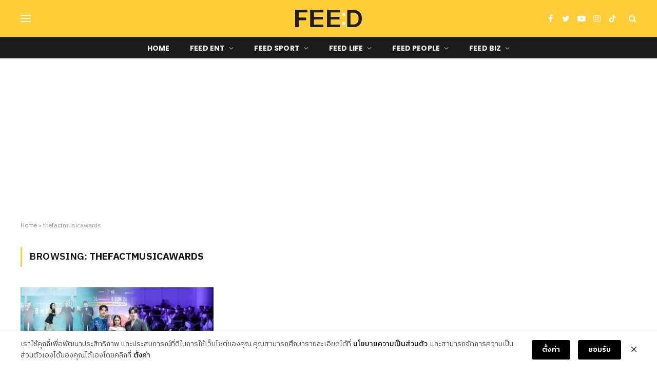

--- FILE ---
content_type: text/html; charset=UTF-8
request_url: https://feedforfuture.co/tag/thefactmusicawards/
body_size: 27953
content:
 <!DOCTYPE html>
<html lang="th" class="s-light site-s-light">

<head><script>(function(w,i,g){w[g]=w[g]||[];if(typeof w[g].push=='function')w[g].push(i)})
(window,'GTM-KQPFPVF','google_tags_first_party');</script><script>(function(w,d,s,l){w[l]=w[l]||[];(function(){w[l].push(arguments);})('set', 'developer_id.dY2E1Nz', true);
		var f=d.getElementsByTagName(s)[0],
		j=d.createElement(s);j.async=true;j.src='/ovro/';
		f.parentNode.insertBefore(j,f);
		})(window,document,'script','dataLayer');</script>

	<meta charset="UTF-8" />
	<meta name="viewport" content="width=device-width, initial-scale=1" />
	<meta name='robots' content='index, follow, max-image-preview:large, max-snippet:-1, max-video-preview:-1' />

<!-- Google Tag Manager for WordPress by gtm4wp.com -->
<script data-cfasync="false" data-pagespeed-no-defer>
	var gtm4wp_datalayer_name = "dataLayer";
	var dataLayer = dataLayer || [];
</script>
<!-- End Google Tag Manager for WordPress by gtm4wp.com -->
	<!-- This site is optimized with the Yoast SEO Premium plugin v26.0 (Yoast SEO v26.8) - https://yoast.com/product/yoast-seo-premium-wordpress/ -->
	<title>thefactmusicawards Archives - Feed</title><link rel="preload" as="font" href="https://feedforfuture.co/wp-content/themes/smart-mag/css/icons/fonts/ts-icons.woff2?v2.4" type="font/woff2" crossorigin="anonymous" />
	<link rel="canonical" href="https://feedforfuture.co/tag/thefactmusicawards/" />
	<meta property="og:locale" content="th_TH" />
	<meta property="og:type" content="article" />
	<meta property="og:title" content="thefactmusicawards Archives" />
	<meta property="og:url" content="https://feedforfuture.co/tag/thefactmusicawards/" />
	<meta property="og:site_name" content="Feed" />
	<meta name="twitter:card" content="summary_large_image" />
	<meta name="twitter:site" content="@feed_4_future" />
	<script type="application/ld+json" class="yoast-schema-graph">{"@context":"https://schema.org","@graph":[{"@type":"CollectionPage","@id":"https://feedforfuture.co/tag/thefactmusicawards/","url":"https://feedforfuture.co/tag/thefactmusicawards/","name":"thefactmusicawards Archives - Feed","isPartOf":{"@id":"https://feedforfuture.co/#website"},"primaryImageOfPage":{"@id":"https://feedforfuture.co/tag/thefactmusicawards/#primaryimage"},"image":{"@id":"https://feedforfuture.co/tag/thefactmusicawards/#primaryimage"},"thumbnailUrl":"https://feedforfuture.co/wp-content/uploads/2024/03/ปกเว็บ-bts.jpg","breadcrumb":{"@id":"https://feedforfuture.co/tag/thefactmusicawards/#breadcrumb"},"inLanguage":"th"},{"@type":"ImageObject","inLanguage":"th","@id":"https://feedforfuture.co/tag/thefactmusicawards/#primaryimage","url":"https://feedforfuture.co/wp-content/uploads/2024/03/ปกเว็บ-bts.jpg","contentUrl":"https://feedforfuture.co/wp-content/uploads/2024/03/ปกเว็บ-bts.jpg","width":1920,"height":1080},{"@type":"BreadcrumbList","@id":"https://feedforfuture.co/tag/thefactmusicawards/#breadcrumb","itemListElement":[{"@type":"ListItem","position":1,"name":"Home","item":"https://feedforfuture.co/"},{"@type":"ListItem","position":2,"name":"thefactmusicawards"}]},{"@type":"WebSite","@id":"https://feedforfuture.co/#website","url":"https://feedforfuture.co/","name":"Feed","description":"Feed","potentialAction":[{"@type":"SearchAction","target":{"@type":"EntryPoint","urlTemplate":"https://feedforfuture.co/?s={search_term_string}"},"query-input":{"@type":"PropertyValueSpecification","valueRequired":true,"valueName":"search_term_string"}}],"inLanguage":"th"}]}</script>
	<!-- / Yoast SEO Premium plugin. -->


<link rel='dns-prefetch' href='//use.fontawesome.com' />
<link rel='dns-prefetch' href='//fonts.googleapis.com' />
<link rel='dns-prefetch' href='//www.googletagmanager.com' />
<link rel="alternate" type="application/rss+xml" title="Feed &raquo; ฟีด" href="https://feedforfuture.co/feed/" />
<link rel="alternate" type="application/rss+xml" title="Feed &raquo; thefactmusicawards ฟีดป้ายกำกับ" href="https://feedforfuture.co/tag/thefactmusicawards/feed/" />
<!-- feedforfuture.co is managing ads with Advanced Ads 2.0.14 – https://wpadvancedads.com/ --><script id="local-ready">
			window.advanced_ads_ready=function(e,a){a=a||"complete";var d=function(e){return"interactive"===a?"loading"!==e:"complete"===e};d(document.readyState)?e():document.addEventListener("readystatechange",(function(a){d(a.target.readyState)&&e()}),{once:"interactive"===a})},window.advanced_ads_ready_queue=window.advanced_ads_ready_queue||[];		</script>
		<style id='wp-img-auto-sizes-contain-inline-css' type='text/css'>
img:is([sizes=auto i],[sizes^="auto," i]){contain-intrinsic-size:3000px 1500px}
/*# sourceURL=wp-img-auto-sizes-contain-inline-css */
</style>
<link rel='stylesheet' id='wp-block-library-css' href='https://feedforfuture.co/wp-includes/css/dist/block-library/style.min.css?ver=6.9' type='text/css' media='all' />
<style id='global-styles-inline-css' type='text/css'>
:root{--wp--preset--aspect-ratio--square: 1;--wp--preset--aspect-ratio--4-3: 4/3;--wp--preset--aspect-ratio--3-4: 3/4;--wp--preset--aspect-ratio--3-2: 3/2;--wp--preset--aspect-ratio--2-3: 2/3;--wp--preset--aspect-ratio--16-9: 16/9;--wp--preset--aspect-ratio--9-16: 9/16;--wp--preset--color--black: #000000;--wp--preset--color--cyan-bluish-gray: #abb8c3;--wp--preset--color--white: #ffffff;--wp--preset--color--pale-pink: #f78da7;--wp--preset--color--vivid-red: #cf2e2e;--wp--preset--color--luminous-vivid-orange: #ff6900;--wp--preset--color--luminous-vivid-amber: #fcb900;--wp--preset--color--light-green-cyan: #7bdcb5;--wp--preset--color--vivid-green-cyan: #00d084;--wp--preset--color--pale-cyan-blue: #8ed1fc;--wp--preset--color--vivid-cyan-blue: #0693e3;--wp--preset--color--vivid-purple: #9b51e0;--wp--preset--gradient--vivid-cyan-blue-to-vivid-purple: linear-gradient(135deg,rgb(6,147,227) 0%,rgb(155,81,224) 100%);--wp--preset--gradient--light-green-cyan-to-vivid-green-cyan: linear-gradient(135deg,rgb(122,220,180) 0%,rgb(0,208,130) 100%);--wp--preset--gradient--luminous-vivid-amber-to-luminous-vivid-orange: linear-gradient(135deg,rgb(252,185,0) 0%,rgb(255,105,0) 100%);--wp--preset--gradient--luminous-vivid-orange-to-vivid-red: linear-gradient(135deg,rgb(255,105,0) 0%,rgb(207,46,46) 100%);--wp--preset--gradient--very-light-gray-to-cyan-bluish-gray: linear-gradient(135deg,rgb(238,238,238) 0%,rgb(169,184,195) 100%);--wp--preset--gradient--cool-to-warm-spectrum: linear-gradient(135deg,rgb(74,234,220) 0%,rgb(151,120,209) 20%,rgb(207,42,186) 40%,rgb(238,44,130) 60%,rgb(251,105,98) 80%,rgb(254,248,76) 100%);--wp--preset--gradient--blush-light-purple: linear-gradient(135deg,rgb(255,206,236) 0%,rgb(152,150,240) 100%);--wp--preset--gradient--blush-bordeaux: linear-gradient(135deg,rgb(254,205,165) 0%,rgb(254,45,45) 50%,rgb(107,0,62) 100%);--wp--preset--gradient--luminous-dusk: linear-gradient(135deg,rgb(255,203,112) 0%,rgb(199,81,192) 50%,rgb(65,88,208) 100%);--wp--preset--gradient--pale-ocean: linear-gradient(135deg,rgb(255,245,203) 0%,rgb(182,227,212) 50%,rgb(51,167,181) 100%);--wp--preset--gradient--electric-grass: linear-gradient(135deg,rgb(202,248,128) 0%,rgb(113,206,126) 100%);--wp--preset--gradient--midnight: linear-gradient(135deg,rgb(2,3,129) 0%,rgb(40,116,252) 100%);--wp--preset--font-size--small: 13px;--wp--preset--font-size--medium: 20px;--wp--preset--font-size--large: 36px;--wp--preset--font-size--x-large: 42px;--wp--preset--spacing--20: 0.44rem;--wp--preset--spacing--30: 0.67rem;--wp--preset--spacing--40: 1rem;--wp--preset--spacing--50: 1.5rem;--wp--preset--spacing--60: 2.25rem;--wp--preset--spacing--70: 3.38rem;--wp--preset--spacing--80: 5.06rem;--wp--preset--shadow--natural: 6px 6px 9px rgba(0, 0, 0, 0.2);--wp--preset--shadow--deep: 12px 12px 50px rgba(0, 0, 0, 0.4);--wp--preset--shadow--sharp: 6px 6px 0px rgba(0, 0, 0, 0.2);--wp--preset--shadow--outlined: 6px 6px 0px -3px rgb(255, 255, 255), 6px 6px rgb(0, 0, 0);--wp--preset--shadow--crisp: 6px 6px 0px rgb(0, 0, 0);}:where(.is-layout-flex){gap: 0.5em;}:where(.is-layout-grid){gap: 0.5em;}body .is-layout-flex{display: flex;}.is-layout-flex{flex-wrap: wrap;align-items: center;}.is-layout-flex > :is(*, div){margin: 0;}body .is-layout-grid{display: grid;}.is-layout-grid > :is(*, div){margin: 0;}:where(.wp-block-columns.is-layout-flex){gap: 2em;}:where(.wp-block-columns.is-layout-grid){gap: 2em;}:where(.wp-block-post-template.is-layout-flex){gap: 1.25em;}:where(.wp-block-post-template.is-layout-grid){gap: 1.25em;}.has-black-color{color: var(--wp--preset--color--black) !important;}.has-cyan-bluish-gray-color{color: var(--wp--preset--color--cyan-bluish-gray) !important;}.has-white-color{color: var(--wp--preset--color--white) !important;}.has-pale-pink-color{color: var(--wp--preset--color--pale-pink) !important;}.has-vivid-red-color{color: var(--wp--preset--color--vivid-red) !important;}.has-luminous-vivid-orange-color{color: var(--wp--preset--color--luminous-vivid-orange) !important;}.has-luminous-vivid-amber-color{color: var(--wp--preset--color--luminous-vivid-amber) !important;}.has-light-green-cyan-color{color: var(--wp--preset--color--light-green-cyan) !important;}.has-vivid-green-cyan-color{color: var(--wp--preset--color--vivid-green-cyan) !important;}.has-pale-cyan-blue-color{color: var(--wp--preset--color--pale-cyan-blue) !important;}.has-vivid-cyan-blue-color{color: var(--wp--preset--color--vivid-cyan-blue) !important;}.has-vivid-purple-color{color: var(--wp--preset--color--vivid-purple) !important;}.has-black-background-color{background-color: var(--wp--preset--color--black) !important;}.has-cyan-bluish-gray-background-color{background-color: var(--wp--preset--color--cyan-bluish-gray) !important;}.has-white-background-color{background-color: var(--wp--preset--color--white) !important;}.has-pale-pink-background-color{background-color: var(--wp--preset--color--pale-pink) !important;}.has-vivid-red-background-color{background-color: var(--wp--preset--color--vivid-red) !important;}.has-luminous-vivid-orange-background-color{background-color: var(--wp--preset--color--luminous-vivid-orange) !important;}.has-luminous-vivid-amber-background-color{background-color: var(--wp--preset--color--luminous-vivid-amber) !important;}.has-light-green-cyan-background-color{background-color: var(--wp--preset--color--light-green-cyan) !important;}.has-vivid-green-cyan-background-color{background-color: var(--wp--preset--color--vivid-green-cyan) !important;}.has-pale-cyan-blue-background-color{background-color: var(--wp--preset--color--pale-cyan-blue) !important;}.has-vivid-cyan-blue-background-color{background-color: var(--wp--preset--color--vivid-cyan-blue) !important;}.has-vivid-purple-background-color{background-color: var(--wp--preset--color--vivid-purple) !important;}.has-black-border-color{border-color: var(--wp--preset--color--black) !important;}.has-cyan-bluish-gray-border-color{border-color: var(--wp--preset--color--cyan-bluish-gray) !important;}.has-white-border-color{border-color: var(--wp--preset--color--white) !important;}.has-pale-pink-border-color{border-color: var(--wp--preset--color--pale-pink) !important;}.has-vivid-red-border-color{border-color: var(--wp--preset--color--vivid-red) !important;}.has-luminous-vivid-orange-border-color{border-color: var(--wp--preset--color--luminous-vivid-orange) !important;}.has-luminous-vivid-amber-border-color{border-color: var(--wp--preset--color--luminous-vivid-amber) !important;}.has-light-green-cyan-border-color{border-color: var(--wp--preset--color--light-green-cyan) !important;}.has-vivid-green-cyan-border-color{border-color: var(--wp--preset--color--vivid-green-cyan) !important;}.has-pale-cyan-blue-border-color{border-color: var(--wp--preset--color--pale-cyan-blue) !important;}.has-vivid-cyan-blue-border-color{border-color: var(--wp--preset--color--vivid-cyan-blue) !important;}.has-vivid-purple-border-color{border-color: var(--wp--preset--color--vivid-purple) !important;}.has-vivid-cyan-blue-to-vivid-purple-gradient-background{background: var(--wp--preset--gradient--vivid-cyan-blue-to-vivid-purple) !important;}.has-light-green-cyan-to-vivid-green-cyan-gradient-background{background: var(--wp--preset--gradient--light-green-cyan-to-vivid-green-cyan) !important;}.has-luminous-vivid-amber-to-luminous-vivid-orange-gradient-background{background: var(--wp--preset--gradient--luminous-vivid-amber-to-luminous-vivid-orange) !important;}.has-luminous-vivid-orange-to-vivid-red-gradient-background{background: var(--wp--preset--gradient--luminous-vivid-orange-to-vivid-red) !important;}.has-very-light-gray-to-cyan-bluish-gray-gradient-background{background: var(--wp--preset--gradient--very-light-gray-to-cyan-bluish-gray) !important;}.has-cool-to-warm-spectrum-gradient-background{background: var(--wp--preset--gradient--cool-to-warm-spectrum) !important;}.has-blush-light-purple-gradient-background{background: var(--wp--preset--gradient--blush-light-purple) !important;}.has-blush-bordeaux-gradient-background{background: var(--wp--preset--gradient--blush-bordeaux) !important;}.has-luminous-dusk-gradient-background{background: var(--wp--preset--gradient--luminous-dusk) !important;}.has-pale-ocean-gradient-background{background: var(--wp--preset--gradient--pale-ocean) !important;}.has-electric-grass-gradient-background{background: var(--wp--preset--gradient--electric-grass) !important;}.has-midnight-gradient-background{background: var(--wp--preset--gradient--midnight) !important;}.has-small-font-size{font-size: var(--wp--preset--font-size--small) !important;}.has-medium-font-size{font-size: var(--wp--preset--font-size--medium) !important;}.has-large-font-size{font-size: var(--wp--preset--font-size--large) !important;}.has-x-large-font-size{font-size: var(--wp--preset--font-size--x-large) !important;}
/*# sourceURL=global-styles-inline-css */
</style>

<style id='classic-theme-styles-inline-css' type='text/css'>
/*! This file is auto-generated */
.wp-block-button__link{color:#fff;background-color:#32373c;border-radius:9999px;box-shadow:none;text-decoration:none;padding:calc(.667em + 2px) calc(1.333em + 2px);font-size:1.125em}.wp-block-file__button{background:#32373c;color:#fff;text-decoration:none}
/*# sourceURL=/wp-includes/css/classic-themes.min.css */
</style>
<link rel='stylesheet' id='mpp_gutenberg-css' href='https://feedforfuture.co/wp-content/plugins/metronet-profile-picture/dist/blocks.style.build.css?ver=2.6.3' type='text/css' media='all' />
<style id='font-awesome-svg-styles-default-inline-css' type='text/css'>
.svg-inline--fa {
  display: inline-block;
  height: 1em;
  overflow: visible;
  vertical-align: -.125em;
}
/*# sourceURL=font-awesome-svg-styles-default-inline-css */
</style>
<link rel='stylesheet' id='font-awesome-svg-styles-css' href='https://feedforfuture.co/wp-content/uploads/font-awesome/v6.1.1/css/svg-with-js.css' type='text/css' media='all' />
<style id='font-awesome-svg-styles-inline-css' type='text/css'>
   .wp-block-font-awesome-icon svg::before,
   .wp-rich-text-font-awesome-icon svg::before {content: unset;}
/*# sourceURL=font-awesome-svg-styles-inline-css */
</style>
<link rel='stylesheet' id='bodhi-svgs-attachment-css' href='https://feedforfuture.co/wp-content/plugins/svg-support/css/svgs-attachment.css' type='text/css' media='all' />
<link rel='stylesheet' id='elementor-icons-css' href='https://feedforfuture.co/wp-content/plugins/elementor/assets/lib/eicons/css/elementor-icons.min.css?ver=5.21.0' type='text/css' media='all' />
<link rel='stylesheet' id='elementor-frontend-css' href='https://feedforfuture.co/wp-content/plugins/elementor/assets/css/frontend-lite.min.css?ver=3.15.1' type='text/css' media='all' />
<link rel='stylesheet' id='swiper-css' href='https://feedforfuture.co/wp-content/plugins/elementor/assets/lib/swiper/css/swiper.min.css?ver=5.3.6' type='text/css' media='all' />
<link rel='stylesheet' id='elementor-post-6-css' href='https://feedforfuture.co/wp-content/uploads/elementor/css/post-6.css?ver=1722521926' type='text/css' media='all' />
<link rel='stylesheet' id='elementor-pro-css' href='https://feedforfuture.co/wp-content/plugins/elementor-pro/assets/css/frontend-lite.min.css?ver=3.15.0' type='text/css' media='all' />
<link rel='stylesheet' id='elementor-post-4020-css' href='https://feedforfuture.co/wp-content/uploads/elementor/css/post-4020.css?ver=1722521926' type='text/css' media='all' />
<link rel='stylesheet' id='font-awesome-official-css' href='https://use.fontawesome.com/releases/v6.1.1/css/all.css' type='text/css' media='all' integrity="sha384-/frq1SRXYH/bSyou/HUp/hib7RVN1TawQYja658FEOodR/FQBKVqT9Ol+Oz3Olq5" crossorigin="anonymous" />
<link rel='stylesheet' id='elementor-lazyload-css' href='https://feedforfuture.co/wp-content/plugins/elementor/assets/css/modules/lazyload/frontend.min.css?ver=3.15.1' type='text/css' media='all' />
<link rel='stylesheet' id='designil-pdpa-public-css' href='https://feedforfuture.co/wp-content/plugins/designil-pdpa/public/assets/css/designil-pdpa-public.min.css?ver=2.2.6' type='text/css' media='all' />
<link rel='stylesheet' id='designil-pdpa-style-css' href='https://feedforfuture.co/wp-content/designil-pdpa/designil-pdpa-style.min.css?ver=1350383164' type='text/css' media='all' />
<link rel='stylesheet' id='smartmag-core-css' href='https://feedforfuture.co/wp-content/themes/smart-mag/style.css?ver=9.2.0' type='text/css' media='all' />
<style id='smartmag-core-inline-css' type='text/css'>
:root { --c-main: #ffcd38;
--c-main-rgb: 255,205,56;
--text-font: "IBM Plex Sans Thai", system-ui, -apple-system, "Segoe UI", Arial, sans-serif;
--body-font: "IBM Plex Sans Thai", system-ui, -apple-system, "Segoe UI", Arial, sans-serif;
--ui-font: "IBM Plex Sans Thai", system-ui, -apple-system, "Segoe UI", Arial, sans-serif;
--title-font: "IBM Plex Sans Thai", system-ui, -apple-system, "Segoe UI", Arial, sans-serif;
--h-font: "IBM Plex Sans Thai", system-ui, -apple-system, "Segoe UI", Arial, sans-serif;
--title-font: "Poppins", system-ui, -apple-system, "Segoe UI", Arial, sans-serif;
--h-font: "Poppins", system-ui, -apple-system, "Segoe UI", Arial, sans-serif;
--title-font: "IBM Plex Sans Thai", system-ui, -apple-system, "Segoe UI", Arial, sans-serif;
--title-size-s: 16px;
--title-size-n: 17px;
--title-size-m: 18px;
--title-fw-semi: 700;
--c-post-meta: #5e5e5e; }
.smart-head-main .smart-head-mid { --head-h: 72px; }
.s-dark .smart-head-main .smart-head-mid,
.smart-head-main .s-dark.smart-head-mid { background-color: #ffcd38; }
.smart-head-main .smart-head-mid { border-top-width: 0px; }
.smart-head-main .smart-head-bot { --head-h: 42px; background-color: #1a1b1d; border-top-width: 1px; }
.s-dark .smart-head-main .smart-head-bot,
.smart-head-main .s-dark.smart-head-bot { border-top-color: #383838; }
.smart-head-main .smart-head-bot { border-bottom-width: 0px; }
.s-dark .smart-head-main .smart-head-bot,
.smart-head-main .s-dark.smart-head-bot { border-bottom-color: #383838; }
.navigation { font-family: "Poppins", system-ui, -apple-system, "Segoe UI", Arial, sans-serif; }
.navigation-main .menu > li > a { font-size: 14px; font-weight: bold; text-transform: uppercase; letter-spacing: .01em; }
.navigation-main .menu > li li a { font-size: 13px; }
.navigation-main { --nav-items-space: 20px; }
.nav-hov-b .menu > li > a:before { border-width: 3px; }
.s-dark .navigation { --c-nav-blip: #bababa; --c-nav-hov-bg: rgba(239,239,239,0); }
.smart-head-mobile .smart-head-mid { background-color: #ffcd38; border-bottom-color: #ffcd38; }
.s-dark .smart-head-mobile .smart-head-mid,
.smart-head-mobile .s-dark.smart-head-mid { border-bottom-color: #ffcd38; }
.mobile-menu { font-family: "Poppins", system-ui, -apple-system, "Segoe UI", Arial, sans-serif; font-weight: 600; }
.s-dark .smart-head-main .spc-social,
.smart-head-main .s-dark .spc-social { --c-spc-social: #ffffff; --c-spc-social-hov: #ededed; }
.smart-head-main .spc-social { --spc-social-fs: 16px; --spc-social-space: 5px; }
.smart-head-main { --c-search-icon: #ffffff; }
.s-dark .smart-head-main .search-icon,
.smart-head-main .s-dark .search-icon { --c-search-icon: #ffffff; }
.s-dark .smart-head-main .search-icon:hover,
.smart-head-main .s-dark .search-icon:hover { color: #f4f4f4; }
.s-dark .smart-head-main .offcanvas-toggle,
.smart-head-main .s-dark .offcanvas-toggle { --c-hamburger: #ffffff; }
.smart-head-main .hamburger-icon { --line-weight: 2px; }
.smart-head-main .offcanvas-toggle { --item-mr: 25px; }
.s-dark .smart-head-mobile .offcanvas-toggle,
.smart-head-mobile .s-dark .offcanvas-toggle { --c-hamburger: #ffffff; }
.smart-head .ts-button1 { font-weight: bold; line-height: .8; letter-spacing: 0.08em; }
.post-meta .post-cat > a { font-family: "Poppins", system-ui, -apple-system, "Segoe UI", Arial, sans-serif; font-weight: 600; }
.s-light .block-wrap.s-dark { --c-post-meta: var(--c-contrast-450); }
.s-dark { --c-post-meta: #e0e0e0; }
.post-meta { --p-meta-sep: "-"; --p-meta-sep-pad: 5px; }
.post-meta .meta-item:before { transform: scale(0.85); }
.cat-labels .category { font-family: "Poppins", system-ui, -apple-system, "Segoe UI", Arial, sans-serif; font-size: 13px; font-weight: 600; font-style: normal; text-transform: uppercase; line-height: 1.8; }
.block-head .heading { font-family: "Poppins", system-ui, -apple-system, "Segoe UI", Arial, sans-serif; }
.block-head-c .heading { font-size: 20px; }
.block-head-c { --line-weight: 3px; }
.block-head-c2 { --line-weight: 3px; }
.block-head-e1 .heading { font-size: 20px; }
.loop-grid-base .post-title { font-family: "IBM Plex Sans Thai", system-ui, -apple-system, "Segoe UI", Arial, sans-serif; }
.loop-list .post-title { font-family: "IBM Plex Sans Thai", system-ui, -apple-system, "Segoe UI", Arial, sans-serif; }
.loop-overlay .post-title { font-family: "IBM Plex Sans Thai", system-ui, -apple-system, "Segoe UI", Arial, sans-serif; }
.loop-grid-lg .post-title { font-family: "IBM Plex Sans Thai", system-ui, -apple-system, "Segoe UI", Arial, sans-serif; }
.the-post-header .post-meta .post-title { font-family: "IBM Plex Sans Thai", system-ui, -apple-system, "Segoe UI", Arial, sans-serif; font-weight: 500; }
.entry-content { font-family: "Sarabun", system-ui, -apple-system, "Segoe UI", Arial, sans-serif; font-weight: 300; }
.post-content h1, .post-content h2, .post-content h3, .post-content h4, .post-content h5, .post-content h6 { font-family: "Sarabun", system-ui, -apple-system, "Segoe UI", Arial, sans-serif; }
.site-s-light .entry-content { color: #212121; }
.s-dark .entry-content { color: #efefef; }
.post-share-float .service { margin-bottom: 6px; font-size: 16px; }
.s-head-large .post-title { font-size: 39px; }
.a-wrap-3:not(._) { margin-bottom: 2px; }
.a-wrap-5:not(._) { margin-left: 0px; }
.a-wrap-8:not(._) { padding-top: 0px; padding-bottom: 0px; }
@media (min-width: 940px) and (max-width: 1200px) { .navigation-main .menu > li > a { font-size: calc(10px + (14px - 10px) * .7); } }
@media (max-width: 767px) { .s-head-large .post-title { font-size: 32px; } }


body.category-72,
body.post-cat-72 { 
--c-main: #00006c; 
}


.term-color-72 { --c-main: #00006c; }
.navigation .menu-cat-72 { --c-term: #00006c; }


body.category-73,
body.post-cat-73 { 
--c-main: #e50001; 
}


.term-color-73 { --c-main: #e50001; }
.navigation .menu-cat-73 { --c-term: #e50001; }


body.category-62,
body.post-cat-62 { 
--c-main: #009301; 
}


.term-color-62 { --c-main: #009301; }
.navigation .menu-cat-62 { --c-term: #009301; }


body.category-60,
body.post-cat-60 { 
--c-main: #00006c; 
}


.term-color-60 { --c-main: #00006c; }
.navigation .menu-cat-60 { --c-term: #00006c; }


body.category-61,
body.post-cat-61 { 
--c-main: #e50001; 
}


.term-color-61 { --c-main: #e50001; }
.navigation .menu-cat-61 { --c-term: #e50001; }


body.category-32,
body.post-cat-32 { 
--c-main: #1a6dd4; 
}


.term-color-32 { --c-main: #1a6dd4; }
.navigation .menu-cat-32 { --c-term: #1a6dd4; }


body.category-54,
body.post-cat-54 { 
--c-main: #d71868; 
}


.term-color-54 { --c-main: #d71868; }
.navigation .menu-cat-54 { --c-term: #d71868; }


body.category-57,
body.post-cat-57 { 
--c-main: #999999; 
}


.term-color-57 { --c-main: #999999; }
.navigation .menu-cat-57 { --c-term: #999999; }


body.category-30,
body.post-cat-30 { 
--c-main: #009301; 
}


.term-color-30 { --c-main: #009301; }
.navigation .menu-cat-30 { --c-term: #009301; }


body.category-31,
body.post-cat-31 { 
--c-main: #29b392; 
}


.term-color-31 { --c-main: #29b392; }
.navigation .menu-cat-31 { --c-term: #29b392; }


body.category-58,
body.post-cat-58 { 
--c-main: #ff3d00; 
}


.term-color-58 { --c-main: #ff3d00; }
.navigation .menu-cat-58 { --c-term: #ff3d00; }


body.category-56,
body.post-cat-56 { 
--c-main: #1a1b1d; 
}


.term-color-56 { --c-main: #1a1b1d; }
.navigation .menu-cat-56 { --c-term: #1a1b1d; }


body.category-27,
body.post-cat-27 { 
--c-main: #00006c; 
}


.term-color-27 { --c-main: #00006c; }
.navigation .menu-cat-27 { --c-term: #00006c; }


body.category-55,
body.post-cat-55 { 
--c-main: #e4223e; 
}


.term-color-55 { --c-main: #e4223e; }
.navigation .menu-cat-55 { --c-term: #e4223e; }


body.category-59,
body.post-cat-59 { 
--c-main: #fe2c55; 
}


.term-color-59 { --c-main: #fe2c55; }
.navigation .menu-cat-59 { --c-term: #fe2c55; }


body.category-26,
body.post-cat-26 { 
--c-main: #009301; 
}


.term-color-26 { --c-main: #009301; }
.navigation .menu-cat-26 { --c-term: #009301; }


body.category-68,
body.post-cat-68 { 
--c-main: #009301; 
}


.term-color-68 { --c-main: #009301; }
.navigation .menu-cat-68 { --c-term: #009301; }


body.category-66,
body.post-cat-66 { 
--c-main: #00006c; 
}


.term-color-66 { --c-main: #00006c; }
.navigation .menu-cat-66 { --c-term: #00006c; }


body.category-67,
body.post-cat-67 { 
--c-main: #e50001; 
}


.term-color-67 { --c-main: #e50001; }
.navigation .menu-cat-67 { --c-term: #e50001; }


body.category-69,
body.post-cat-69 { 
--c-main: #00006c; 
}


.term-color-69 { --c-main: #00006c; }
.navigation .menu-cat-69 { --c-term: #00006c; }


body.category-70,
body.post-cat-70 { 
--c-main: #e50001; 
}


.term-color-70 { --c-main: #e50001; }
.navigation .menu-cat-70 { --c-term: #e50001; }


body.category-65,
body.post-cat-65 { 
--c-main: #009301; 
}


.term-color-65 { --c-main: #009301; }
.navigation .menu-cat-65 { --c-term: #009301; }


body.category-63,
body.post-cat-63 { 
--c-main: #00006c; 
}


.term-color-63 { --c-main: #00006c; }
.navigation .menu-cat-63 { --c-term: #00006c; }


body.category-64,
body.post-cat-64 { 
--c-main: #e50001; 
}


.term-color-64 { --c-main: #e50001; }
.navigation .menu-cat-64 { --c-term: #e50001; }

/*# sourceURL=smartmag-core-inline-css */
</style>
<link rel='stylesheet' id='smartmag-magnific-popup-css' href='https://feedforfuture.co/wp-content/themes/smart-mag/css/lightbox.css?ver=9.2.0' type='text/css' media='all' />
<link rel='stylesheet' id='font-awesome4-css' href='https://feedforfuture.co/wp-content/themes/smart-mag/css/fontawesome/css/font-awesome.min.css?ver=9.2.0' type='text/css' media='all' />
<link rel='stylesheet' id='smartmag-icons-css' href='https://feedforfuture.co/wp-content/themes/smart-mag/css/icons/icons.css?ver=9.2.0' type='text/css' media='all' />
<link rel='stylesheet' id='smartmag-gfonts-custom-css' href='https://fonts.googleapis.com/css?family=IBM+Plex+Sans+Thai%3A400%2C500%2C600%2C700%7CPoppins%3A400%2C500%2C600%2C700%7CSarabun%3A300%2C400%2C500%2C600%2C700&#038;display=swap' type='text/css' media='all' />
<link rel='stylesheet' id='font-awesome-official-v4shim-css' href='https://use.fontawesome.com/releases/v6.1.1/css/v4-shims.css' type='text/css' media='all' integrity="sha384-4Jczmr1SlicmtiAiHGxwWtSzLJAS97HzJsKGqfC0JtZktLrPXIux1u6GJNVRRqiN" crossorigin="anonymous" />
<script type="text/javascript" src="https://feedforfuture.co/wp-includes/js/jquery/jquery.min.js?ver=3.7.1" id="jquery-core-js"></script>
<script type="text/javascript" src="https://feedforfuture.co/wp-includes/js/jquery/jquery-migrate.min.js?ver=3.4.1" id="jquery-migrate-js"></script>
<script type="text/javascript" src="https://feedforfuture.co/wp-content/plugins/sphere-post-views/assets/js/post-views.js?ver=1.0.1" id="sphere-post-views-js"></script>
<script type="text/javascript" id="sphere-post-views-js-after">
/* <![CDATA[ */
var Sphere_PostViews = {"ajaxUrl":"https:\/\/feedforfuture.co\/wp-admin\/admin-ajax.php?sphere_post_views=1","sampling":0,"samplingRate":10,"repeatCountDelay":0,"postID":false,"token":"2eea15f764"}
//# sourceURL=sphere-post-views-js-after
/* ]]> */
</script>
<script type="text/javascript" id="advanced-ads-advanced-js-js-extra">
/* <![CDATA[ */
var advads_options = {"blog_id":"1","privacy":{"enabled":false,"state":"not_needed"}};
//# sourceURL=advanced-ads-advanced-js-js-extra
/* ]]> */
</script>
<script type="text/javascript" src="https://feedforfuture.co/wp-content/uploads/708/944/public/assets/js/743.js?ver=2.0.14" id="advanced-ads-advanced-js-js"></script>
<link rel="https://api.w.org/" href="https://feedforfuture.co/wp-json/" /><link rel="alternate" title="JSON" type="application/json" href="https://feedforfuture.co/wp-json/wp/v2/tags/6608" /><meta name="generator" content="Site Kit by Google 1.167.0" /><style>
@import url('https://fonts.googleapis.com/css2?display=swap&family=IBM+Plex+Sans+Thai');
@import url('https://fonts.googleapis.com/css2?display=swap&family=Noto+Sans+Thai'); /*--*/
@import url('https://fonts.googleapis.com/css2?display=swap&family=Roboto');/*--Title-EN--*/
@import url('https://fonts.googleapis.com/css2?display=swap&family=Noto+Sans+Thai+Looped'); 
@import url('https://fonts.googleapis.com/css2?display=swap&family=IBM+Plex+Sans+Thai+Looped');

</style>
<script type="text/javascript">
	window.addEventListener('DOMContentLoaded', ()=>{
		console.log('DOMContentLoaded');
		document.addEventListener('copy', (event) => {
			event.preventDefault();
			const pagelink = `... อ่านข่าวต้นฉบับได้ที่ : ${document.location.href}`;
			const copytext =  window.getSelection() + pagelink;
			console.log(copytext);
			(event.clipboardData || window.clipboardData).setData('text', copytext);
		});
	})
	window.onload = function(){ 
		console.log('onload');
		document.addEventListener('copy', (event) => {
			event.preventDefault();
			const pagelink = `... อ่านข่าวต้นฉบับได้ที่ : ${document.location.href}`;
			const copytext =  window.getSelection() + pagelink;
			console.log(copytext);
			(event.clipboardData || window.clipboardData).setData('text', copytext);
		});
	};
	
	window.addEventListener('error', function(event) {
	  alert('เกิดข้อผิดพลาด: ' + event.message);
	});
		
</script>


<!-- Google Tag Manager for WordPress by gtm4wp.com -->
<!-- GTM Container placement set to automatic -->
<script data-cfasync="false" data-pagespeed-no-defer>
	var dataLayer_content = {"pageTitle":"thefactmusicawards Archives - Feed","pagePostType":"post","pagePostType2":"tag-post","postCountOnPage":1,"postCountTotal":1};
	dataLayer.push( dataLayer_content );
</script>
<script data-cfasync="false" data-pagespeed-no-defer>
(function(w,d,s,l,i){w[l]=w[l]||[];w[l].push({'gtm.start':
new Date().getTime(),event:'gtm.js'});var f=d.getElementsByTagName(s)[0],
j=d.createElement(s),dl=l!='dataLayer'?'&l='+l:'';j.async=true;j.src=
'//www.googletagmanager.com/gtm.js?id='+i+dl;f.parentNode.insertBefore(j,f);
})(window,document,'script','dataLayer','GTM-KQPFPVF');
</script>
<!-- End Google Tag Manager for WordPress by gtm4wp.com -->
		<script>
		var BunyadSchemeKey = 'bunyad-scheme';
		(() => {
			const d = document.documentElement;
			const c = d.classList;
			var scheme = localStorage.getItem(BunyadSchemeKey);
			
			if (scheme) {
				d.dataset.origClass = c;
				scheme === 'dark' ? c.remove('s-light', 'site-s-light') : c.remove('s-dark', 'site-s-dark');
				c.add('site-s-' + scheme, 's-' + scheme);
			}
		})();
		</script>
		<meta name="generator" content="Elementor 3.15.1; features: e_dom_optimization, e_optimized_assets_loading, e_optimized_css_loading, additional_custom_breakpoints; settings: css_print_method-external, google_font-enabled, font_display-swap">
		<script type="text/javascript">
			var advadsCfpQueue = [];
			var advadsCfpAd = function( adID ) {
				if ( 'undefined' === typeof advadsProCfp ) {
					advadsCfpQueue.push( adID )
				} else {
					advadsProCfp.addElement( adID )
				}
			}
		</script>
		<script>
function copyToClipboard(message) {
        var textArea = document.createElement("textarea");
        textArea.value = message;
        textArea.style.opacity = "0"; 
        document.body.appendChild(textArea);
        textArea.focus();
        textArea.select();


        try {
            var successful = document.execCommand('copy');
           
            
        } catch (err) {
            alert('Unable to copy value , error : ' + err.message);
        }

        document.body.removeChild(textArea);
    }

function copyCurrentLink()
{
  
copyToClipboard(decodeURI(window.location.href))
navigator.clipboard.writeText(decodeURI(window.location.href));
alert('คัดลอก URL เรียบร้อย');
}
</script>
<meta http-equiv="Content-Security-Policy" content="upgrade-insecure-requests" />






<script  async src="https://pagead2.googlesyndication.com/pagead/js/adsbygoogle.js?client=ca-pub-4475765531905230" crossorigin="anonymous"></script><link rel="icon" href="https://feedforfuture.co/wp-content/uploads/2022/05/cropped-Feed-Fav-32x32.png" sizes="32x32" />
<link rel="icon" href="https://feedforfuture.co/wp-content/uploads/2022/05/cropped-Feed-Fav-192x192.png" sizes="192x192" />
<link rel="apple-touch-icon" href="https://feedforfuture.co/wp-content/uploads/2022/05/cropped-Feed-Fav-180x180.png" />
<meta name="msapplication-TileImage" content="https://feedforfuture.co/wp-content/uploads/2022/05/cropped-Feed-Fav-270x270.png" />
		<style type="text/css" id="wp-custom-css">
			.media span.format-overlay.c-overlay.format-video.p-top-center, .slick-slider span.format-overlay.c-overlay.format-video.p-bot-center {
    left: 50%;
    top: 50%;
    transform: translate(-50%, -50%);
}
i.eicon-share-arrow {
    display: none !important;
}
.flex-prev,.flex-next { 
    min-height: 50px;
}
/*--VDO--*/
.featured-vid {
    position: relative;
    padding-bottom: 56.25%; 
    padding-top: 25px;
    height: 0;
}
.featured-vid iframe {
  position: absolute;
	top: 0;
	left: 0;
	width: 100%;
	height: 100%;
} 
/*--Custom Share --*/
.s-copy { 
    --c-spcs-icon: gray !IMPORTANT;
}

.s-line { 
    --c-spcs-icon: #00b900 !IMPORTANT;
}
.tsi-line:before {
    content: "\f3c0";
}
/*--END--*/
/*---Home--*/
.title-left .post-title {
	text-align: left !important;
	width: 100%;
}
/*--END--*/
/*Content Title&Body*/
.post-wrap .post-cover .post-meta .post-title {
    font-size: 36px !important;
}
.entry-content { 
    font-size: 18px !important;
}
/*--END--*/
.format-overlay.format-gallery {
  display: none;
}
/*--- Custom Logo---*/
.logo-mini-header
{
	display:none;
}
.smart-head-sticky .logo-mini-header
{
	display:block;
}
/*--- end ---*/
a.read_more {
   font-size: 20px !important; 
    font-weight: 400;
    text-align: center;
} 
.read_more_box_item{
    width: 120px;
    margin: 0 auto;
    border: 2px solid;
    text-align: center;
    border-radius: 5px;
    z-index: 2;
    position: relative;
    background: white;
}
.read_more_line {
    width: 100%;
    border-bottom: 2px solid;
    position: relative;
    top: -20px;
    z-index: 1;
}
/*--- Custom Post Style---*/
.related-posts .content a { 
  font-family: inherit !important;
}
.youtube_iframe{
		height:640px;
}
.fb-video{
	height:640px;
}
.authors-list-items {
  margin-top: 50px;
}
.authors-list-item-thumbnail {
    float: left;
    width: 30%;
}
.authors-list-item-thumbnail img {
	max-width: 100%;
	height: auto;
	width: 80px !important;
	min-width:80px !important;
	height: 80px !important;
	min-height:80px !important;
	object-fit: cover !important;
}


.authors-list-item-thumbnail a, .authors-list-item-thumbnail img { 
	border: 0;
	border-radius: 50%;
}
.authors-list-item-main {
	float: right;
}
.authors-list-item-main .authors-list-item-subtitle {
	display: none;
}
.authors-list-item-main {
	float: right; 
	width: 70%;
	padding-left: 20px;
}
.authors-list-item-main .authors-list-item-subtitle {
		display: none;
	}
.authors-list-item-excerpt {
	margin-bottom: 10px;
}
.authors-list-item-thumbnail {
  float: left;
  width: 30%;
   margin-bottom: 20px;
  position: relative;
} 
 .author-list-item-before-title {
  margin-bottom: 0px;
  padding-bottom: 0px;
}
.authors-list-item-roles
{
	margin: 0px;
	list-style: none;
}
.authors-list-item-title {
  font-size: 22px;
  font-weight: 700;
  margin-bottom: 5px;
}
.authors-list-item-excerpt {
  margin-bottom: 10px;
}
.content-rr{ 
	font-weight: 400;
	text-align: right;
	margin-top: 25px;
	margin-bottom: 25px;
}
/*--- End Custom Post Style ---*/
/*---Single Post--*/
.img_future {
  margin-bottom: 55px;
}
.img_future
{
	margin-bottom:25px;
}
.img_future img {
  max-height: 495px;
  width: 100%;
	object-fit:cover;
}
.col-8.main-content.main-content-custom {
  margin: 0 auto;
}
.related-posts .content a {
  
}
/*----END Single Post---*/
footer.main-footer.cols-gap-lg.footer-bold.s-dark {
    display: none;
}
.widget_nav_menu ul li {
    padding-top: 10px !important;
    padding-bottom: 10px !IMPORTANT;
    font-size: 16px;
    font-weight: 600;
    border-bottom: 1px solid rgb(255 255 255 / 11%);
}
.smart-head .logo-image { 
  height: 54px;
}
.off-canvas .mobile-menu
{
	margin-bottom:0px
}
.has-el-gap.el-gap-default.elementor-section.elementor-top-section.elementor-element.elementor-element-0ef5413.elementor-section-boxed.elementor-section-height-default {
  margin-bottom: 0px;
}
.off-canvas-head .logo-mobile.logo-image.logo-image-dark {
  display: none !important;
}
.off-canvas-head .logo-mobile.logo-image {
  display: block !important;
}
.post-share-float { 
  z-index: 999;
}
.a-wrap.a-wrap-base.a-wrap-5 {
  padding: 0 !important;
  margin-bottom: 0px !important;
  padding-bottom: 0px;
}
.post-share-float { 
  margin-left: -200px; 
}
@media only screen and (max-width: 600px) {
      .mb-mg-30 {
				margin-bottom: 30px;
			}
      .show-desktop
      {
              display:none !important;
      }
      .show-mobile
      {
              display:flex !important;
      }
			.td2, .td21 {
				width: 60px !important;
			}
			.td4 {
				width: 80px !important;
			}
  }
  
  /* Small devices (portrait tablets and large phones, 600px and up) */
  @media only screen and (min-width: 600px) {
     
      .show-desktop
      {
              display:none !important;
      }
      .show-mobile
      {
              display:flex !important;
      }
  }
  
  /* Medium devices (landscape tablets, 768px and up) */
  @media only screen and (min-width: 768px) {
        
      .show-desktop
      {
              display:none !important;
      }
      .show-mobile
      {
              display:flex !important;
      }
  } 
  
  /* Large devices (laptops/desktops, 992px and up) */
  @media only screen and (min-width: 992px) {
		  .the-post {
					width: 810px;
					margin: 0 auto;
			}
		.page-content .custom-page-content {
				width: 810px;
				margin: 0 auto;
			}
       .custom-container .col-8.main-content {
        padding-left: 200px;
        padding-right: 200px;
    }
      .show-desktop
      {
              display:flex !important;
      }
      .show-mobile
      {
              display:none !important;
      }
  }  
  /* Extra large devices (large laptops and desktops, 1200px and up) */
  @media only screen and (min-width: 1200px) {
			.the-post {
					width: 810px;
					margin: 0 auto;
			}
		  .page-content .custom-page-content {
				width: 810px;
				margin: 0 auto;
			}
       .custom-container .col-8.main-content {
        padding-left: 200px;
        padding-right: 200px;
    }
      .show-desktop
      {
              display:flex !important;
      }
      .show-mobile
      {
              display:none !important;
      }
  }		</style>
		

</head>

<body class="archive tag tag-thefactmusicawards tag-6608 wp-theme-smart-mag no-sidebar layout-normal e-lazyload elementor-default elementor-kit-6">


<!-- GTM Container placement set to automatic -->
<!-- Google Tag Manager (noscript) -->
				<noscript><iframe src="https://www.googletagmanager.com/ns.html?id=GTM-KQPFPVF" height="0" width="0" style="display:none;visibility:hidden" aria-hidden="true"></iframe></noscript>
<!-- End Google Tag Manager (noscript) -->

<div class="main-wrap">

	
<div class="off-canvas-backdrop"></div>
<div class="mobile-menu-container off-canvas s-dark" id="off-canvas">

	<div class="off-canvas-head">
		<a href="#" class="close"><i class="tsi tsi-times"></i></a>

		<div class="ts-logo">
			<img class="logo-mobile logo-image logo-image-dark" src="https://feedforfuture.co/wp-content/uploads/2022/05/FEED_BW.svg" width="96" height="25" alt="Feed"/><img class="logo-mobile logo-image" src="https://feedforfuture.co/wp-content/uploads/2022/06/svg.svg" width="96" height="25" alt="Feed"/>		</div>
	</div>

	<div class="off-canvas-content">

		
			<ul id="menu-main-menu" class="mobile-menu"><li id="menu-item-1349" class="menu-item menu-item-type-post_type menu-item-object-page menu-item-home menu-item-1349"><a href="https://feedforfuture.co/">Home</a></li>
<li id="menu-item-4114" class="menu-item menu-item-type-taxonomy menu-item-object-category menu-item-has-children menu-item-4114"><a href="https://feedforfuture.co/category/feed-ent/">FEED ENT</a>
<ul class="sub-menu">
	<li id="menu-item-4266" class="menu-item menu-item-type-taxonomy menu-item-object-category menu-item-4266"><a href="https://feedforfuture.co/category/feed-ent/entertainment-read/">Read</a></li>
	<li id="menu-item-4267" class="menu-item menu-item-type-taxonomy menu-item-object-category menu-item-4267"><a href="https://feedforfuture.co/category/feed-ent/entertainment-video/">Video</a></li>
	<li id="menu-item-4265" class="menu-item menu-item-type-taxonomy menu-item-object-category menu-item-4265"><a href="https://feedforfuture.co/category/feed-ent/entertainment-gallery/">Gallery</a></li>
</ul>
</li>
<li id="menu-item-4268" class="menu-item menu-item-type-taxonomy menu-item-object-category menu-item-has-children menu-item-4268"><a href="https://feedforfuture.co/category/feed-sport/">FEED Sport</a>
<ul class="sub-menu">
	<li id="menu-item-4270" class="menu-item menu-item-type-taxonomy menu-item-object-category menu-item-4270"><a href="https://feedforfuture.co/category/feed-sport/sport-read/">Read</a></li>
	<li id="menu-item-4271" class="menu-item menu-item-type-taxonomy menu-item-object-category menu-item-4271"><a href="https://feedforfuture.co/category/feed-sport/sport-video/">Video</a></li>
	<li id="menu-item-4269" class="menu-item menu-item-type-taxonomy menu-item-object-category menu-item-4269"><a href="https://feedforfuture.co/category/feed-sport/sport-gallery/">Gallery</a></li>
</ul>
</li>
<li id="menu-item-4272" class="menu-item menu-item-type-taxonomy menu-item-object-category menu-item-has-children menu-item-4272"><a href="https://feedforfuture.co/category/feed-life/">FEED Life</a>
<ul class="sub-menu">
	<li id="menu-item-4274" class="menu-item menu-item-type-taxonomy menu-item-object-category menu-item-4274"><a href="https://feedforfuture.co/category/feed-life/life-read/">Read</a></li>
	<li id="menu-item-4275" class="menu-item menu-item-type-taxonomy menu-item-object-category menu-item-4275"><a href="https://feedforfuture.co/category/feed-life/life-video/">Video</a></li>
	<li id="menu-item-4273" class="menu-item menu-item-type-taxonomy menu-item-object-category menu-item-4273"><a href="https://feedforfuture.co/category/feed-life/life-gallery/">Gallery</a></li>
</ul>
</li>
<li id="menu-item-4276" class="menu-item menu-item-type-taxonomy menu-item-object-category menu-item-has-children menu-item-4276"><a href="https://feedforfuture.co/category/feed-people/">FEED People</a>
<ul class="sub-menu">
	<li id="menu-item-4278" class="menu-item menu-item-type-taxonomy menu-item-object-category menu-item-4278"><a href="https://feedforfuture.co/category/feed-people/people-read/">Read</a></li>
	<li id="menu-item-4279" class="menu-item menu-item-type-taxonomy menu-item-object-category menu-item-4279"><a href="https://feedforfuture.co/category/feed-people/people-video/">Video</a></li>
	<li id="menu-item-4277" class="menu-item menu-item-type-taxonomy menu-item-object-category menu-item-4277"><a href="https://feedforfuture.co/category/feed-people/people-gallery/">Gallery</a></li>
</ul>
</li>
<li id="menu-item-4280" class="menu-item menu-item-type-taxonomy menu-item-object-category menu-item-has-children menu-item-4280"><a href="https://feedforfuture.co/category/feed-biz/">FEED Biz</a>
<ul class="sub-menu">
	<li id="menu-item-4282" class="menu-item menu-item-type-taxonomy menu-item-object-category menu-item-4282"><a href="https://feedforfuture.co/category/feed-biz/biz-read/">Read</a></li>
	<li id="menu-item-4283" class="menu-item menu-item-type-taxonomy menu-item-object-category menu-item-4283"><a href="https://feedforfuture.co/category/feed-biz/biz-video/">Video</a></li>
	<li id="menu-item-4281" class="menu-item menu-item-type-taxonomy menu-item-object-category menu-item-4281"><a href="https://feedforfuture.co/category/feed-biz/biz-gallery/">Gallery</a></li>
</ul>
</li>
</ul>
		
					<div class="off-canvas-widgets">
				<div id="nav_menu-3" class="widget widget_nav_menu"><div class="menu-menucanvas-container"><ul id="menu-menucanvas" class="menu"><li id="menu-item-4209" class="menu-item menu-item-type-taxonomy menu-item-object-category menu-item-4209"><a href="https://feedforfuture.co/category/feed-event/">FEED Event</a></li>
<li id="menu-item-4232" class="menu-item menu-item-type-taxonomy menu-item-object-category menu-item-4232"><a href="https://feedforfuture.co/category/feed-news/">FEED News</a></li>
<li id="menu-item-3886" class="menu-item menu-item-type-taxonomy menu-item-object-category menu-item-3886"><a href="https://feedforfuture.co/category/feed-read/">FEED Read</a></li>
<li id="menu-item-3880" class="menu-item menu-item-type-taxonomy menu-item-object-category menu-item-3880"><a href="https://feedforfuture.co/category/feed-video/">FEED Video</a></li>
<li id="menu-item-4284" class="menu-item menu-item-type-taxonomy menu-item-object-category menu-item-4284"><a href="https://feedforfuture.co/category/feed-tiktok/">FEED TikTok</a></li>
<li id="menu-item-3885" class="menu-item menu-item-type-taxonomy menu-item-object-category menu-item-3885"><a href="https://feedforfuture.co/category/feed-gallery/">FEED Gallery</a></li>
</ul></div></div>			</div>
		
		
		<div class="spc-social-block spc-social spc-social-b smart-head-social">
		
			
				<a href="https://www.facebook.com/Feedforfuture" class="link service s-facebook" target="_blank" rel="nofollow noopener">
					<i class="icon tsi tsi-facebook"></i>
					<span class="visuallyhidden">Facebook</span>
				</a>
									
			
				<a href="https://twitter.com/@feed_4_future" class="link service s-twitter" target="_blank" rel="nofollow noopener">
					<i class="icon tsi tsi-twitter"></i>
					<span class="visuallyhidden">Twitter</span>
				</a>
									
			
				<a href="https://instagram.com/feed_4_future" class="link service s-instagram" target="_blank" rel="nofollow noopener">
					<i class="icon tsi tsi-instagram"></i>
					<span class="visuallyhidden">Instagram</span>
				</a>
									
			
				<a href="https://www.youtube.com/channel/UCEG-6_Oo3Z-og2dHKaOG1Vw" class="link service s-youtube" target="_blank" rel="nofollow noopener">
					<i class="icon tsi tsi-youtube-play"></i>
					<span class="visuallyhidden">YouTube</span>
				</a>
									
			
				<a href="https://vt.tiktok.com/ZSdeUM364/" class="link service s-tiktok" target="_blank" rel="nofollow noopener">
					<i class="icon tsi tsi-tiktok"></i>
					<span class="visuallyhidden">TikTok</span>
				</a>
									
			
		</div>

		
	</div>

</div>
<div class="smart-head smart-head-a smart-head-main" id="smart-head" data-sticky="auto" data-sticky-type="smart" data-sticky-full>
	
	<div class="smart-head-row smart-head-mid smart-head-row-3 s-dark smart-head-row-full">

		<div class="inner wrap">

							
				<div class="items items-left ">
				
<button class="offcanvas-toggle has-icon" type="button" aria-label="Menu">
	<span class="hamburger-icon hamburger-icon-b">
		<span class="inner"></span>
	</span>
</button>				</div>

							
				<div class="items items-center ">
					<a href="https://feedforfuture.co/" title="Feed" rel="home" class="logo-link ts-logo logo-is-image">
		<span>
			
				
					<img src="https://feedforfuture.co/wp-content/uploads/2022/05/FeedLogo.svg" class="logo-image" alt="Feed" width="192" height="50" />
									 
					</span>
	</a>				</div>

							
				<div class="items items-right ">
				
		<div class="spc-social-block spc-social spc-social-a smart-head-social">
		
			
				<a href="https://www.facebook.com/Feedforfuture" class="link service s-facebook" target="_blank" rel="nofollow noopener">
					<i class="icon tsi tsi-facebook"></i>
					<span class="visuallyhidden">Facebook</span>
				</a>
									
			
				<a href="https://twitter.com/@feed_4_future" class="link service s-twitter" target="_blank" rel="nofollow noopener">
					<i class="icon tsi tsi-twitter"></i>
					<span class="visuallyhidden">Twitter</span>
				</a>
									
			
				<a href="https://www.youtube.com/channel/UCEG-6_Oo3Z-og2dHKaOG1Vw" class="link service s-youtube" target="_blank" rel="nofollow noopener">
					<i class="icon tsi tsi-youtube-play"></i>
					<span class="visuallyhidden">YouTube</span>
				</a>
									
			
				<a href="https://instagram.com/feed_4_future" class="link service s-instagram" target="_blank" rel="nofollow noopener">
					<i class="icon tsi tsi-instagram"></i>
					<span class="visuallyhidden">Instagram</span>
				</a>
									
			
				<a href="https://vt.tiktok.com/ZSdeUM364/" class="link service s-tiktok" target="_blank" rel="nofollow noopener">
					<i class="icon tsi tsi-tiktok"></i>
					<span class="visuallyhidden">TikTok</span>
				</a>
									
			
		</div>

		

	<a href="#" class="search-icon has-icon-only is-icon" title="Search">
		<i class="tsi tsi-search"></i>
	</a>

				</div>

						
		</div>
	</div>

	
	<div class="smart-head-row smart-head-bot smart-head-row-3 s-dark has-center-nav smart-head-row-full">

		<div class="inner wrap">

							
				<div class="items items-left ">
				
<div class="h-text h-text">
	<img src="/wp-content/uploads/2022/07/feed-logo_1.svg" class="logo-mini-header" width="96" ></div>				</div>

							
				<div class="items items-center ">
					<div class="nav-wrap">
		<nav class="navigation navigation-main nav-hov-b">
			<ul id="menu-main-menu-1" class="menu"><li class="menu-item menu-item-type-post_type menu-item-object-page menu-item-home menu-item-1349"><a href="https://feedforfuture.co/">Home</a></li>
<li class="menu-item menu-item-type-taxonomy menu-item-object-category menu-item-has-children menu-cat-54 menu-item-has-children item-mega-menu menu-item-4114"><a href="https://feedforfuture.co/category/feed-ent/">FEED ENT</a>
<div class="sub-menu mega-menu mega-menu-a wrap">

		
	<div class="column sub-cats">
		
		<ol class="sub-nav">
							
				<li class="menu-item menu-item-type-taxonomy menu-item-object-category menu-cat-60 menu-item-4266"><a href="https://feedforfuture.co/category/feed-ent/entertainment-read/">Read</a></li>
				
							
				<li class="menu-item menu-item-type-taxonomy menu-item-object-category menu-cat-61 menu-item-4267"><a href="https://feedforfuture.co/category/feed-ent/entertainment-video/">Video</a></li>
				
							
				<li class="menu-item menu-item-type-taxonomy menu-item-object-category menu-cat-62 menu-item-4265"><a href="https://feedforfuture.co/category/feed-ent/entertainment-gallery/">Gallery</a></li>
				
						
			<li class="menu-item view-all menu-cat-54"><a href="https://feedforfuture.co/category/feed-ent/">View All</a></li>
		</ol>
	
	</div>
	

		
	
	<section class="column recent-posts" data-columns="4">
					<div class="posts" data-id="60">

						<section class="block-wrap block-grid mb-none" data-id="1">

				
			<div class="block-content">
					
	<div class="loop loop-grid loop-grid-sm grid grid-4 md:grid-2 xs:grid-1">

					
<article class="l-post grid-post grid-sm-post">

	
			<div class="media">

		
			<a href="https://feedforfuture.co/feed-ent/75895/" class="image-link media-ratio ratio-16-9" title="เทศกาลบันเทิงคดี’37 หนึ่งในสารตั้งต้นเคมีทางดนตรีอินดี้ มาเนีย"><span data-bgsrc="https://feedforfuture.co/wp-content/uploads/2026/01/e899fed7-791d-4cbd-abd7-2052b6bba2a3-450x253.jpg" class="img bg-cover wp-post-image attachment-bunyad-medium size-bunyad-medium lazyload" data-bgset="https://feedforfuture.co/wp-content/uploads/2026/01/e899fed7-791d-4cbd-abd7-2052b6bba2a3-450x253.jpg 450w, https://feedforfuture.co/wp-content/uploads/2026/01/e899fed7-791d-4cbd-abd7-2052b6bba2a3-300x169.jpg 300w, https://feedforfuture.co/wp-content/uploads/2026/01/e899fed7-791d-4cbd-abd7-2052b6bba2a3-1024x576.jpg 1024w, https://feedforfuture.co/wp-content/uploads/2026/01/e899fed7-791d-4cbd-abd7-2052b6bba2a3-768x432.jpg 768w, https://feedforfuture.co/wp-content/uploads/2026/01/e899fed7-791d-4cbd-abd7-2052b6bba2a3-1536x864.jpg 1536w, https://feedforfuture.co/wp-content/uploads/2026/01/e899fed7-791d-4cbd-abd7-2052b6bba2a3-150x84.jpg 150w, https://feedforfuture.co/wp-content/uploads/2026/01/e899fed7-791d-4cbd-abd7-2052b6bba2a3-1200x675.jpg 1200w, https://feedforfuture.co/wp-content/uploads/2026/01/e899fed7-791d-4cbd-abd7-2052b6bba2a3.jpg 1920w" data-sizes="(max-width: 377px) 100vw, 377px"></span></a>			
			
			
			
		
		</div>
	

	
		<div class="content">

			<div class="post-meta post-meta-a has-below"><h2 class="is-title post-title"><a href="https://feedforfuture.co/feed-ent/75895/">เทศกาลบันเทิงคดี’37 หนึ่งในสารตั้งต้นเคมีทางดนตรีอินดี้ มาเนีย</a></h2><div class="post-meta-items meta-below"><span class="meta-item date"><span class="date-link"><time class="post-date" datetime="2026-01-27T09:00:00+07:00">27 มกราคม 2026</time></span></span></div></div>			
			
			
		</div>

	
</article>					
<article class="l-post grid-post grid-sm-post">

	
			<div class="media">

		
			<a href="https://feedforfuture.co/feed-ent/75495/" class="image-link media-ratio ratio-16-9" title="‘2539-2540’ 89 ไพเรท ร็อก ร็อกทั้งวัน ร็อกทั้งคืน"><span data-bgsrc="https://feedforfuture.co/wp-content/uploads/2026/01/ea23a61e-92df-4309-aa84-4447f81b813f-450x253.jpg" class="img bg-cover wp-post-image attachment-bunyad-medium size-bunyad-medium lazyload" data-bgset="https://feedforfuture.co/wp-content/uploads/2026/01/ea23a61e-92df-4309-aa84-4447f81b813f-450x253.jpg 450w, https://feedforfuture.co/wp-content/uploads/2026/01/ea23a61e-92df-4309-aa84-4447f81b813f-300x169.jpg 300w, https://feedforfuture.co/wp-content/uploads/2026/01/ea23a61e-92df-4309-aa84-4447f81b813f-1024x576.jpg 1024w, https://feedforfuture.co/wp-content/uploads/2026/01/ea23a61e-92df-4309-aa84-4447f81b813f-768x432.jpg 768w, https://feedforfuture.co/wp-content/uploads/2026/01/ea23a61e-92df-4309-aa84-4447f81b813f-1536x864.jpg 1536w, https://feedforfuture.co/wp-content/uploads/2026/01/ea23a61e-92df-4309-aa84-4447f81b813f-150x84.jpg 150w, https://feedforfuture.co/wp-content/uploads/2026/01/ea23a61e-92df-4309-aa84-4447f81b813f-1200x675.jpg 1200w, https://feedforfuture.co/wp-content/uploads/2026/01/ea23a61e-92df-4309-aa84-4447f81b813f.jpg 1920w" data-sizes="(max-width: 377px) 100vw, 377px"></span></a>			
			
			
			
		
		</div>
	

	
		<div class="content">

			<div class="post-meta post-meta-a has-below"><h2 class="is-title post-title"><a href="https://feedforfuture.co/feed-ent/75495/">‘2539-2540’ 89 ไพเรท ร็อก ร็อกทั้งวัน ร็อกทั้งคืน</a></h2><div class="post-meta-items meta-below"><span class="meta-item date"><span class="date-link"><time class="post-date" datetime="2026-01-13T14:38:55+07:00">13 มกราคม 2026</time></span></span></div></div>			
			
			
		</div>

	
</article>					
<article class="l-post grid-post grid-sm-post">

	
			<div class="media">

		
			<a href="https://feedforfuture.co/feed-ent/74727/" class="image-link media-ratio ratio-16-9" title="สรุป 4 จุดเปลี่ยน อุตสาหกรรมวายไทย ในปี 68 ผ่านมุมมอง : นัทธนัย ประสานนาม"><span data-bgsrc="https://feedforfuture.co/wp-content/uploads/2025/12/Cover-feed_5444-450x253.png" class="img bg-cover wp-post-image attachment-bunyad-medium size-bunyad-medium lazyload" data-bgset="https://feedforfuture.co/wp-content/uploads/2025/12/Cover-feed_5444-450x253.png 450w, https://feedforfuture.co/wp-content/uploads/2025/12/Cover-feed_5444-300x169.png 300w, https://feedforfuture.co/wp-content/uploads/2025/12/Cover-feed_5444-1024x576.png 1024w, https://feedforfuture.co/wp-content/uploads/2025/12/Cover-feed_5444-768x432.png 768w, https://feedforfuture.co/wp-content/uploads/2025/12/Cover-feed_5444-1536x864.png 1536w, https://feedforfuture.co/wp-content/uploads/2025/12/Cover-feed_5444-150x84.png 150w, https://feedforfuture.co/wp-content/uploads/2025/12/Cover-feed_5444-1200x675.png 1200w, https://feedforfuture.co/wp-content/uploads/2025/12/Cover-feed_5444.png 1920w" data-sizes="(max-width: 377px) 100vw, 377px"></span></a>			
			
			
			
		
		</div>
	

	
		<div class="content">

			<div class="post-meta post-meta-a has-below"><h2 class="is-title post-title"><a href="https://feedforfuture.co/feed-ent/74727/">สรุป 4 จุดเปลี่ยน อุตสาหกรรมวายไทย ในปี 68 ผ่านมุมมอง : นัทธนัย ประสานนาม</a></h2><div class="post-meta-items meta-below"><span class="meta-item date"><span class="date-link"><time class="post-date" datetime="2026-01-11T09:00:00+07:00">11 มกราคม 2026</time></span></span></div></div>			
			
			
		</div>

	
</article>					
<article class="l-post grid-post grid-sm-post">

	
			<div class="media">

		
			<a href="https://feedforfuture.co/feed-ent/74699/" class="image-link media-ratio ratio-16-9" title="10 ปี 10 ซีรีส์วายไทย EP 10 : การุณยฆาต ก้าวสู่ทศวรรษใหม่ของวายไทย"><span data-bgsrc="https://feedforfuture.co/wp-content/uploads/2025/12/Spare-Me-Your-Mercy-450x253.jpg" class="img bg-cover wp-post-image attachment-bunyad-medium size-bunyad-medium lazyload" data-bgset="https://feedforfuture.co/wp-content/uploads/2025/12/Spare-Me-Your-Mercy-450x253.jpg 450w, https://feedforfuture.co/wp-content/uploads/2025/12/Spare-Me-Your-Mercy-300x169.jpg 300w, https://feedforfuture.co/wp-content/uploads/2025/12/Spare-Me-Your-Mercy-1024x576.jpg 1024w, https://feedforfuture.co/wp-content/uploads/2025/12/Spare-Me-Your-Mercy-768x432.jpg 768w, https://feedforfuture.co/wp-content/uploads/2025/12/Spare-Me-Your-Mercy-1536x864.jpg 1536w, https://feedforfuture.co/wp-content/uploads/2025/12/Spare-Me-Your-Mercy-150x84.jpg 150w, https://feedforfuture.co/wp-content/uploads/2025/12/Spare-Me-Your-Mercy-1200x675.jpg 1200w, https://feedforfuture.co/wp-content/uploads/2025/12/Spare-Me-Your-Mercy.jpg 1920w" data-sizes="(max-width: 377px) 100vw, 377px"></span></a>			
			
			
			
		
		</div>
	

	
		<div class="content">

			<div class="post-meta post-meta-a has-below"><h2 class="is-title post-title"><a href="https://feedforfuture.co/feed-ent/74699/">10 ปี 10 ซีรีส์วายไทย EP 10 : การุณยฆาต ก้าวสู่ทศวรรษใหม่ของวายไทย</a></h2><div class="post-meta-items meta-below"><span class="meta-item date"><span class="date-link"><time class="post-date" datetime="2026-01-10T09:00:00+07:00">10 มกราคม 2026</time></span></span></div></div>			
			
			
		</div>

	
</article>		
	</div>

		
			</div>

		</section>
					
			</div> <!-- .posts -->
		
					<div class="posts" data-id="61">

						<section class="block-wrap block-grid mb-none" data-id="2">

				
			<div class="block-content">
					
	<div class="loop loop-grid loop-grid-sm grid grid-4 md:grid-2 xs:grid-1">

					
<article class="l-post grid-post grid-sm-post">

	
			<div class="media">

		
			<a href="https://feedforfuture.co/feed-ent/72354/" class="image-link media-ratio ratio-16-9" title="&#8220;ถ้าต้องอนุรักษ์… คือมันใกล้ตายแล้ว&#8221; สามเศียร ผู้ยืนหยัดสร้างละครจักรๆ วงศ์ๆ ไทย"><span data-bgsrc="https://feedforfuture.co/wp-content/uploads/2025/10/Cover-feed_Ghost-450x253.jpg" class="img bg-cover wp-post-image attachment-bunyad-medium size-bunyad-medium lazyload" data-bgset="https://feedforfuture.co/wp-content/uploads/2025/10/Cover-feed_Ghost-450x253.jpg 450w, https://feedforfuture.co/wp-content/uploads/2025/10/Cover-feed_Ghost-300x169.jpg 300w, https://feedforfuture.co/wp-content/uploads/2025/10/Cover-feed_Ghost-1024x576.jpg 1024w, https://feedforfuture.co/wp-content/uploads/2025/10/Cover-feed_Ghost-768x432.jpg 768w, https://feedforfuture.co/wp-content/uploads/2025/10/Cover-feed_Ghost-1536x864.jpg 1536w, https://feedforfuture.co/wp-content/uploads/2025/10/Cover-feed_Ghost-150x84.jpg 150w, https://feedforfuture.co/wp-content/uploads/2025/10/Cover-feed_Ghost-1200x675.jpg 1200w, https://feedforfuture.co/wp-content/uploads/2025/10/Cover-feed_Ghost.jpg 1920w" data-sizes="(max-width: 377px) 100vw, 377px"></span></a>			
			
			
			
		
		</div>
	

	
		<div class="content">

			<div class="post-meta post-meta-a has-below"><h2 class="is-title post-title"><a href="https://feedforfuture.co/feed-ent/72354/">&#8220;ถ้าต้องอนุรักษ์… คือมันใกล้ตายแล้ว&#8221; สามเศียร ผู้ยืนหยัดสร้างละครจักรๆ วงศ์ๆ ไทย</a></h2><div class="post-meta-items meta-below"><span class="meta-item date"><span class="date-link"><time class="post-date" datetime="2025-10-16T15:05:23+07:00">16 ตุลาคม 2025</time></span></span></div></div>			
			
			
		</div>

	
</article>					
<article class="l-post grid-post grid-sm-post">

	
			<div class="media">

		
			<a href="https://feedforfuture.co/feed-ent/72143/" class="image-link media-ratio ratio-16-9" title="“นั่งเล่น” วงรุ่นเก๋า กับชีวิตนักดนตรี ที่ไม่มีวันเกษียณ"><span data-bgsrc="https://feedforfuture.co/wp-content/uploads/2025/10/Cover-feed_Nang-len-450x253.jpg" class="img bg-cover wp-post-image attachment-bunyad-medium size-bunyad-medium lazyload" data-bgset="https://feedforfuture.co/wp-content/uploads/2025/10/Cover-feed_Nang-len-450x253.jpg 450w, https://feedforfuture.co/wp-content/uploads/2025/10/Cover-feed_Nang-len-300x169.jpg 300w, https://feedforfuture.co/wp-content/uploads/2025/10/Cover-feed_Nang-len-1024x576.jpg 1024w, https://feedforfuture.co/wp-content/uploads/2025/10/Cover-feed_Nang-len-768x432.jpg 768w, https://feedforfuture.co/wp-content/uploads/2025/10/Cover-feed_Nang-len-1536x864.jpg 1536w, https://feedforfuture.co/wp-content/uploads/2025/10/Cover-feed_Nang-len-150x84.jpg 150w, https://feedforfuture.co/wp-content/uploads/2025/10/Cover-feed_Nang-len-1200x675.jpg 1200w, https://feedforfuture.co/wp-content/uploads/2025/10/Cover-feed_Nang-len.jpg 1920w" data-sizes="(max-width: 377px) 100vw, 377px"></span></a>			
			
			
			
		
		</div>
	

	
		<div class="content">

			<div class="post-meta post-meta-a has-below"><h2 class="is-title post-title"><a href="https://feedforfuture.co/feed-ent/72143/">“นั่งเล่น” วงรุ่นเก๋า กับชีวิตนักดนตรี ที่ไม่มีวันเกษียณ</a></h2><div class="post-meta-items meta-below"><span class="meta-item date"><span class="date-link"><time class="post-date" datetime="2025-10-10T14:22:37+07:00">10 ตุลาคม 2025</time></span></span></div></div>			
			
			
		</div>

	
</article>					
<article class="l-post grid-post grid-sm-post">

	
			<div class="media">

		
			<a href="https://feedforfuture.co/feed-ent/71870/" class="image-link media-ratio ratio-16-9" title="&#8220;ข้อจำกัด&#8221; คือ &#8220;เครื่องทุ่นแรง&#8221; ภารกิจสำคัญของ “ป๋าเต็ด” สมัยเป็นเด็กฝึกงาน"><span data-bgsrc="https://feedforfuture.co/wp-content/uploads/2025/10/Cover-feed_-Pa-Ted-450x253.jpg" class="img bg-cover wp-post-image attachment-bunyad-medium size-bunyad-medium lazyload" data-bgset="https://feedforfuture.co/wp-content/uploads/2025/10/Cover-feed_-Pa-Ted-450x253.jpg 450w, https://feedforfuture.co/wp-content/uploads/2025/10/Cover-feed_-Pa-Ted-300x169.jpg 300w, https://feedforfuture.co/wp-content/uploads/2025/10/Cover-feed_-Pa-Ted-1024x576.jpg 1024w, https://feedforfuture.co/wp-content/uploads/2025/10/Cover-feed_-Pa-Ted-768x432.jpg 768w, https://feedforfuture.co/wp-content/uploads/2025/10/Cover-feed_-Pa-Ted-1536x864.jpg 1536w, https://feedforfuture.co/wp-content/uploads/2025/10/Cover-feed_-Pa-Ted-150x84.jpg 150w, https://feedforfuture.co/wp-content/uploads/2025/10/Cover-feed_-Pa-Ted-1200x675.jpg 1200w, https://feedforfuture.co/wp-content/uploads/2025/10/Cover-feed_-Pa-Ted.jpg 1920w" data-sizes="(max-width: 377px) 100vw, 377px"></span></a>			
			
			
			
		
		</div>
	

	
		<div class="content">

			<div class="post-meta post-meta-a has-below"><h2 class="is-title post-title"><a href="https://feedforfuture.co/feed-ent/71870/">&#8220;ข้อจำกัด&#8221; คือ &#8220;เครื่องทุ่นแรง&#8221; ภารกิจสำคัญของ “ป๋าเต็ด” สมัยเป็นเด็กฝึกงาน</a></h2><div class="post-meta-items meta-below"><span class="meta-item date"><span class="date-link"><time class="post-date" datetime="2025-10-04T10:00:00+07:00">4 ตุลาคม 2025</time></span></span></div></div>			
			
			
		</div>

	
</article>					
<article class="l-post grid-post grid-sm-post">

	
			<div class="media">

		
			<a href="https://feedforfuture.co/feed-ent/71868/" class="image-link media-ratio ratio-16-9" title="ป๋าเต็ด &#8211; ยุทธนา บุญอ้อม ในวัย 58 ปี จากดีเจ คนจัดเทศกาลดนตรี สู่ยูทูบเบอร์"><span data-bgsrc="https://feedforfuture.co/wp-content/uploads/2025/10/Cover-feed_-Pa-Ted-1-1-450x253.jpg" class="img bg-cover wp-post-image attachment-bunyad-medium size-bunyad-medium lazyload" data-bgset="https://feedforfuture.co/wp-content/uploads/2025/10/Cover-feed_-Pa-Ted-1-1-450x253.jpg 450w, https://feedforfuture.co/wp-content/uploads/2025/10/Cover-feed_-Pa-Ted-1-1-300x169.jpg 300w, https://feedforfuture.co/wp-content/uploads/2025/10/Cover-feed_-Pa-Ted-1-1-1024x576.jpg 1024w, https://feedforfuture.co/wp-content/uploads/2025/10/Cover-feed_-Pa-Ted-1-1-768x432.jpg 768w, https://feedforfuture.co/wp-content/uploads/2025/10/Cover-feed_-Pa-Ted-1-1-1536x864.jpg 1536w, https://feedforfuture.co/wp-content/uploads/2025/10/Cover-feed_-Pa-Ted-1-1-150x84.jpg 150w, https://feedforfuture.co/wp-content/uploads/2025/10/Cover-feed_-Pa-Ted-1-1-1200x675.jpg 1200w, https://feedforfuture.co/wp-content/uploads/2025/10/Cover-feed_-Pa-Ted-1-1.jpg 1920w" data-sizes="(max-width: 377px) 100vw, 377px"></span></a>			
			
			
			
		
		</div>
	

	
		<div class="content">

			<div class="post-meta post-meta-a has-below"><h2 class="is-title post-title"><a href="https://feedforfuture.co/feed-ent/71868/">ป๋าเต็ด &#8211; ยุทธนา บุญอ้อม ในวัย 58 ปี จากดีเจ คนจัดเทศกาลดนตรี สู่ยูทูบเบอร์</a></h2><div class="post-meta-items meta-below"><span class="meta-item date"><span class="date-link"><time class="post-date" datetime="2025-10-03T16:14:39+07:00">3 ตุลาคม 2025</time></span></span></div></div>			
			
			
		</div>

	
</article>		
	</div>

		
			</div>

		</section>
					
			</div> <!-- .posts -->
		
					<div class="posts" data-id="62">

						<section class="block-wrap block-grid mb-none" data-id="3">

				
			<div class="block-content">
					
	<div class="loop loop-grid loop-grid-sm grid grid-4 md:grid-2 xs:grid-1">

					
<article class="l-post grid-post grid-sm-post">

	
			<div class="media">

		
			<a href="https://feedforfuture.co/uncategorized/75926/" class="image-link media-ratio ratio-16-9" title="“โค้ก” เปิดฟีลซ่าส์! พีพี–บิวกิ้น-PUN นำทีมต้อนรับถ้วยฟุตบอลโลก FIFA World Cup™ Original Trophy มาไทย"><span data-bgsrc="https://feedforfuture.co/wp-content/uploads/2026/01/Cover-feed_FIFA-World-Cup-450x253.jpg" class="img bg-cover wp-post-image attachment-bunyad-medium size-bunyad-medium lazyload" data-bgset="https://feedforfuture.co/wp-content/uploads/2026/01/Cover-feed_FIFA-World-Cup-450x253.jpg 450w, https://feedforfuture.co/wp-content/uploads/2026/01/Cover-feed_FIFA-World-Cup-300x169.jpg 300w, https://feedforfuture.co/wp-content/uploads/2026/01/Cover-feed_FIFA-World-Cup-1024x576.jpg 1024w, https://feedforfuture.co/wp-content/uploads/2026/01/Cover-feed_FIFA-World-Cup-768x432.jpg 768w, https://feedforfuture.co/wp-content/uploads/2026/01/Cover-feed_FIFA-World-Cup-1536x864.jpg 1536w, https://feedforfuture.co/wp-content/uploads/2026/01/Cover-feed_FIFA-World-Cup-150x84.jpg 150w, https://feedforfuture.co/wp-content/uploads/2026/01/Cover-feed_FIFA-World-Cup-1200x675.jpg 1200w, https://feedforfuture.co/wp-content/uploads/2026/01/Cover-feed_FIFA-World-Cup.jpg 1920w" data-sizes="(max-width: 377px) 100vw, 377px"></span></a>			
			
			
			
		
		</div>
	

	
		<div class="content">

			<div class="post-meta post-meta-a has-below"><h2 class="is-title post-title"><a href="https://feedforfuture.co/uncategorized/75926/">“โค้ก” เปิดฟีลซ่าส์! พีพี–บิวกิ้น-PUN นำทีมต้อนรับถ้วยฟุตบอลโลก FIFA World Cup™ Original Trophy มาไทย</a></h2><div class="post-meta-items meta-below"><span class="meta-item date"><span class="date-link"><time class="post-date" datetime="2026-01-26T16:28:05+07:00">26 มกราคม 2026</time></span></span></div></div>			
			
			
		</div>

	
</article>					
<article class="l-post grid-post grid-sm-post">

	
			<div class="media">

		
			<a href="https://feedforfuture.co/feed-ent/entertainment-gallery/75902/" class="image-link media-ratio ratio-16-9" title="อัลบั้มภาพ Park Bo-gum และวง DICE ให้สัมภาษณ์พิเศษใน Korea Tourism Show Case 2026"><span data-bgsrc="https://feedforfuture.co/wp-content/uploads/2026/01/Cover-feed_bogum-450x253.jpg" class="img bg-cover wp-post-image attachment-bunyad-medium size-bunyad-medium lazyload" data-bgset="https://feedforfuture.co/wp-content/uploads/2026/01/Cover-feed_bogum-450x253.jpg 450w, https://feedforfuture.co/wp-content/uploads/2026/01/Cover-feed_bogum-300x169.jpg 300w, https://feedforfuture.co/wp-content/uploads/2026/01/Cover-feed_bogum-1024x576.jpg 1024w, https://feedforfuture.co/wp-content/uploads/2026/01/Cover-feed_bogum-768x432.jpg 768w, https://feedforfuture.co/wp-content/uploads/2026/01/Cover-feed_bogum-1536x864.jpg 1536w, https://feedforfuture.co/wp-content/uploads/2026/01/Cover-feed_bogum-150x84.jpg 150w, https://feedforfuture.co/wp-content/uploads/2026/01/Cover-feed_bogum-1200x675.jpg 1200w, https://feedforfuture.co/wp-content/uploads/2026/01/Cover-feed_bogum.jpg 1920w" data-sizes="(max-width: 377px) 100vw, 377px"></span></a>			
			
			
			
		
		</div>
	

	
		<div class="content">

			<div class="post-meta post-meta-a has-below"><h2 class="is-title post-title"><a href="https://feedforfuture.co/feed-ent/entertainment-gallery/75902/">อัลบั้มภาพ Park Bo-gum และวง DICE ให้สัมภาษณ์พิเศษใน Korea Tourism Show Case 2026</a></h2><div class="post-meta-items meta-below"><span class="meta-item date"><span class="date-link"><time class="post-date" datetime="2026-01-26T16:06:22+07:00">26 มกราคม 2026</time></span></span></div></div>			
			
			
		</div>

	
</article>					
<article class="l-post grid-post grid-sm-post">

	
			<div class="media">

		
			<a href="https://feedforfuture.co/feed-ent/72413/" class="image-link media-ratio ratio-16-9" title="อัลบั้มภาพ BNK48 รุ่นที่ 6 คลื่นลูกใหม่ ซิงเกิลเดบิวต์ จะยังไงก็รักเธอ ได้เวลาก้าวออกจากเงารุ่นพี่"><span data-bgsrc="https://feedforfuture.co/wp-content/uploads/2025/10/Cover-feed_bnk-web-1-450x253.jpg" class="img bg-cover wp-post-image attachment-bunyad-medium size-bunyad-medium lazyload" data-bgset="https://feedforfuture.co/wp-content/uploads/2025/10/Cover-feed_bnk-web-1-450x253.jpg 450w, https://feedforfuture.co/wp-content/uploads/2025/10/Cover-feed_bnk-web-1-300x169.jpg 300w, https://feedforfuture.co/wp-content/uploads/2025/10/Cover-feed_bnk-web-1-1024x576.jpg 1024w, https://feedforfuture.co/wp-content/uploads/2025/10/Cover-feed_bnk-web-1-768x432.jpg 768w, https://feedforfuture.co/wp-content/uploads/2025/10/Cover-feed_bnk-web-1-1536x864.jpg 1536w, https://feedforfuture.co/wp-content/uploads/2025/10/Cover-feed_bnk-web-1-150x84.jpg 150w, https://feedforfuture.co/wp-content/uploads/2025/10/Cover-feed_bnk-web-1-1200x675.jpg 1200w, https://feedforfuture.co/wp-content/uploads/2025/10/Cover-feed_bnk-web-1.jpg 1920w" data-sizes="(max-width: 377px) 100vw, 377px"></span></a>			
			
			
			
		
		</div>
	

	
		<div class="content">

			<div class="post-meta post-meta-a has-below"><h2 class="is-title post-title"><a href="https://feedforfuture.co/feed-ent/72413/">อัลบั้มภาพ BNK48 รุ่นที่ 6 คลื่นลูกใหม่ ซิงเกิลเดบิวต์ จะยังไงก็รักเธอ ได้เวลาก้าวออกจากเงารุ่นพี่</a></h2><div class="post-meta-items meta-below"><span class="meta-item date"><span class="date-link"><time class="post-date" datetime="2025-10-17T15:27:13+07:00">17 ตุลาคม 2025</time></span></span></div></div>			
			
			
		</div>

	
</article>					
<article class="l-post grid-post grid-sm-post">

	
			<div class="media">

		
			<a href="https://feedforfuture.co/feed-ent/67578/" class="image-link media-ratio ratio-16-9" title="อัลบั้มภาพ The Glass Girls ส่งซิงเกิลใหม่ มั่นใจแบบไม่มั่นใจ &#8220;เมเปิ้ล-แพม&#8221; เซ็นเตอร์คู่ครั้งแรก"><span data-bgsrc="https://feedforfuture.co/wp-content/uploads/2025/06/Cover-feed_The-Glass-Girls-web-450x253.jpg" class="img bg-cover wp-post-image attachment-bunyad-medium size-bunyad-medium lazyload" data-bgset="https://feedforfuture.co/wp-content/uploads/2025/06/Cover-feed_The-Glass-Girls-web-450x253.jpg 450w, https://feedforfuture.co/wp-content/uploads/2025/06/Cover-feed_The-Glass-Girls-web-300x169.jpg 300w, https://feedforfuture.co/wp-content/uploads/2025/06/Cover-feed_The-Glass-Girls-web-1024x576.jpg 1024w, https://feedforfuture.co/wp-content/uploads/2025/06/Cover-feed_The-Glass-Girls-web-768x432.jpg 768w, https://feedforfuture.co/wp-content/uploads/2025/06/Cover-feed_The-Glass-Girls-web-1536x864.jpg 1536w, https://feedforfuture.co/wp-content/uploads/2025/06/Cover-feed_The-Glass-Girls-web-150x84.jpg 150w, https://feedforfuture.co/wp-content/uploads/2025/06/Cover-feed_The-Glass-Girls-web-1200x675.jpg 1200w, https://feedforfuture.co/wp-content/uploads/2025/06/Cover-feed_The-Glass-Girls-web.jpg 1920w" data-sizes="(max-width: 377px) 100vw, 377px"></span></a>			
			
			
			
		
		</div>
	

	
		<div class="content">

			<div class="post-meta post-meta-a has-below"><h2 class="is-title post-title"><a href="https://feedforfuture.co/feed-ent/67578/">อัลบั้มภาพ The Glass Girls ส่งซิงเกิลใหม่ มั่นใจแบบไม่มั่นใจ &#8220;เมเปิ้ล-แพม&#8221; เซ็นเตอร์คู่ครั้งแรก</a></h2><div class="post-meta-items meta-below"><span class="meta-item date"><span class="date-link"><time class="post-date" datetime="2025-06-19T16:35:29+07:00">19 มิถุนายน 2025</time></span></span></div></div>			
			
			
		</div>

	
</article>		
	</div>

		
			</div>

		</section>
					
			</div> <!-- .posts -->
		
					<div class="posts" data-id="54">

						<section class="block-wrap block-grid mb-none" data-id="4">

				
			<div class="block-content">
					
	<div class="loop loop-grid loop-grid-sm grid grid-4 md:grid-2 xs:grid-1">

					
<article class="l-post grid-post grid-sm-post">

	
			<div class="media">

		
			<a href="https://feedforfuture.co/feed-ent/76182/" class="image-link media-ratio ratio-16-9" title="BUDDY BOYs PROJECT เปิดศึกตั้งแต่ตอนแรก! 21 หนุ่มเจอบททดสอบสุดเซอร์ไพรส์"><span data-bgsrc="https://feedforfuture.co/wp-content/uploads/2026/01/S__184836128_0-450x293.jpg" class="img bg-cover wp-post-image attachment-bunyad-medium size-bunyad-medium lazyload" data-bgset="https://feedforfuture.co/wp-content/uploads/2026/01/S__184836128_0-450x293.jpg 450w, https://feedforfuture.co/wp-content/uploads/2026/01/S__184836128_0-1024x668.jpg 1024w, https://feedforfuture.co/wp-content/uploads/2026/01/S__184836128_0-768x501.jpg 768w, https://feedforfuture.co/wp-content/uploads/2026/01/S__184836128_0.jpg 1089w" data-sizes="(max-width: 377px) 100vw, 377px"></span></a>			
			
			
			
		
		</div>
	

	
		<div class="content">

			<div class="post-meta post-meta-a has-below"><h2 class="is-title post-title"><a href="https://feedforfuture.co/feed-ent/76182/">BUDDY BOYs PROJECT เปิดศึกตั้งแต่ตอนแรก! 21 หนุ่มเจอบททดสอบสุดเซอร์ไพรส์</a></h2><div class="post-meta-items meta-below"><span class="meta-item date"><span class="date-link"><time class="post-date" datetime="2026-01-30T16:19:05+07:00">30 มกราคม 2026</time></span></span></div></div>			
			
			
		</div>

	
</article>					
<article class="l-post grid-post grid-sm-post">

	
			<div class="media">

		
			<a href="https://feedforfuture.co/feed-ent/76171/" class="image-link media-ratio ratio-16-9" title="BOYdPOD ส่งสัญญาณคัมแบ็ก เตรียมปล่อยซิงเกิลพิเศษ ฉลอง 45 ปี"><span data-bgsrc="https://feedforfuture.co/wp-content/uploads/2026/01/1578727-450x253.jpg" class="img bg-cover wp-post-image attachment-bunyad-medium size-bunyad-medium lazyload" data-bgset="https://feedforfuture.co/wp-content/uploads/2026/01/1578727-450x253.jpg 450w, https://feedforfuture.co/wp-content/uploads/2026/01/1578727-300x169.jpg 300w, https://feedforfuture.co/wp-content/uploads/2026/01/1578727-1024x576.jpg 1024w, https://feedforfuture.co/wp-content/uploads/2026/01/1578727-768x432.jpg 768w, https://feedforfuture.co/wp-content/uploads/2026/01/1578727-1536x864.jpg 1536w, https://feedforfuture.co/wp-content/uploads/2026/01/1578727-2048x1152.jpg 2048w, https://feedforfuture.co/wp-content/uploads/2026/01/1578727-150x84.jpg 150w, https://feedforfuture.co/wp-content/uploads/2026/01/1578727-1200x675.jpg 1200w" data-sizes="(max-width: 377px) 100vw, 377px"></span></a>			
			
			
			
		
		</div>
	

	
		<div class="content">

			<div class="post-meta post-meta-a has-below"><h2 class="is-title post-title"><a href="https://feedforfuture.co/feed-ent/76171/">BOYdPOD ส่งสัญญาณคัมแบ็ก เตรียมปล่อยซิงเกิลพิเศษ ฉลอง 45 ปี</a></h2><div class="post-meta-items meta-below"><span class="meta-item date"><span class="date-link"><time class="post-date" datetime="2026-01-30T16:12:32+07:00">30 มกราคม 2026</time></span></span></div></div>			
			
			
		</div>

	
</article>					
<article class="l-post grid-post grid-sm-post">

	
			<div class="media">

		
			<a href="https://feedforfuture.co/feed-ent/76165/" class="image-link media-ratio ratio-16-9" title="NONT TANONT ชวน BILLKIN ปล่อย MV ใหม่ “ขอโทษได้ไหม (If Only)” เพลงแทนใจของความสัมพันธ์ที่ไม่เหมือนเดิม"><span data-bgsrc="https://feedforfuture.co/wp-content/uploads/2026/01/Cover-feed_nont-1-450x253.jpg" class="img bg-cover wp-post-image attachment-bunyad-medium size-bunyad-medium lazyload" data-bgset="https://feedforfuture.co/wp-content/uploads/2026/01/Cover-feed_nont-1-450x253.jpg 450w, https://feedforfuture.co/wp-content/uploads/2026/01/Cover-feed_nont-1-300x169.jpg 300w, https://feedforfuture.co/wp-content/uploads/2026/01/Cover-feed_nont-1-1024x576.jpg 1024w, https://feedforfuture.co/wp-content/uploads/2026/01/Cover-feed_nont-1-768x432.jpg 768w, https://feedforfuture.co/wp-content/uploads/2026/01/Cover-feed_nont-1-1536x864.jpg 1536w, https://feedforfuture.co/wp-content/uploads/2026/01/Cover-feed_nont-1-150x84.jpg 150w, https://feedforfuture.co/wp-content/uploads/2026/01/Cover-feed_nont-1-1200x675.jpg 1200w, https://feedforfuture.co/wp-content/uploads/2026/01/Cover-feed_nont-1.jpg 1920w" data-sizes="(max-width: 377px) 100vw, 377px"></span></a>			
			
			
			
		
		</div>
	

	
		<div class="content">

			<div class="post-meta post-meta-a has-below"><h2 class="is-title post-title"><a href="https://feedforfuture.co/feed-ent/76165/">NONT TANONT ชวน BILLKIN ปล่อย MV ใหม่ “ขอโทษได้ไหม (If Only)” เพลงแทนใจของความสัมพันธ์ที่ไม่เหมือนเดิม</a></h2><div class="post-meta-items meta-below"><span class="meta-item date"><span class="date-link"><time class="post-date" datetime="2026-01-30T14:53:53+07:00">30 มกราคม 2026</time></span></span></div></div>			
			
			
		</div>

	
</article>					
<article class="l-post grid-post grid-sm-post">

	
			<div class="media">

		
			<a href="https://feedforfuture.co/feed-ent/76144/" class="image-link media-ratio ratio-16-9" title="Tilly Birds ปล่อยอัลบั้มภาษาอังกฤษชุดแรก “I’ll Remember To Forget You”           "><span data-bgsrc="https://feedforfuture.co/wp-content/uploads/2026/01/Tilly-Birds_IRTFY_Album_PR01-450x300.jpg" class="img bg-cover wp-post-image attachment-bunyad-medium size-bunyad-medium lazyload" data-bgset="https://feedforfuture.co/wp-content/uploads/2026/01/Tilly-Birds_IRTFY_Album_PR01-450x300.jpg 450w, https://feedforfuture.co/wp-content/uploads/2026/01/Tilly-Birds_IRTFY_Album_PR01-1024x683.jpg 1024w, https://feedforfuture.co/wp-content/uploads/2026/01/Tilly-Birds_IRTFY_Album_PR01-768x512.jpg 768w, https://feedforfuture.co/wp-content/uploads/2026/01/Tilly-Birds_IRTFY_Album_PR01-1536x1024.jpg 1536w, https://feedforfuture.co/wp-content/uploads/2026/01/Tilly-Birds_IRTFY_Album_PR01-2048x1365.jpg 2048w, https://feedforfuture.co/wp-content/uploads/2026/01/Tilly-Birds_IRTFY_Album_PR01-1200x800.jpg 1200w" data-sizes="(max-width: 377px) 100vw, 377px"></span></a>			
			
			
			
		
		</div>
	

	
		<div class="content">

			<div class="post-meta post-meta-a has-below"><h2 class="is-title post-title"><a href="https://feedforfuture.co/feed-ent/76144/">Tilly Birds ปล่อยอัลบั้มภาษาอังกฤษชุดแรก “I’ll Remember To Forget You”           </a></h2><div class="post-meta-items meta-below"><span class="meta-item date"><span class="date-link"><time class="post-date" datetime="2026-01-30T11:05:18+07:00">30 มกราคม 2026</time></span></span></div></div>			
			
			
		</div>

	
</article>		
	</div>

		
			</div>

		</section>
					
			</div> <!-- .posts -->
		
			</section>

</div></li>
<li class="menu-item menu-item-type-taxonomy menu-item-object-category menu-item-has-children menu-cat-55 menu-item-has-children item-mega-menu menu-item-4268"><a href="https://feedforfuture.co/category/feed-sport/">FEED Sport</a>
<div class="sub-menu mega-menu mega-menu-a wrap">

		
	<div class="column sub-cats">
		
		<ol class="sub-nav">
							
				<li class="menu-item menu-item-type-taxonomy menu-item-object-category menu-cat-63 menu-item-4270"><a href="https://feedforfuture.co/category/feed-sport/sport-read/">Read</a></li>
				
							
				<li class="menu-item menu-item-type-taxonomy menu-item-object-category menu-cat-64 menu-item-4271"><a href="https://feedforfuture.co/category/feed-sport/sport-video/">Video</a></li>
				
							
				<li class="menu-item menu-item-type-taxonomy menu-item-object-category menu-cat-65 menu-item-4269"><a href="https://feedforfuture.co/category/feed-sport/sport-gallery/">Gallery</a></li>
				
						
			<li class="menu-item view-all menu-cat-55"><a href="https://feedforfuture.co/category/feed-sport/">View All</a></li>
		</ol>
	
	</div>
	

		
	
	<section class="column recent-posts" data-columns="4">
					<div class="posts" data-id="63">

						<section class="block-wrap block-grid mb-none" data-id="5">

				
			<div class="block-content">
					
	<div class="loop loop-grid loop-grid-sm grid grid-4 md:grid-2 xs:grid-1">

					
<article class="l-post grid-post grid-sm-post">

	
			<div class="media">

		
			<a href="https://feedforfuture.co/feed-sport/43978/" class="image-link media-ratio ratio-16-9" title="ตำนาน &#8220;สปอร์ต เรดิโอ&#8221; วิทยุกีฬา เพื่อนสนิทคอบอล-คอกีฬา ยุค 90"><span data-bgsrc="https://feedforfuture.co/wp-content/uploads/2023/10/ปกเว็บ-เพื่อนสนิทคอบอล-คอกีฬา-ยุค-90-450x253.jpg" class="img bg-cover wp-post-image attachment-bunyad-medium size-bunyad-medium lazyload" data-bgset="https://feedforfuture.co/wp-content/uploads/2023/10/ปกเว็บ-เพื่อนสนิทคอบอล-คอกีฬา-ยุค-90-450x253.jpg 450w, https://feedforfuture.co/wp-content/uploads/2023/10/ปกเว็บ-เพื่อนสนิทคอบอล-คอกีฬา-ยุค-90-300x169.jpg 300w, https://feedforfuture.co/wp-content/uploads/2023/10/ปกเว็บ-เพื่อนสนิทคอบอล-คอกีฬา-ยุค-90-1024x576.jpg 1024w, https://feedforfuture.co/wp-content/uploads/2023/10/ปกเว็บ-เพื่อนสนิทคอบอล-คอกีฬา-ยุค-90-768x432.jpg 768w, https://feedforfuture.co/wp-content/uploads/2023/10/ปกเว็บ-เพื่อนสนิทคอบอล-คอกีฬา-ยุค-90-1536x864.jpg 1536w, https://feedforfuture.co/wp-content/uploads/2023/10/ปกเว็บ-เพื่อนสนิทคอบอล-คอกีฬา-ยุค-90-150x84.jpg 150w, https://feedforfuture.co/wp-content/uploads/2023/10/ปกเว็บ-เพื่อนสนิทคอบอล-คอกีฬา-ยุค-90-1200x675.jpg 1200w, https://feedforfuture.co/wp-content/uploads/2023/10/ปกเว็บ-เพื่อนสนิทคอบอล-คอกีฬา-ยุค-90.jpg 1920w" data-sizes="(max-width: 377px) 100vw, 377px"></span></a>			
			
			
			
		
		</div>
	

	
		<div class="content">

			<div class="post-meta post-meta-a has-below"><h2 class="is-title post-title"><a href="https://feedforfuture.co/feed-sport/43978/">ตำนาน &#8220;สปอร์ต เรดิโอ&#8221; วิทยุกีฬา เพื่อนสนิทคอบอล-คอกีฬา ยุค 90</a></h2><div class="post-meta-items meta-below"><span class="meta-item date"><span class="date-link"><time class="post-date" datetime="2023-10-23T10:00:00+07:00">23 ตุลาคม 2023</time></span></span></div></div>			
			
			
		</div>

	
</article>					
<article class="l-post grid-post grid-sm-post">

	
			<div class="media">

		
			<a href="https://feedforfuture.co/feed-ent/43985/" class="image-link media-ratio ratio-16-9" title="ย้อนฟัง “เพลงร็อกเหน่อๆ” ของ “ลุงหมาน มนต์รักนักพากย์” (สามารถ พยัคฆ์อรุณ)"><span data-bgsrc="https://feedforfuture.co/wp-content/uploads/2023/10/394631663_880925209683920_97613688564322167_n-450x253.jpg" class="img bg-cover wp-post-image attachment-bunyad-medium size-bunyad-medium lazyload" data-bgset="https://feedforfuture.co/wp-content/uploads/2023/10/394631663_880925209683920_97613688564322167_n-450x253.jpg 450w, https://feedforfuture.co/wp-content/uploads/2023/10/394631663_880925209683920_97613688564322167_n-300x169.jpg 300w, https://feedforfuture.co/wp-content/uploads/2023/10/394631663_880925209683920_97613688564322167_n-1024x576.jpg 1024w, https://feedforfuture.co/wp-content/uploads/2023/10/394631663_880925209683920_97613688564322167_n-768x432.jpg 768w, https://feedforfuture.co/wp-content/uploads/2023/10/394631663_880925209683920_97613688564322167_n-1536x864.jpg 1536w, https://feedforfuture.co/wp-content/uploads/2023/10/394631663_880925209683920_97613688564322167_n-150x84.jpg 150w, https://feedforfuture.co/wp-content/uploads/2023/10/394631663_880925209683920_97613688564322167_n-1200x675.jpg 1200w, https://feedforfuture.co/wp-content/uploads/2023/10/394631663_880925209683920_97613688564322167_n.jpg 1920w" data-sizes="(max-width: 377px) 100vw, 377px" role="img" aria-label="เพลงร็อกเหน่อๆ ของสามารถ พยัคฆ์อรุณ"></span></a>			
			
			
			
		
		</div>
	

	
		<div class="content">

			<div class="post-meta post-meta-a has-below"><h2 class="is-title post-title"><a href="https://feedforfuture.co/feed-ent/43985/">ย้อนฟัง “เพลงร็อกเหน่อๆ” ของ “ลุงหมาน มนต์รักนักพากย์” (สามารถ พยัคฆ์อรุณ)</a></h2><div class="post-meta-items meta-below"><span class="meta-item date"><span class="date-link"><time class="post-date" datetime="2023-10-20T22:47:47+07:00">20 ตุลาคม 2023</time></span></span></div></div>			
			
			
		</div>

	
</article>					
<article class="l-post grid-post grid-sm-post">

	
			<div class="media">

		
			<a href="https://feedforfuture.co/feed-read/43365/" class="image-link media-ratio ratio-16-9" title="ผู้ชมคือกระจกสะท้อนบทบาทผู้บรรยาย &#8220;ตา สุจิตรา&#8221; และการหาคำว่าพอดีให้เจอ"><span data-bgsrc="https://feedforfuture.co/wp-content/uploads/2023/10/ปกเว็บ-ตา-450x253.jpg" class="img bg-cover wp-post-image attachment-bunyad-medium size-bunyad-medium lazyload" data-bgset="https://feedforfuture.co/wp-content/uploads/2023/10/ปกเว็บ-ตา-450x253.jpg 450w, https://feedforfuture.co/wp-content/uploads/2023/10/ปกเว็บ-ตา-300x169.jpg 300w, https://feedforfuture.co/wp-content/uploads/2023/10/ปกเว็บ-ตา-1024x576.jpg 1024w, https://feedforfuture.co/wp-content/uploads/2023/10/ปกเว็บ-ตา-768x432.jpg 768w, https://feedforfuture.co/wp-content/uploads/2023/10/ปกเว็บ-ตา-1536x864.jpg 1536w, https://feedforfuture.co/wp-content/uploads/2023/10/ปกเว็บ-ตา-150x84.jpg 150w, https://feedforfuture.co/wp-content/uploads/2023/10/ปกเว็บ-ตา-1200x675.jpg 1200w, https://feedforfuture.co/wp-content/uploads/2023/10/ปกเว็บ-ตา.jpg 1920w" data-sizes="(max-width: 377px) 100vw, 377px"></span></a>			
			
			
			
		
		</div>
	

	
		<div class="content">

			<div class="post-meta post-meta-a has-below"><h2 class="is-title post-title"><a href="https://feedforfuture.co/feed-read/43365/">ผู้ชมคือกระจกสะท้อนบทบาทผู้บรรยาย &#8220;ตา สุจิตรา&#8221; และการหาคำว่าพอดีให้เจอ</a></h2><div class="post-meta-items meta-below"><span class="meta-item date"><span class="date-link"><time class="post-date" datetime="2023-10-12T14:24:31+07:00">12 ตุลาคม 2023</time></span></span></div></div>			
			
			
		</div>

	
</article>					
<article class="l-post grid-post grid-sm-post">

	
			<div class="media">

		
			<a href="https://feedforfuture.co/feed-read/41069/" class="image-link media-ratio ratio-16-9" title="ผลงานช็อกโลก “ทีมชาติญี่ปุ่น” สร้างมาตรฐานใหม่ ที่หลายทีมในเอเชียยังเอื้อมไม่ถึง"><span data-bgsrc="https://feedforfuture.co/wp-content/uploads/2023/09/Cover-เว็บ-feed_JPN-450x253.jpg" class="img bg-cover wp-post-image attachment-bunyad-medium size-bunyad-medium lazyload" data-bgset="https://feedforfuture.co/wp-content/uploads/2023/09/Cover-เว็บ-feed_JPN-450x253.jpg 450w, https://feedforfuture.co/wp-content/uploads/2023/09/Cover-เว็บ-feed_JPN-300x169.jpg 300w, https://feedforfuture.co/wp-content/uploads/2023/09/Cover-เว็บ-feed_JPN-1024x576.jpg 1024w, https://feedforfuture.co/wp-content/uploads/2023/09/Cover-เว็บ-feed_JPN-768x432.jpg 768w, https://feedforfuture.co/wp-content/uploads/2023/09/Cover-เว็บ-feed_JPN-1536x864.jpg 1536w, https://feedforfuture.co/wp-content/uploads/2023/09/Cover-เว็บ-feed_JPN-150x84.jpg 150w, https://feedforfuture.co/wp-content/uploads/2023/09/Cover-เว็บ-feed_JPN-1200x675.jpg 1200w, https://feedforfuture.co/wp-content/uploads/2023/09/Cover-เว็บ-feed_JPN.jpg 1920w" data-sizes="(max-width: 377px) 100vw, 377px"></span></a>			
			
			
			
		
		</div>
	

	
		<div class="content">

			<div class="post-meta post-meta-a has-below"><h2 class="is-title post-title"><a href="https://feedforfuture.co/feed-read/41069/">ผลงานช็อกโลก “ทีมชาติญี่ปุ่น” สร้างมาตรฐานใหม่ ที่หลายทีมในเอเชียยังเอื้อมไม่ถึง</a></h2><div class="post-meta-items meta-below"><span class="meta-item date"><span class="date-link"><time class="post-date" datetime="2023-09-10T22:01:04+07:00">10 กันยายน 2023</time></span></span></div></div>			
			
			
		</div>

	
</article>		
	</div>

		
			</div>

		</section>
					
			</div> <!-- .posts -->
		
					<div class="posts" data-id="64">

						<section class="block-wrap block-grid mb-none" data-id="6">

				
			<div class="block-content">
					
	<div class="loop loop-grid loop-grid-sm grid grid-4 md:grid-2 xs:grid-1">

					
<article class="l-post grid-post grid-sm-post">

	
			<div class="media">

		
			<a href="https://feedforfuture.co/feed-sport/43816/" class="image-link media-ratio ratio-16-9" title="&#8220;โทนี่ ณัฐวุฒิ&#8221; (TonyK) ผู้เล่น MVP และแชมป์ PMWI 2023 ทีม VAMPIRE ESPORTS"><span data-bgsrc="https://feedforfuture.co/wp-content/uploads/2023/10/ปกเว็บ-โทนี่-450x253.jpg" class="img bg-cover wp-post-image attachment-bunyad-medium size-bunyad-medium lazyload" data-bgset="https://feedforfuture.co/wp-content/uploads/2023/10/ปกเว็บ-โทนี่-450x253.jpg 450w, https://feedforfuture.co/wp-content/uploads/2023/10/ปกเว็บ-โทนี่-300x169.jpg 300w, https://feedforfuture.co/wp-content/uploads/2023/10/ปกเว็บ-โทนี่-1024x576.jpg 1024w, https://feedforfuture.co/wp-content/uploads/2023/10/ปกเว็บ-โทนี่-768x432.jpg 768w, https://feedforfuture.co/wp-content/uploads/2023/10/ปกเว็บ-โทนี่-1536x864.jpg 1536w, https://feedforfuture.co/wp-content/uploads/2023/10/ปกเว็บ-โทนี่-150x84.jpg 150w, https://feedforfuture.co/wp-content/uploads/2023/10/ปกเว็บ-โทนี่-1200x675.jpg 1200w, https://feedforfuture.co/wp-content/uploads/2023/10/ปกเว็บ-โทนี่.jpg 1920w" data-sizes="(max-width: 377px) 100vw, 377px"></span></a>			
			
			
			
		
		</div>
	

	
		<div class="content">

			<div class="post-meta post-meta-a has-below"><h2 class="is-title post-title"><a href="https://feedforfuture.co/feed-sport/43816/">&#8220;โทนี่ ณัฐวุฒิ&#8221; (TonyK) ผู้เล่น MVP และแชมป์ PMWI 2023 ทีม VAMPIRE ESPORTS</a></h2><div class="post-meta-items meta-below"><span class="meta-item date"><span class="date-link"><time class="post-date" datetime="2023-10-18T14:25:13+07:00">18 ตุลาคม 2023</time></span></span></div></div>			
			
			
		</div>

	
</article>					
<article class="l-post grid-post grid-sm-post">

	
			<div class="media">

		
			<a href="https://feedforfuture.co/feed-sport/43602/" class="image-link media-ratio ratio-16-9" title="ONE ลุมพินี สร้างปรากฎการณ์ใหม่ ต่อสู้ดุเดือดที่สุดในโลก เรตติ้งพุ่งทุกคืนวันศุกร์ "><span data-bgsrc="https://feedforfuture.co/wp-content/uploads/2023/10/ปกเว็บ-ปลาย-จิติณัฐ-1-450x253.jpg" class="img bg-cover wp-post-image attachment-bunyad-medium size-bunyad-medium lazyload" data-bgset="https://feedforfuture.co/wp-content/uploads/2023/10/ปกเว็บ-ปลาย-จิติณัฐ-1-450x253.jpg 450w, https://feedforfuture.co/wp-content/uploads/2023/10/ปกเว็บ-ปลาย-จิติณัฐ-1-300x169.jpg 300w, https://feedforfuture.co/wp-content/uploads/2023/10/ปกเว็บ-ปลาย-จิติณัฐ-1-1024x576.jpg 1024w, https://feedforfuture.co/wp-content/uploads/2023/10/ปกเว็บ-ปลาย-จิติณัฐ-1-768x432.jpg 768w, https://feedforfuture.co/wp-content/uploads/2023/10/ปกเว็บ-ปลาย-จิติณัฐ-1-1536x864.jpg 1536w, https://feedforfuture.co/wp-content/uploads/2023/10/ปกเว็บ-ปลาย-จิติณัฐ-1-150x84.jpg 150w, https://feedforfuture.co/wp-content/uploads/2023/10/ปกเว็บ-ปลาย-จิติณัฐ-1-1200x675.jpg 1200w, https://feedforfuture.co/wp-content/uploads/2023/10/ปกเว็บ-ปลาย-จิติณัฐ-1.jpg 1920w" data-sizes="(max-width: 377px) 100vw, 377px"></span></a>			
			
			
			
		
		</div>
	

	
		<div class="content">

			<div class="post-meta post-meta-a has-below"><h2 class="is-title post-title"><a href="https://feedforfuture.co/feed-sport/43602/">ONE ลุมพินี สร้างปรากฎการณ์ใหม่ ต่อสู้ดุเดือดที่สุดในโลก เรตติ้งพุ่งทุกคืนวันศุกร์ </a></h2><div class="post-meta-items meta-below"><span class="meta-item date"><span class="date-link"><time class="post-date" datetime="2023-10-15T12:18:36+07:00">15 ตุลาคม 2023</time></span></span></div></div>			
			
			
		</div>

	
</article>					
<article class="l-post grid-post grid-sm-post">

	
			<div class="media">

		
			<a href="https://feedforfuture.co/feed-sport/43404/" class="image-link media-ratio ratio-16-9" title="ชีวิตหลังอำลาวงการเซปักตะกร้อ &#8220;พรชัย เค้าแก้ว&#8221; รับราชการทหารและทำธุรกิจรีสอร์ต"><span data-bgsrc="https://feedforfuture.co/wp-content/uploads/2023/10/ปกเว็บ-ปุ้ย-พรชัย-450x253.jpg" class="img bg-cover wp-post-image attachment-bunyad-medium size-bunyad-medium lazyload" data-bgset="https://feedforfuture.co/wp-content/uploads/2023/10/ปกเว็บ-ปุ้ย-พรชัย-450x253.jpg 450w, https://feedforfuture.co/wp-content/uploads/2023/10/ปกเว็บ-ปุ้ย-พรชัย-300x169.jpg 300w, https://feedforfuture.co/wp-content/uploads/2023/10/ปกเว็บ-ปุ้ย-พรชัย-1024x576.jpg 1024w, https://feedforfuture.co/wp-content/uploads/2023/10/ปกเว็บ-ปุ้ย-พรชัย-768x432.jpg 768w, https://feedforfuture.co/wp-content/uploads/2023/10/ปกเว็บ-ปุ้ย-พรชัย-1536x864.jpg 1536w, https://feedforfuture.co/wp-content/uploads/2023/10/ปกเว็บ-ปุ้ย-พรชัย-150x84.jpg 150w, https://feedforfuture.co/wp-content/uploads/2023/10/ปกเว็บ-ปุ้ย-พรชัย-1200x675.jpg 1200w, https://feedforfuture.co/wp-content/uploads/2023/10/ปกเว็บ-ปุ้ย-พรชัย.jpg 1920w" data-sizes="(max-width: 377px) 100vw, 377px"></span></a>			
			
			
			
		
		</div>
	

	
		<div class="content">

			<div class="post-meta post-meta-a has-below"><h2 class="is-title post-title"><a href="https://feedforfuture.co/feed-sport/43404/">ชีวิตหลังอำลาวงการเซปักตะกร้อ &#8220;พรชัย เค้าแก้ว&#8221; รับราชการทหารและทำธุรกิจรีสอร์ต</a></h2><div class="post-meta-items meta-below"><span class="meta-item date"><span class="date-link"><time class="post-date" datetime="2023-10-11T11:30:19+07:00">11 ตุลาคม 2023</time></span></span></div></div>			
			
			
		</div>

	
</article>					
<article class="l-post grid-post grid-sm-post">

	
			<div class="media">

		
			<a href="https://feedforfuture.co/feed-sport/42823/" class="image-link media-ratio ratio-16-9" title="สุจิตรา เอกมงศลไพศาล ผู้บรรยายกีฬาแบดมินตันและโค้ชส่วนตัว &#8220;ส้ม สรัลรักษ์&#8221;"><span data-bgsrc="https://feedforfuture.co/wp-content/uploads/2023/09/ปกเว็บ-สุจิตรา-1-450x253.jpg" class="img bg-cover wp-post-image attachment-bunyad-medium size-bunyad-medium lazyload" data-bgset="https://feedforfuture.co/wp-content/uploads/2023/09/ปกเว็บ-สุจิตรา-1-450x253.jpg 450w, https://feedforfuture.co/wp-content/uploads/2023/09/ปกเว็บ-สุจิตรา-1-300x169.jpg 300w, https://feedforfuture.co/wp-content/uploads/2023/09/ปกเว็บ-สุจิตรา-1-1024x576.jpg 1024w, https://feedforfuture.co/wp-content/uploads/2023/09/ปกเว็บ-สุจิตรา-1-768x432.jpg 768w, https://feedforfuture.co/wp-content/uploads/2023/09/ปกเว็บ-สุจิตรา-1-1536x864.jpg 1536w, https://feedforfuture.co/wp-content/uploads/2023/09/ปกเว็บ-สุจิตรา-1-150x84.jpg 150w, https://feedforfuture.co/wp-content/uploads/2023/09/ปกเว็บ-สุจิตรา-1-1200x675.jpg 1200w, https://feedforfuture.co/wp-content/uploads/2023/09/ปกเว็บ-สุจิตรา-1.jpg 1920w" data-sizes="(max-width: 377px) 100vw, 377px"></span></a>			
			
			
			
		
		</div>
	

	
		<div class="content">

			<div class="post-meta post-meta-a has-below"><h2 class="is-title post-title"><a href="https://feedforfuture.co/feed-sport/42823/">สุจิตรา เอกมงศลไพศาล ผู้บรรยายกีฬาแบดมินตันและโค้ชส่วนตัว &#8220;ส้ม สรัลรักษ์&#8221;</a></h2><div class="post-meta-items meta-below"><span class="meta-item date"><span class="date-link"><time class="post-date" datetime="2023-09-28T11:22:08+07:00">28 กันยายน 2023</time></span></span></div></div>			
			
			
		</div>

	
</article>		
	</div>

		
			</div>

		</section>
					
			</div> <!-- .posts -->
		
					<div class="posts" data-id="65">

						<section class="block-wrap block-grid mb-none" data-id="7">

				
			<div class="block-content">
					
	<div class="loop loop-grid loop-grid-sm grid grid-4 md:grid-2 xs:grid-1">

					
<article class="l-post grid-post grid-sm-post">

	
			<div class="media">

		
			<a href="https://feedforfuture.co/feed-sport/sport-gallery/14467/" class="image-link media-ratio ratio-16-9" title="อัลบั้มภาพ &#8220;ขนมจีบ&#8221; ณัฐกมล วาสนา จอมเตะสาวดาวรุ่ง แชมป์เยาวชนและยุวชนโลก"><span data-bgsrc="https://feedforfuture.co/wp-content/uploads/2022/11/ปกเว็บน้องขนมจีน-450x253.jpg" class="img bg-cover wp-post-image attachment-bunyad-medium size-bunyad-medium lazyload" data-bgset="https://feedforfuture.co/wp-content/uploads/2022/11/ปกเว็บน้องขนมจีน-450x253.jpg 450w, https://feedforfuture.co/wp-content/uploads/2022/11/ปกเว็บน้องขนมจีน-300x169.jpg 300w, https://feedforfuture.co/wp-content/uploads/2022/11/ปกเว็บน้องขนมจีน-1024x576.jpg 1024w, https://feedforfuture.co/wp-content/uploads/2022/11/ปกเว็บน้องขนมจีน-768x432.jpg 768w, https://feedforfuture.co/wp-content/uploads/2022/11/ปกเว็บน้องขนมจีน-1536x864.jpg 1536w, https://feedforfuture.co/wp-content/uploads/2022/11/ปกเว็บน้องขนมจีน-150x84.jpg 150w, https://feedforfuture.co/wp-content/uploads/2022/11/ปกเว็บน้องขนมจีน-1200x675.jpg 1200w, https://feedforfuture.co/wp-content/uploads/2022/11/ปกเว็บน้องขนมจีน.jpg 1920w" data-sizes="(max-width: 377px) 100vw, 377px"></span></a>			
			
			
			
		
		</div>
	

	
		<div class="content">

			<div class="post-meta post-meta-a has-below"><h2 class="is-title post-title"><a href="https://feedforfuture.co/feed-sport/sport-gallery/14467/">อัลบั้มภาพ &#8220;ขนมจีบ&#8221; ณัฐกมล วาสนา จอมเตะสาวดาวรุ่ง แชมป์เยาวชนและยุวชนโลก</a></h2><div class="post-meta-items meta-below"><span class="meta-item date"><span class="date-link"><time class="post-date" datetime="2022-11-09T18:00:00+07:00">9 พฤศจิกายน 2022</time></span></span></div></div>			
			
			
		</div>

	
</article>					
<article class="l-post grid-post grid-sm-post">

	
			<div class="media">

		
			<a href="https://feedforfuture.co/feed-sport/sport-gallery/13892/" class="image-link media-ratio ratio-16-9" title="อัลบั้มภาพ &#8220;โค้ชพี่แน็ต&#8221; ณิชชาอร จินดาพล ผู้ช่วยโค้ชแบดมินตันหญิงเดี่ยวทีมชาติไทย"><span data-bgsrc="https://feedforfuture.co/wp-content/uploads/2022/10/DSC00862-450x300.jpg" class="img bg-cover wp-post-image attachment-bunyad-medium size-bunyad-medium lazyload" data-bgset="https://feedforfuture.co/wp-content/uploads/2022/10/DSC00862-450x300.jpg 450w, https://feedforfuture.co/wp-content/uploads/2022/10/DSC00862-1024x683.jpg 1024w, https://feedforfuture.co/wp-content/uploads/2022/10/DSC00862-768x512.jpg 768w, https://feedforfuture.co/wp-content/uploads/2022/10/DSC00862-1536x1024.jpg 1536w, https://feedforfuture.co/wp-content/uploads/2022/10/DSC00862-2048x1365.jpg 2048w, https://feedforfuture.co/wp-content/uploads/2022/10/DSC00862-1200x800.jpg 1200w" data-sizes="(max-width: 377px) 100vw, 377px"></span></a>			
			
			
			
		
		</div>
	

	
		<div class="content">

			<div class="post-meta post-meta-a has-below"><h2 class="is-title post-title"><a href="https://feedforfuture.co/feed-sport/sport-gallery/13892/">อัลบั้มภาพ &#8220;โค้ชพี่แน็ต&#8221; ณิชชาอร จินดาพล ผู้ช่วยโค้ชแบดมินตันหญิงเดี่ยวทีมชาติไทย</a></h2><div class="post-meta-items meta-below"><span class="meta-item date"><span class="date-link"><time class="post-date" datetime="2022-11-01T10:00:00+07:00">1 พฤศจิกายน 2022</time></span></span></div></div>			
			
			
		</div>

	
</article>					
<article class="l-post grid-post grid-sm-post">

	
			<div class="media">

		
			<a href="https://feedforfuture.co/feed-gallery/13919/" class="image-link media-ratio ratio-16-9" title="อัลบั้มภาพ &#8220;น้องตุ้ม&#8221; ปริญญา เจริญผล อดีตนักมวย LGBT ผู้สร้างปรากฎการณ์บนสังเวียน"><span data-bgsrc="https://feedforfuture.co/wp-content/uploads/2022/10/DSC03422-450x301.jpg" class="img bg-cover wp-post-image attachment-bunyad-medium size-bunyad-medium lazyload" data-bgset="https://feedforfuture.co/wp-content/uploads/2022/10/DSC03422-450x301.jpg 450w, https://feedforfuture.co/wp-content/uploads/2022/10/DSC03422-1024x684.jpg 1024w, https://feedforfuture.co/wp-content/uploads/2022/10/DSC03422-768x513.jpg 768w, https://feedforfuture.co/wp-content/uploads/2022/10/DSC03422-1536x1026.jpg 1536w, https://feedforfuture.co/wp-content/uploads/2022/10/DSC03422-2048x1368.jpg 2048w, https://feedforfuture.co/wp-content/uploads/2022/10/DSC03422-1200x802.jpg 1200w" data-sizes="(max-width: 377px) 100vw, 377px"></span></a>			
			
			
			
		
		</div>
	

	
		<div class="content">

			<div class="post-meta post-meta-a has-below"><h2 class="is-title post-title"><a href="https://feedforfuture.co/feed-gallery/13919/">อัลบั้มภาพ &#8220;น้องตุ้ม&#8221; ปริญญา เจริญผล อดีตนักมวย LGBT ผู้สร้างปรากฎการณ์บนสังเวียน</a></h2><div class="post-meta-items meta-below"><span class="meta-item date"><span class="date-link"><time class="post-date" datetime="2022-10-31T10:00:00+07:00">31 ตุลาคม 2022</time></span></span></div></div>			
			
			
		</div>

	
</article>		
	</div>

		
			</div>

		</section>
					
			</div> <!-- .posts -->
		
					<div class="posts" data-id="55">

						<section class="block-wrap block-grid mb-none" data-id="8">

				
			<div class="block-content">
					
	<div class="loop loop-grid loop-grid-sm grid grid-4 md:grid-2 xs:grid-1">

					
<article class="l-post grid-post grid-sm-post">

	
			<div class="media">

		
			<a href="https://feedforfuture.co/feed-sport/68663/" class="image-link media-ratio ratio-16-9" title="แถลงข่าวเปิดตัวความร่วมมือ 4 พันธมิตร พร้อมเปิดคลาส แรก “Certified Personal Trainer” 13 กันยายนนี้"><span data-bgsrc="https://feedforfuture.co/wp-content/uploads/2025/07/9a03afd0-137a-4db2-86f6-be31176ac82d-450x300.jpg" class="img bg-cover wp-post-image attachment-bunyad-medium size-bunyad-medium lazyload" data-bgset="https://feedforfuture.co/wp-content/uploads/2025/07/9a03afd0-137a-4db2-86f6-be31176ac82d-450x300.jpg 450w, https://feedforfuture.co/wp-content/uploads/2025/07/9a03afd0-137a-4db2-86f6-be31176ac82d-1024x683.jpg 1024w, https://feedforfuture.co/wp-content/uploads/2025/07/9a03afd0-137a-4db2-86f6-be31176ac82d-768x512.jpg 768w, https://feedforfuture.co/wp-content/uploads/2025/07/9a03afd0-137a-4db2-86f6-be31176ac82d-1536x1024.jpg 1536w, https://feedforfuture.co/wp-content/uploads/2025/07/9a03afd0-137a-4db2-86f6-be31176ac82d-1200x800.jpg 1200w, https://feedforfuture.co/wp-content/uploads/2025/07/9a03afd0-137a-4db2-86f6-be31176ac82d.jpg 2048w" data-sizes="(max-width: 377px) 100vw, 377px"></span></a>			
			
			
			
		
		</div>
	

	
		<div class="content">

			<div class="post-meta post-meta-a has-below"><h2 class="is-title post-title"><a href="https://feedforfuture.co/feed-sport/68663/">แถลงข่าวเปิดตัวความร่วมมือ 4 พันธมิตร พร้อมเปิดคลาส แรก “Certified Personal Trainer” 13 กันยายนนี้</a></h2><div class="post-meta-items meta-below"><span class="meta-item date"><span class="date-link"><time class="post-date" datetime="2025-07-23T17:53:05+07:00">23 กรกฎาคม 2025</time></span></span></div></div>			
			
			
		</div>

	
</article>					
<article class="l-post grid-post grid-sm-post">

	
			<div class="media">

		
			<a href="https://feedforfuture.co/feed-read/55904/" class="image-link media-ratio ratio-16-9" title="‘คุณค่า’ ที่เหนือกว่า ‘มูลค่า’ ของเหรียญโอลิมปิกปารีส 2024"><span data-bgsrc="https://feedforfuture.co/wp-content/uploads/2024/07/Cover-feed_olympic-2024-450x253.jpg" class="img bg-cover wp-post-image attachment-bunyad-medium size-bunyad-medium lazyload" data-bgset="https://feedforfuture.co/wp-content/uploads/2024/07/Cover-feed_olympic-2024-450x253.jpg 450w, https://feedforfuture.co/wp-content/uploads/2024/07/Cover-feed_olympic-2024-300x169.jpg 300w, https://feedforfuture.co/wp-content/uploads/2024/07/Cover-feed_olympic-2024-1024x576.jpg 1024w, https://feedforfuture.co/wp-content/uploads/2024/07/Cover-feed_olympic-2024-768x432.jpg 768w, https://feedforfuture.co/wp-content/uploads/2024/07/Cover-feed_olympic-2024-1536x864.jpg 1536w, https://feedforfuture.co/wp-content/uploads/2024/07/Cover-feed_olympic-2024-150x84.jpg 150w, https://feedforfuture.co/wp-content/uploads/2024/07/Cover-feed_olympic-2024-1200x675.jpg 1200w, https://feedforfuture.co/wp-content/uploads/2024/07/Cover-feed_olympic-2024.jpg 1920w" data-sizes="(max-width: 377px) 100vw, 377px"></span></a>			
			
			
			
		
		</div>
	

	
		<div class="content">

			<div class="post-meta post-meta-a has-below"><h2 class="is-title post-title"><a href="https://feedforfuture.co/feed-read/55904/">‘คุณค่า’ ที่เหนือกว่า ‘มูลค่า’ ของเหรียญโอลิมปิกปารีส 2024</a></h2><div class="post-meta-items meta-below"><span class="meta-item date"><span class="date-link"><time class="post-date" datetime="2024-07-31T18:11:58+07:00">31 กรกฎาคม 2024</time></span></span></div></div>			
			
			
		</div>

	
</article>					
<article class="l-post grid-post grid-sm-post">

	
			<div class="media">

		
			<a href="https://feedforfuture.co/feed-sport/48866/" class="image-link media-ratio ratio-16-9" title="“ฮอนด้า แอลพีจีเอ ไทยแลนด์ 2024” ชิงเงินรางวัลรวม 62 ล้านบาท"><span data-bgsrc="https://feedforfuture.co/wp-content/uploads/2024/02/1373230-450x293.jpg" class="img bg-cover wp-post-image attachment-bunyad-medium size-bunyad-medium lazyload" data-bgset="https://feedforfuture.co/wp-content/uploads/2024/02/1373230-450x293.jpg 450w, https://feedforfuture.co/wp-content/uploads/2024/02/1373230-1024x667.jpg 1024w, https://feedforfuture.co/wp-content/uploads/2024/02/1373230-768x500.jpg 768w, https://feedforfuture.co/wp-content/uploads/2024/02/1373230-1536x1000.jpg 1536w, https://feedforfuture.co/wp-content/uploads/2024/02/1373230-1200x781.jpg 1200w, https://feedforfuture.co/wp-content/uploads/2024/02/1373230.jpg 1585w" data-sizes="(max-width: 377px) 100vw, 377px"></span></a>			
			
			
			
		
		</div>
	

	
		<div class="content">

			<div class="post-meta post-meta-a has-below"><h2 class="is-title post-title"><a href="https://feedforfuture.co/feed-sport/48866/">“ฮอนด้า แอลพีจีเอ ไทยแลนด์ 2024” ชิงเงินรางวัลรวม 62 ล้านบาท</a></h2><div class="post-meta-items meta-below"><span class="meta-item date"><span class="date-link"><time class="post-date" datetime="2024-02-19T10:30:00+07:00">19 กุมภาพันธ์ 2024</time></span></span></div></div>			
			
			
		</div>

	
</article>					
<article class="l-post grid-post grid-sm-post">

	
			<div class="media">

		
			<a href="https://feedforfuture.co/feed-sport/43978/" class="image-link media-ratio ratio-16-9" title="ตำนาน &#8220;สปอร์ต เรดิโอ&#8221; วิทยุกีฬา เพื่อนสนิทคอบอล-คอกีฬา ยุค 90"><span data-bgsrc="https://feedforfuture.co/wp-content/uploads/2023/10/ปกเว็บ-เพื่อนสนิทคอบอล-คอกีฬา-ยุค-90-450x253.jpg" class="img bg-cover wp-post-image attachment-bunyad-medium size-bunyad-medium lazyload" data-bgset="https://feedforfuture.co/wp-content/uploads/2023/10/ปกเว็บ-เพื่อนสนิทคอบอล-คอกีฬา-ยุค-90-450x253.jpg 450w, https://feedforfuture.co/wp-content/uploads/2023/10/ปกเว็บ-เพื่อนสนิทคอบอล-คอกีฬา-ยุค-90-300x169.jpg 300w, https://feedforfuture.co/wp-content/uploads/2023/10/ปกเว็บ-เพื่อนสนิทคอบอล-คอกีฬา-ยุค-90-1024x576.jpg 1024w, https://feedforfuture.co/wp-content/uploads/2023/10/ปกเว็บ-เพื่อนสนิทคอบอล-คอกีฬา-ยุค-90-768x432.jpg 768w, https://feedforfuture.co/wp-content/uploads/2023/10/ปกเว็บ-เพื่อนสนิทคอบอล-คอกีฬา-ยุค-90-1536x864.jpg 1536w, https://feedforfuture.co/wp-content/uploads/2023/10/ปกเว็บ-เพื่อนสนิทคอบอล-คอกีฬา-ยุค-90-150x84.jpg 150w, https://feedforfuture.co/wp-content/uploads/2023/10/ปกเว็บ-เพื่อนสนิทคอบอล-คอกีฬา-ยุค-90-1200x675.jpg 1200w, https://feedforfuture.co/wp-content/uploads/2023/10/ปกเว็บ-เพื่อนสนิทคอบอล-คอกีฬา-ยุค-90.jpg 1920w" data-sizes="(max-width: 377px) 100vw, 377px"></span></a>			
			
			
			
		
		</div>
	

	
		<div class="content">

			<div class="post-meta post-meta-a has-below"><h2 class="is-title post-title"><a href="https://feedforfuture.co/feed-sport/43978/">ตำนาน &#8220;สปอร์ต เรดิโอ&#8221; วิทยุกีฬา เพื่อนสนิทคอบอล-คอกีฬา ยุค 90</a></h2><div class="post-meta-items meta-below"><span class="meta-item date"><span class="date-link"><time class="post-date" datetime="2023-10-23T10:00:00+07:00">23 ตุลาคม 2023</time></span></span></div></div>			
			
			
		</div>

	
</article>		
	</div>

		
			</div>

		</section>
					
			</div> <!-- .posts -->
		
			</section>

</div></li>
<li class="menu-item menu-item-type-taxonomy menu-item-object-category menu-item-has-children menu-cat-31 menu-item-has-children item-mega-menu menu-item-4272"><a href="https://feedforfuture.co/category/feed-life/">FEED Life</a>
<div class="sub-menu mega-menu mega-menu-a wrap">

		
	<div class="column sub-cats">
		
		<ol class="sub-nav">
							
				<li class="menu-item menu-item-type-taxonomy menu-item-object-category menu-cat-66 menu-item-4274"><a href="https://feedforfuture.co/category/feed-life/life-read/">Read</a></li>
				
							
				<li class="menu-item menu-item-type-taxonomy menu-item-object-category menu-cat-67 menu-item-4275"><a href="https://feedforfuture.co/category/feed-life/life-video/">Video</a></li>
				
							
				<li class="menu-item menu-item-type-taxonomy menu-item-object-category menu-cat-68 menu-item-4273"><a href="https://feedforfuture.co/category/feed-life/life-gallery/">Gallery</a></li>
				
						
			<li class="menu-item view-all menu-cat-31"><a href="https://feedforfuture.co/category/feed-life/">View All</a></li>
		</ol>
	
	</div>
	

		
	
	<section class="column recent-posts" data-columns="4">
					<div class="posts" data-id="66">

						<section class="block-wrap block-grid mb-none" data-id="9">

				
			<div class="block-content">
					
	<div class="loop loop-grid loop-grid-sm grid grid-4 md:grid-2 xs:grid-1">

					
<article class="l-post grid-post grid-sm-post">

	
			<div class="media">

		
			<a href="https://feedforfuture.co/feed-life/75150/" class="image-link media-ratio ratio-16-9" title="3 เป้าหมายยอดนิยม ชีวิตดีรับปีใหม่ แต่ส่วนใหญ่ทำไม่สำเร็จ"><span data-bgsrc="https://feedforfuture.co/wp-content/uploads/2026/01/Cover-feed_-finance-450x253.jpg" class="img bg-cover wp-post-image attachment-bunyad-medium size-bunyad-medium lazyload" data-bgset="https://feedforfuture.co/wp-content/uploads/2026/01/Cover-feed_-finance-450x253.jpg 450w, https://feedforfuture.co/wp-content/uploads/2026/01/Cover-feed_-finance-300x169.jpg 300w, https://feedforfuture.co/wp-content/uploads/2026/01/Cover-feed_-finance-1024x576.jpg 1024w, https://feedforfuture.co/wp-content/uploads/2026/01/Cover-feed_-finance-768x432.jpg 768w, https://feedforfuture.co/wp-content/uploads/2026/01/Cover-feed_-finance-1536x864.jpg 1536w, https://feedforfuture.co/wp-content/uploads/2026/01/Cover-feed_-finance-150x84.jpg 150w, https://feedforfuture.co/wp-content/uploads/2026/01/Cover-feed_-finance-1200x675.jpg 1200w, https://feedforfuture.co/wp-content/uploads/2026/01/Cover-feed_-finance.jpg 1920w" data-sizes="(max-width: 377px) 100vw, 377px"></span></a>			
			
			
			
		
		</div>
	

	
		<div class="content">

			<div class="post-meta post-meta-a has-below"><h2 class="is-title post-title"><a href="https://feedforfuture.co/feed-life/75150/">3 เป้าหมายยอดนิยม ชีวิตดีรับปีใหม่ แต่ส่วนใหญ่ทำไม่สำเร็จ</a></h2><div class="post-meta-items meta-below"><span class="meta-item date"><span class="date-link"><time class="post-date" datetime="2026-01-03T15:00:00+07:00">3 มกราคม 2026</time></span></span></div></div>			
			
			
		</div>

	
</article>					
<article class="l-post grid-post grid-sm-post">

	
			<div class="media">

		
			<a href="https://feedforfuture.co/feed-life/75147/" class="image-link media-ratio ratio-16-9" title="“No Buy Month” ชาเลนจ์คนรุ่นใหม่ หยุดซื้อของฟุ่มเฟือย 30 วัน"><span data-bgsrc="https://feedforfuture.co/wp-content/uploads/2026/01/Cover-feed_No-Buy-Month-450x253.jpg" class="img bg-cover wp-post-image attachment-bunyad-medium size-bunyad-medium lazyload" data-bgset="https://feedforfuture.co/wp-content/uploads/2026/01/Cover-feed_No-Buy-Month-450x253.jpg 450w, https://feedforfuture.co/wp-content/uploads/2026/01/Cover-feed_No-Buy-Month-300x169.jpg 300w, https://feedforfuture.co/wp-content/uploads/2026/01/Cover-feed_No-Buy-Month-1024x576.jpg 1024w, https://feedforfuture.co/wp-content/uploads/2026/01/Cover-feed_No-Buy-Month-768x432.jpg 768w, https://feedforfuture.co/wp-content/uploads/2026/01/Cover-feed_No-Buy-Month-1536x864.jpg 1536w, https://feedforfuture.co/wp-content/uploads/2026/01/Cover-feed_No-Buy-Month-150x84.jpg 150w, https://feedforfuture.co/wp-content/uploads/2026/01/Cover-feed_No-Buy-Month-1200x675.jpg 1200w, https://feedforfuture.co/wp-content/uploads/2026/01/Cover-feed_No-Buy-Month.jpg 1920w" data-sizes="(max-width: 377px) 100vw, 377px"></span></a>			
			
			
			
		
		</div>
	

	
		<div class="content">

			<div class="post-meta post-meta-a has-below"><h2 class="is-title post-title"><a href="https://feedforfuture.co/feed-life/75147/">“No Buy Month” ชาเลนจ์คนรุ่นใหม่ หยุดซื้อของฟุ่มเฟือย 30 วัน</a></h2><div class="post-meta-items meta-below"><span class="meta-item date"><span class="date-link"><time class="post-date" datetime="2026-01-03T12:31:08+07:00">3 มกราคม 2026</time></span></span></div></div>			
			
			
		</div>

	
</article>					
<article class="l-post grid-post grid-sm-post">

	
			<div class="media">

		
			<a href="https://feedforfuture.co/feed-life/68152/" class="image-link media-ratio ratio-16-9" title="พฤติกรรมเสี่ยงไตพัง ทั้งที่ไม่ได้กินเค็ม"><span data-bgsrc="https://feedforfuture.co/wp-content/uploads/2025/07/Cover-feed_WEB-FEED-450x253.jpg" class="img bg-cover wp-post-image attachment-bunyad-medium size-bunyad-medium lazyload" data-bgset="https://feedforfuture.co/wp-content/uploads/2025/07/Cover-feed_WEB-FEED-450x253.jpg 450w, https://feedforfuture.co/wp-content/uploads/2025/07/Cover-feed_WEB-FEED-300x169.jpg 300w, https://feedforfuture.co/wp-content/uploads/2025/07/Cover-feed_WEB-FEED-1024x576.jpg 1024w, https://feedforfuture.co/wp-content/uploads/2025/07/Cover-feed_WEB-FEED-768x432.jpg 768w, https://feedforfuture.co/wp-content/uploads/2025/07/Cover-feed_WEB-FEED-1536x864.jpg 1536w, https://feedforfuture.co/wp-content/uploads/2025/07/Cover-feed_WEB-FEED-150x84.jpg 150w, https://feedforfuture.co/wp-content/uploads/2025/07/Cover-feed_WEB-FEED-1200x675.jpg 1200w, https://feedforfuture.co/wp-content/uploads/2025/07/Cover-feed_WEB-FEED.jpg 1920w" data-sizes="(max-width: 377px) 100vw, 377px"></span></a>			
			
			
			
		
		</div>
	

	
		<div class="content">

			<div class="post-meta post-meta-a has-below"><h2 class="is-title post-title"><a href="https://feedforfuture.co/feed-life/68152/">พฤติกรรมเสี่ยงไตพัง ทั้งที่ไม่ได้กินเค็ม</a></h2><div class="post-meta-items meta-below"><span class="meta-item date"><span class="date-link"><time class="post-date" datetime="2025-07-08T13:51:30+07:00">8 กรกฎาคม 2025</time></span></span></div></div>			
			
			
		</div>

	
</article>					
<article class="l-post grid-post grid-sm-post">

	
			<div class="media">

		
			<a href="https://feedforfuture.co/feed-life/life-read/68096/" class="image-link media-ratio ratio-16-9" title="กินอย่างไร ให้ ‘หลับง่าย’ โดยไม่ต้องพึ่งยา"><span data-bgsrc="https://feedforfuture.co/wp-content/uploads/2025/07/Cover-feed_sky-450x253.png" class="img bg-cover wp-post-image attachment-bunyad-medium size-bunyad-medium lazyload" data-bgset="https://feedforfuture.co/wp-content/uploads/2025/07/Cover-feed_sky-450x253.png 450w, https://feedforfuture.co/wp-content/uploads/2025/07/Cover-feed_sky-300x169.png 300w, https://feedforfuture.co/wp-content/uploads/2025/07/Cover-feed_sky-1024x576.png 1024w, https://feedforfuture.co/wp-content/uploads/2025/07/Cover-feed_sky-768x432.png 768w, https://feedforfuture.co/wp-content/uploads/2025/07/Cover-feed_sky-1536x864.png 1536w, https://feedforfuture.co/wp-content/uploads/2025/07/Cover-feed_sky-150x84.png 150w, https://feedforfuture.co/wp-content/uploads/2025/07/Cover-feed_sky-1200x675.png 1200w, https://feedforfuture.co/wp-content/uploads/2025/07/Cover-feed_sky.png 1920w" data-sizes="(max-width: 377px) 100vw, 377px"></span></a>			
			
			
			
		
		</div>
	

	
		<div class="content">

			<div class="post-meta post-meta-a has-below"><h2 class="is-title post-title"><a href="https://feedforfuture.co/feed-life/life-read/68096/">กินอย่างไร ให้ ‘หลับง่าย’ โดยไม่ต้องพึ่งยา</a></h2><div class="post-meta-items meta-below"><span class="meta-item date"><span class="date-link"><time class="post-date" datetime="2025-07-07T16:42:34+07:00">7 กรกฎาคม 2025</time></span></span></div></div>			
			
			
		</div>

	
</article>		
	</div>

		
			</div>

		</section>
					
			</div> <!-- .posts -->
		
					<div class="posts" data-id="67">

						<section class="block-wrap block-grid mb-none" data-id="10">

				
			<div class="block-content">
					
	<div class="loop loop-grid loop-grid-sm grid grid-4 md:grid-2 xs:grid-1">

					
<article class="l-post grid-post grid-sm-post">

	
			<div class="media">

		
			<a href="https://feedforfuture.co/feed-video/64743/" class="image-link media-ratio ratio-16-9" title="1 บาทซื้อความสุขได้จริง! เปิดกรุ &#8216;ป๋าเอ็กซ์&#8217; นักสะสมการ์ตูนผีเล่มละบาทกว่า 5 หมื่นเล่ม!"><span data-bgsrc="https://feedforfuture.co/wp-content/uploads/2025/03/YT-FEED-Retro_1235-450x253.jpg" class="img bg-cover wp-post-image attachment-bunyad-medium size-bunyad-medium lazyload" data-bgset="https://feedforfuture.co/wp-content/uploads/2025/03/YT-FEED-Retro_1235-450x253.jpg 450w, https://feedforfuture.co/wp-content/uploads/2025/03/YT-FEED-Retro_1235-300x169.jpg 300w, https://feedforfuture.co/wp-content/uploads/2025/03/YT-FEED-Retro_1235-1024x576.jpg 1024w, https://feedforfuture.co/wp-content/uploads/2025/03/YT-FEED-Retro_1235-768x432.jpg 768w, https://feedforfuture.co/wp-content/uploads/2025/03/YT-FEED-Retro_1235-1536x864.jpg 1536w, https://feedforfuture.co/wp-content/uploads/2025/03/YT-FEED-Retro_1235-150x84.jpg 150w, https://feedforfuture.co/wp-content/uploads/2025/03/YT-FEED-Retro_1235-1200x675.jpg 1200w, https://feedforfuture.co/wp-content/uploads/2025/03/YT-FEED-Retro_1235.jpg 1920w" data-sizes="(max-width: 377px) 100vw, 377px"></span></a>			
			
			
			
		
		</div>
	

	
		<div class="content">

			<div class="post-meta post-meta-a has-below"><h2 class="is-title post-title"><a href="https://feedforfuture.co/feed-video/64743/">1 บาทซื้อความสุขได้จริง! เปิดกรุ &#8216;ป๋าเอ็กซ์&#8217; นักสะสมการ์ตูนผีเล่มละบาทกว่า 5 หมื่นเล่ม!</a></h2><div class="post-meta-items meta-below"><span class="meta-item date"><span class="date-link"><time class="post-date" datetime="2025-03-20T08:00:00+07:00">20 มีนาคม 2025</time></span></span></div></div>			
			
			
		</div>

	
</article>					
<article class="l-post grid-post grid-sm-post">

	
			<div class="media">

		
			<a href="https://feedforfuture.co/feed-life/34262/" class="image-link media-ratio ratio-16-9" title="เป็นตาชั่งให้กันและกัน ความสุขในชีวิต สุจิตรา เอกมงคลไพศาล และ &#8220;ชมพู่ วิภารัศมิ์&#8221;"><span data-bgsrc="https://feedforfuture.co/wp-content/uploads/2023/07/ปกเว็บ-สุจิตรา-ชมพู่--450x253.jpg" class="img bg-cover wp-post-image attachment-bunyad-medium size-bunyad-medium lazyload" data-bgset="https://feedforfuture.co/wp-content/uploads/2023/07/ปกเว็บ-สุจิตรา-ชมพู่--450x253.jpg 450w, https://feedforfuture.co/wp-content/uploads/2023/07/ปกเว็บ-สุจิตรา-ชมพู่--300x169.jpg 300w, https://feedforfuture.co/wp-content/uploads/2023/07/ปกเว็บ-สุจิตรา-ชมพู่--1024x576.jpg 1024w, https://feedforfuture.co/wp-content/uploads/2023/07/ปกเว็บ-สุจิตรา-ชมพู่--768x432.jpg 768w, https://feedforfuture.co/wp-content/uploads/2023/07/ปกเว็บ-สุจิตรา-ชมพู่--1536x864.jpg 1536w, https://feedforfuture.co/wp-content/uploads/2023/07/ปกเว็บ-สุจิตรา-ชมพู่--150x84.jpg 150w, https://feedforfuture.co/wp-content/uploads/2023/07/ปกเว็บ-สุจิตรา-ชมพู่--1200x675.jpg 1200w, https://feedforfuture.co/wp-content/uploads/2023/07/ปกเว็บ-สุจิตรา-ชมพู่-.jpg 1920w" data-sizes="(max-width: 377px) 100vw, 377px"></span></a>			
			
			
			
		
		</div>
	

	
		<div class="content">

			<div class="post-meta post-meta-a has-below"><h2 class="is-title post-title"><a href="https://feedforfuture.co/feed-life/34262/">เป็นตาชั่งให้กันและกัน ความสุขในชีวิต สุจิตรา เอกมงคลไพศาล และ &#8220;ชมพู่ วิภารัศมิ์&#8221;</a></h2><div class="post-meta-items meta-below"><span class="meta-item date"><span class="date-link"><time class="post-date" datetime="2023-07-02T11:43:38+07:00">2 กรกฎาคม 2023</time></span></span></div></div>			
			
			
		</div>

	
</article>					
<article class="l-post grid-post grid-sm-post">

	
			<div class="media">

		
			<a href="https://feedforfuture.co/feed-life/13434/" class="image-link media-ratio ratio-16-9" title="เปิดมิติใหม่อาชีพสุดแปลกแหวกแนว &#8220;เช่าโทรศัพท์ไปคอนเสิร์ต&#8221;"><span data-bgsrc="https://feedforfuture.co/wp-content/uploads/2022/10/วรภัทร-มณีบุตร-เช่าโทรศัพท์ไปคอน-450x300.jpg" class="img bg-cover wp-post-image attachment-bunyad-medium size-bunyad-medium lazyload" data-bgset="https://feedforfuture.co/wp-content/uploads/2022/10/วรภัทร-มณีบุตร-เช่าโทรศัพท์ไปคอน-450x300.jpg 450w, https://feedforfuture.co/wp-content/uploads/2022/10/วรภัทร-มณีบุตร-เช่าโทรศัพท์ไปคอน-1024x683.jpg 1024w, https://feedforfuture.co/wp-content/uploads/2022/10/วรภัทร-มณีบุตร-เช่าโทรศัพท์ไปคอน-768x512.jpg 768w, https://feedforfuture.co/wp-content/uploads/2022/10/วรภัทร-มณีบุตร-เช่าโทรศัพท์ไปคอน-1536x1025.jpg 1536w, https://feedforfuture.co/wp-content/uploads/2022/10/วรภัทร-มณีบุตร-เช่าโทรศัพท์ไปคอน-2048x1366.jpg 2048w, https://feedforfuture.co/wp-content/uploads/2022/10/วรภัทร-มณีบุตร-เช่าโทรศัพท์ไปคอน-1200x800.jpg 1200w" data-sizes="(max-width: 377px) 100vw, 377px"></span></a>			
			
			
			
		
		</div>
	

	
		<div class="content">

			<div class="post-meta post-meta-a has-below"><h2 class="is-title post-title"><a href="https://feedforfuture.co/feed-life/13434/">เปิดมิติใหม่อาชีพสุดแปลกแหวกแนว &#8220;เช่าโทรศัพท์ไปคอนเสิร์ต&#8221;</a></h2><div class="post-meta-items meta-below"><span class="meta-item date"><span class="date-link"><time class="post-date" datetime="2022-10-25T12:37:59+07:00">25 ตุลาคม 2022</time></span></span></div></div>			
			
			
		</div>

	
</article>					
<article class="l-post grid-post grid-sm-post">

	
			<div class="media">

		
			<a href="https://feedforfuture.co/feed-life/13409/" class="image-link media-ratio ratio-16-9" title="คนรุ่นใหม่มีความหวังไหมในประเทศนี้?"><span data-bgsrc="https://feedforfuture.co/wp-content/uploads/2022/10/ปกเว็บ-สัมฯรวม-1-450x253.jpg" class="img bg-cover wp-post-image attachment-bunyad-medium size-bunyad-medium lazyload" data-bgset="https://feedforfuture.co/wp-content/uploads/2022/10/ปกเว็บ-สัมฯรวม-1-450x253.jpg 450w, https://feedforfuture.co/wp-content/uploads/2022/10/ปกเว็บ-สัมฯรวม-1-300x169.jpg 300w, https://feedforfuture.co/wp-content/uploads/2022/10/ปกเว็บ-สัมฯรวม-1-1024x576.jpg 1024w, https://feedforfuture.co/wp-content/uploads/2022/10/ปกเว็บ-สัมฯรวม-1-768x432.jpg 768w, https://feedforfuture.co/wp-content/uploads/2022/10/ปกเว็บ-สัมฯรวม-1-1536x864.jpg 1536w, https://feedforfuture.co/wp-content/uploads/2022/10/ปกเว็บ-สัมฯรวม-1-150x84.jpg 150w, https://feedforfuture.co/wp-content/uploads/2022/10/ปกเว็บ-สัมฯรวม-1-1200x675.jpg 1200w, https://feedforfuture.co/wp-content/uploads/2022/10/ปกเว็บ-สัมฯรวม-1.jpg 1920w" data-sizes="(max-width: 377px) 100vw, 377px"></span></a>			
			
			
			
		
		</div>
	

	
		<div class="content">

			<div class="post-meta post-meta-a has-below"><h2 class="is-title post-title"><a href="https://feedforfuture.co/feed-life/13409/">คนรุ่นใหม่มีความหวังไหมในประเทศนี้?</a></h2><div class="post-meta-items meta-below"><span class="meta-item date"><span class="date-link"><time class="post-date" datetime="2022-10-24T11:12:26+07:00">24 ตุลาคม 2022</time></span></span></div></div>			
			
			
		</div>

	
</article>		
	</div>

		
			</div>

		</section>
					
			</div> <!-- .posts -->
		
					<div class="posts" data-id="68">

						<section class="block-wrap block-grid mb-none" data-id="11">

				
			<div class="block-content">
					
	<div class="loop loop-grid loop-grid-sm grid grid-4 md:grid-2 xs:grid-1">

					
<article class="l-post grid-post grid-sm-post">

	
			<div class="media">

		
			<a href="https://feedforfuture.co/feed-life/51264/" class="image-link media-ratio ratio-16-9" title="แน่นถนน!! บรรยากาศเล่นน้ำสงกรานต์สีลมวันแรก สุดคึกคัก"><span data-bgsrc="https://feedforfuture.co/wp-content/uploads/2024/04/WEB-Songkran-SISOM-450x253.jpg" class="img bg-cover wp-post-image attachment-bunyad-medium size-bunyad-medium lazyload" data-bgset="https://feedforfuture.co/wp-content/uploads/2024/04/WEB-Songkran-SISOM-450x253.jpg 450w, https://feedforfuture.co/wp-content/uploads/2024/04/WEB-Songkran-SISOM-300x169.jpg 300w, https://feedforfuture.co/wp-content/uploads/2024/04/WEB-Songkran-SISOM-1024x576.jpg 1024w, https://feedforfuture.co/wp-content/uploads/2024/04/WEB-Songkran-SISOM-768x432.jpg 768w, https://feedforfuture.co/wp-content/uploads/2024/04/WEB-Songkran-SISOM-1536x864.jpg 1536w, https://feedforfuture.co/wp-content/uploads/2024/04/WEB-Songkran-SISOM-150x84.jpg 150w, https://feedforfuture.co/wp-content/uploads/2024/04/WEB-Songkran-SISOM-1200x675.jpg 1200w, https://feedforfuture.co/wp-content/uploads/2024/04/WEB-Songkran-SISOM.jpg 1920w" data-sizes="(max-width: 377px) 100vw, 377px"></span></a>			
			
			
			
		
		</div>
	

	
		<div class="content">

			<div class="post-meta post-meta-a has-below"><h2 class="is-title post-title"><a href="https://feedforfuture.co/feed-life/51264/">แน่นถนน!! บรรยากาศเล่นน้ำสงกรานต์สีลมวันแรก สุดคึกคัก</a></h2><div class="post-meta-items meta-below"><span class="meta-item date"><span class="date-link"><time class="post-date" datetime="2024-04-13T18:39:42+07:00">13 เมษายน 2024</time></span></span></div></div>			
			
			
		</div>

	
</article>					
<article class="l-post grid-post grid-sm-post">

	
			<div class="media">

		
			<a href="https://feedforfuture.co/feed-life/51183/" class="image-link media-ratio ratio-16-9" title="สุดคึกคัก ภาพบรรยากาศนักท่องเที่ยว เล่นน้ำสงกรานต์แน่นถนนข้าวสาร"><span data-bgsrc="https://feedforfuture.co/wp-content/uploads/2024/04/Cover-Web-kaosan-450x253.jpg" class="img bg-cover wp-post-image attachment-bunyad-medium size-bunyad-medium lazyload" data-bgset="https://feedforfuture.co/wp-content/uploads/2024/04/Cover-Web-kaosan-450x253.jpg 450w, https://feedforfuture.co/wp-content/uploads/2024/04/Cover-Web-kaosan-300x169.jpg 300w, https://feedforfuture.co/wp-content/uploads/2024/04/Cover-Web-kaosan-1024x576.jpg 1024w, https://feedforfuture.co/wp-content/uploads/2024/04/Cover-Web-kaosan-768x432.jpg 768w, https://feedforfuture.co/wp-content/uploads/2024/04/Cover-Web-kaosan-1536x864.jpg 1536w, https://feedforfuture.co/wp-content/uploads/2024/04/Cover-Web-kaosan-150x84.jpg 150w, https://feedforfuture.co/wp-content/uploads/2024/04/Cover-Web-kaosan-1200x675.jpg 1200w, https://feedforfuture.co/wp-content/uploads/2024/04/Cover-Web-kaosan.jpg 1920w" data-sizes="(max-width: 377px) 100vw, 377px"></span></a>			
			
			
			
		
		</div>
	

	
		<div class="content">

			<div class="post-meta post-meta-a has-below"><h2 class="is-title post-title"><a href="https://feedforfuture.co/feed-life/51183/">สุดคึกคัก ภาพบรรยากาศนักท่องเที่ยว เล่นน้ำสงกรานต์แน่นถนนข้าวสาร</a></h2><div class="post-meta-items meta-below"><span class="meta-item date"><span class="date-link"><time class="post-date" datetime="2024-04-13T14:23:40+07:00">13 เมษายน 2024</time></span></span></div></div>			
			
			
		</div>

	
</article>					
<article class="l-post grid-post grid-sm-post">

	
			<div class="media">

		
			<a href="https://feedforfuture.co/feed-life/32693/" class="image-link media-ratio ratio-16-9" title="อัลบั้มภาพ ขบวนพาเหรดฉลอง Pride Month สะบัดธงสีรุ้ง สัญลักษณ์แห่งความเท่าเทียม #2"><span data-bgsrc="https://feedforfuture.co/wp-content/uploads/2023/06/ปกเว็บ-450x253.jpg" class="img bg-cover wp-post-image attachment-bunyad-medium size-bunyad-medium lazyload" data-bgset="https://feedforfuture.co/wp-content/uploads/2023/06/ปกเว็บ-450x253.jpg 450w, https://feedforfuture.co/wp-content/uploads/2023/06/ปกเว็บ-300x169.jpg 300w, https://feedforfuture.co/wp-content/uploads/2023/06/ปกเว็บ-1024x576.jpg 1024w, https://feedforfuture.co/wp-content/uploads/2023/06/ปกเว็บ-768x432.jpg 768w, https://feedforfuture.co/wp-content/uploads/2023/06/ปกเว็บ-1536x864.jpg 1536w, https://feedforfuture.co/wp-content/uploads/2023/06/ปกเว็บ-150x84.jpg 150w, https://feedforfuture.co/wp-content/uploads/2023/06/ปกเว็บ-1200x675.jpg 1200w, https://feedforfuture.co/wp-content/uploads/2023/06/ปกเว็บ.jpg 1920w" data-sizes="(max-width: 377px) 100vw, 377px"></span></a>			
			
			
			
		
		</div>
	

	
		<div class="content">

			<div class="post-meta post-meta-a has-below"><h2 class="is-title post-title"><a href="https://feedforfuture.co/feed-life/32693/">อัลบั้มภาพ ขบวนพาเหรดฉลอง Pride Month สะบัดธงสีรุ้ง สัญลักษณ์แห่งความเท่าเทียม #2</a></h2><div class="post-meta-items meta-below"><span class="meta-item date"><span class="date-link"><time class="post-date" datetime="2023-06-02T12:32:08+07:00">2 มิถุนายน 2023</time></span></span></div></div>			
			
			
		</div>

	
</article>					
<article class="l-post grid-post grid-sm-post">

	
			<div class="media">

		
			<a href="https://feedforfuture.co/feed-gallery/32658/" class="image-link media-ratio ratio-16-9" title="อัลบั้มภาพ ขบวนพาเหรดฉลอง Pride Month สะบัดธงสีรุ้ง สัญลักษณ์แห่งความเท่าเทียม #1"><span data-bgsrc="https://feedforfuture.co/wp-content/uploads/2023/06/ปกเว็บ-450x253.jpg" class="img bg-cover wp-post-image attachment-bunyad-medium size-bunyad-medium lazyload" data-bgset="https://feedforfuture.co/wp-content/uploads/2023/06/ปกเว็บ-450x253.jpg 450w, https://feedforfuture.co/wp-content/uploads/2023/06/ปกเว็บ-300x169.jpg 300w, https://feedforfuture.co/wp-content/uploads/2023/06/ปกเว็บ-1024x576.jpg 1024w, https://feedforfuture.co/wp-content/uploads/2023/06/ปกเว็บ-768x432.jpg 768w, https://feedforfuture.co/wp-content/uploads/2023/06/ปกเว็บ-1536x864.jpg 1536w, https://feedforfuture.co/wp-content/uploads/2023/06/ปกเว็บ-150x84.jpg 150w, https://feedforfuture.co/wp-content/uploads/2023/06/ปกเว็บ-1200x675.jpg 1200w, https://feedforfuture.co/wp-content/uploads/2023/06/ปกเว็บ.jpg 1920w" data-sizes="(max-width: 377px) 100vw, 377px"></span></a>			
			
			
			
		
		</div>
	

	
		<div class="content">

			<div class="post-meta post-meta-a has-below"><h2 class="is-title post-title"><a href="https://feedforfuture.co/feed-gallery/32658/">อัลบั้มภาพ ขบวนพาเหรดฉลอง Pride Month สะบัดธงสีรุ้ง สัญลักษณ์แห่งความเท่าเทียม #1</a></h2><div class="post-meta-items meta-below"><span class="meta-item date"><span class="date-link"><time class="post-date" datetime="2023-06-02T12:17:38+07:00">2 มิถุนายน 2023</time></span></span></div></div>			
			
			
		</div>

	
</article>		
	</div>

		
			</div>

		</section>
					
			</div> <!-- .posts -->
		
					<div class="posts" data-id="31">

						<section class="block-wrap block-grid mb-none" data-id="12">

				
			<div class="block-content">
					
	<div class="loop loop-grid loop-grid-sm grid grid-4 md:grid-2 xs:grid-1">

					
<article class="l-post grid-post grid-sm-post">

	
			<div class="media">

		
			<a href="https://feedforfuture.co/feed-life/75150/" class="image-link media-ratio ratio-16-9" title="3 เป้าหมายยอดนิยม ชีวิตดีรับปีใหม่ แต่ส่วนใหญ่ทำไม่สำเร็จ"><span data-bgsrc="https://feedforfuture.co/wp-content/uploads/2026/01/Cover-feed_-finance-450x253.jpg" class="img bg-cover wp-post-image attachment-bunyad-medium size-bunyad-medium lazyload" data-bgset="https://feedforfuture.co/wp-content/uploads/2026/01/Cover-feed_-finance-450x253.jpg 450w, https://feedforfuture.co/wp-content/uploads/2026/01/Cover-feed_-finance-300x169.jpg 300w, https://feedforfuture.co/wp-content/uploads/2026/01/Cover-feed_-finance-1024x576.jpg 1024w, https://feedforfuture.co/wp-content/uploads/2026/01/Cover-feed_-finance-768x432.jpg 768w, https://feedforfuture.co/wp-content/uploads/2026/01/Cover-feed_-finance-1536x864.jpg 1536w, https://feedforfuture.co/wp-content/uploads/2026/01/Cover-feed_-finance-150x84.jpg 150w, https://feedforfuture.co/wp-content/uploads/2026/01/Cover-feed_-finance-1200x675.jpg 1200w, https://feedforfuture.co/wp-content/uploads/2026/01/Cover-feed_-finance.jpg 1920w" data-sizes="(max-width: 377px) 100vw, 377px"></span></a>			
			
			
			
		
		</div>
	

	
		<div class="content">

			<div class="post-meta post-meta-a has-below"><h2 class="is-title post-title"><a href="https://feedforfuture.co/feed-life/75150/">3 เป้าหมายยอดนิยม ชีวิตดีรับปีใหม่ แต่ส่วนใหญ่ทำไม่สำเร็จ</a></h2><div class="post-meta-items meta-below"><span class="meta-item date"><span class="date-link"><time class="post-date" datetime="2026-01-03T15:00:00+07:00">3 มกราคม 2026</time></span></span></div></div>			
			
			
		</div>

	
</article>					
<article class="l-post grid-post grid-sm-post">

	
			<div class="media">

		
			<a href="https://feedforfuture.co/feed-life/75147/" class="image-link media-ratio ratio-16-9" title="“No Buy Month” ชาเลนจ์คนรุ่นใหม่ หยุดซื้อของฟุ่มเฟือย 30 วัน"><span data-bgsrc="https://feedforfuture.co/wp-content/uploads/2026/01/Cover-feed_No-Buy-Month-450x253.jpg" class="img bg-cover wp-post-image attachment-bunyad-medium size-bunyad-medium lazyload" data-bgset="https://feedforfuture.co/wp-content/uploads/2026/01/Cover-feed_No-Buy-Month-450x253.jpg 450w, https://feedforfuture.co/wp-content/uploads/2026/01/Cover-feed_No-Buy-Month-300x169.jpg 300w, https://feedforfuture.co/wp-content/uploads/2026/01/Cover-feed_No-Buy-Month-1024x576.jpg 1024w, https://feedforfuture.co/wp-content/uploads/2026/01/Cover-feed_No-Buy-Month-768x432.jpg 768w, https://feedforfuture.co/wp-content/uploads/2026/01/Cover-feed_No-Buy-Month-1536x864.jpg 1536w, https://feedforfuture.co/wp-content/uploads/2026/01/Cover-feed_No-Buy-Month-150x84.jpg 150w, https://feedforfuture.co/wp-content/uploads/2026/01/Cover-feed_No-Buy-Month-1200x675.jpg 1200w, https://feedforfuture.co/wp-content/uploads/2026/01/Cover-feed_No-Buy-Month.jpg 1920w" data-sizes="(max-width: 377px) 100vw, 377px"></span></a>			
			
			
			
		
		</div>
	

	
		<div class="content">

			<div class="post-meta post-meta-a has-below"><h2 class="is-title post-title"><a href="https://feedforfuture.co/feed-life/75147/">“No Buy Month” ชาเลนจ์คนรุ่นใหม่ หยุดซื้อของฟุ่มเฟือย 30 วัน</a></h2><div class="post-meta-items meta-below"><span class="meta-item date"><span class="date-link"><time class="post-date" datetime="2026-01-03T12:31:08+07:00">3 มกราคม 2026</time></span></span></div></div>			
			
			
		</div>

	
</article>					
<article class="l-post grid-post grid-sm-post">

	
			<div class="media">

		
			<a href="https://feedforfuture.co/feed-life/71724/" class="image-link media-ratio ratio-16-9" title="“เกิด เก่า ขาด แต่ไม่ตาย” From Cloth to Tote"><span data-bgsrc="https://feedforfuture.co/wp-content/uploads/2025/09/Picture11-450x300.png" class="img bg-cover wp-post-image attachment-bunyad-medium size-bunyad-medium lazyload" data-bgset="https://feedforfuture.co/wp-content/uploads/2025/09/Picture11-450x300.png 450w, https://feedforfuture.co/wp-content/uploads/2025/09/Picture11.png 624w" data-sizes="(max-width: 377px) 100vw, 377px"></span></a>			
			
			
			
		
		</div>
	

	
		<div class="content">

			<div class="post-meta post-meta-a has-below"><h2 class="is-title post-title"><a href="https://feedforfuture.co/feed-life/71724/">“เกิด เก่า ขาด แต่ไม่ตาย” From Cloth to Tote</a></h2><div class="post-meta-items meta-below"><span class="meta-item date"><span class="date-link"><time class="post-date" datetime="2025-09-26T18:00:00+07:00">26 กันยายน 2025</time></span></span></div></div>			
			
			
		</div>

	
</article>					
<article class="l-post grid-post grid-sm-post">

	
			<div class="media">

		
			<a href="https://feedforfuture.co/feed-life/69898/" class="image-link media-ratio ratio-16-9" title="สัญญาณของออทิสติกในผู้ใหญ่ และการเรียนรู้ที่จะรับมือ"><span data-bgsrc="https://feedforfuture.co/wp-content/uploads/2025/08/Cover-feed_วันนี้-450x253.png" class="img bg-cover wp-post-image attachment-bunyad-medium size-bunyad-medium lazyload" data-bgset="https://feedforfuture.co/wp-content/uploads/2025/08/Cover-feed_วันนี้-450x253.png 450w, https://feedforfuture.co/wp-content/uploads/2025/08/Cover-feed_วันนี้-300x169.png 300w, https://feedforfuture.co/wp-content/uploads/2025/08/Cover-feed_วันนี้-1024x576.png 1024w, https://feedforfuture.co/wp-content/uploads/2025/08/Cover-feed_วันนี้-768x432.png 768w, https://feedforfuture.co/wp-content/uploads/2025/08/Cover-feed_วันนี้-1536x864.png 1536w, https://feedforfuture.co/wp-content/uploads/2025/08/Cover-feed_วันนี้-150x84.png 150w, https://feedforfuture.co/wp-content/uploads/2025/08/Cover-feed_วันนี้-1200x675.png 1200w, https://feedforfuture.co/wp-content/uploads/2025/08/Cover-feed_วันนี้.png 1920w" data-sizes="(max-width: 377px) 100vw, 377px"></span></a>			
			
			
			
		
		</div>
	

	
		<div class="content">

			<div class="post-meta post-meta-a has-below"><h2 class="is-title post-title"><a href="https://feedforfuture.co/feed-life/69898/">สัญญาณของออทิสติกในผู้ใหญ่ และการเรียนรู้ที่จะรับมือ</a></h2><div class="post-meta-items meta-below"><span class="meta-item date"><span class="date-link"><time class="post-date" datetime="2025-08-27T14:11:03+07:00">27 สิงหาคม 2025</time></span></span></div></div>			
			
			
		</div>

	
</article>		
	</div>

		
			</div>

		</section>
					
			</div> <!-- .posts -->
		
			</section>

</div></li>
<li class="menu-item menu-item-type-taxonomy menu-item-object-category menu-item-has-children menu-cat-56 menu-item-has-children item-mega-menu menu-item-4276"><a href="https://feedforfuture.co/category/feed-people/">FEED People</a>
<div class="sub-menu mega-menu mega-menu-a wrap">

		
	<div class="column sub-cats">
		
		<ol class="sub-nav">
							
				<li class="menu-item menu-item-type-taxonomy menu-item-object-category menu-cat-69 menu-item-4278"><a href="https://feedforfuture.co/category/feed-people/people-read/">Read</a></li>
				
							
				<li class="menu-item menu-item-type-taxonomy menu-item-object-category menu-cat-70 menu-item-4279"><a href="https://feedforfuture.co/category/feed-people/people-video/">Video</a></li>
				
							
				<li class="menu-item menu-item-type-taxonomy menu-item-object-category menu-cat-71 menu-item-4277"><a href="https://feedforfuture.co/category/feed-people/people-gallery/">Gallery</a></li>
				
						
			<li class="menu-item view-all menu-cat-56"><a href="https://feedforfuture.co/category/feed-people/">View All</a></li>
		</ol>
	
	</div>
	

		
	
	<section class="column recent-posts" data-columns="4">
					<div class="posts" data-id="69">

						<section class="block-wrap block-grid mb-none" data-id="13">

				
			<div class="block-content">
					
	<div class="loop loop-grid loop-grid-sm grid grid-4 md:grid-2 xs:grid-1">

					
<article class="l-post grid-post grid-sm-post">

	
			<div class="media">

		
			<a href="https://feedforfuture.co/feed-people/66951/" class="image-link media-ratio ratio-16-9" title="เรื่องราว ชีวิต &#8211; รัก ของตำนานท้องไม่รับ “ดัง พันกร” ไอคอนแห่งยุค 90 -2000"><span data-bgsrc="https://feedforfuture.co/wp-content/uploads/2025/05/Cover-feed-450x253.jpg" class="img bg-cover wp-post-image attachment-bunyad-medium size-bunyad-medium lazyload" data-bgset="https://feedforfuture.co/wp-content/uploads/2025/05/Cover-feed-450x253.jpg 450w, https://feedforfuture.co/wp-content/uploads/2025/05/Cover-feed-300x169.jpg 300w, https://feedforfuture.co/wp-content/uploads/2025/05/Cover-feed-1024x576.jpg 1024w, https://feedforfuture.co/wp-content/uploads/2025/05/Cover-feed-768x432.jpg 768w, https://feedforfuture.co/wp-content/uploads/2025/05/Cover-feed-1536x864.jpg 1536w, https://feedforfuture.co/wp-content/uploads/2025/05/Cover-feed-150x84.jpg 150w, https://feedforfuture.co/wp-content/uploads/2025/05/Cover-feed-1200x675.jpg 1200w, https://feedforfuture.co/wp-content/uploads/2025/05/Cover-feed.jpg 1920w" data-sizes="(max-width: 377px) 100vw, 377px"></span></a>			
			
			
			
		
		</div>
	

	
		<div class="content">

			<div class="post-meta post-meta-a has-below"><h2 class="is-title post-title"><a href="https://feedforfuture.co/feed-people/66951/">เรื่องราว ชีวิต &#8211; รัก ของตำนานท้องไม่รับ “ดัง พันกร” ไอคอนแห่งยุค 90 -2000</a></h2><div class="post-meta-items meta-below"><span class="meta-item date"><span class="date-link"><time class="post-date" datetime="2025-06-01T10:00:00+07:00">1 มิถุนายน 2025</time></span></span></div></div>			
			
			
		</div>

	
</article>					
<article class="l-post grid-post grid-sm-post">

	
			<div class="media">

		
			<a href="https://feedforfuture.co/feed-people/66974/" class="image-link media-ratio ratio-16-9" title="&#8220;คมสันต์ แซ่ลี&#8221; จากเด็กดอยสู่ซีอีโอขนส่งเจ้าดัง เรื่องจริงสู่ซีรีส์สงครามส่งด่วน"><span data-bgsrc="https://feedforfuture.co/wp-content/uploads/2025/05/Cover-feed_55-450x253.jpg" class="img bg-cover wp-post-image attachment-bunyad-medium size-bunyad-medium lazyload" data-bgset="https://feedforfuture.co/wp-content/uploads/2025/05/Cover-feed_55-450x253.jpg 450w, https://feedforfuture.co/wp-content/uploads/2025/05/Cover-feed_55-300x169.jpg 300w, https://feedforfuture.co/wp-content/uploads/2025/05/Cover-feed_55-1024x576.jpg 1024w, https://feedforfuture.co/wp-content/uploads/2025/05/Cover-feed_55-768x432.jpg 768w, https://feedforfuture.co/wp-content/uploads/2025/05/Cover-feed_55-1536x864.jpg 1536w, https://feedforfuture.co/wp-content/uploads/2025/05/Cover-feed_55-150x84.jpg 150w, https://feedforfuture.co/wp-content/uploads/2025/05/Cover-feed_55-1200x675.jpg 1200w, https://feedforfuture.co/wp-content/uploads/2025/05/Cover-feed_55.jpg 1920w" data-sizes="(max-width: 377px) 100vw, 377px"></span></a>			
			
			
			
		
		</div>
	

	
		<div class="content">

			<div class="post-meta post-meta-a has-below"><h2 class="is-title post-title"><a href="https://feedforfuture.co/feed-people/66974/">&#8220;คมสันต์ แซ่ลี&#8221; จากเด็กดอยสู่ซีอีโอขนส่งเจ้าดัง เรื่องจริงสู่ซีรีส์สงครามส่งด่วน</a></h2><div class="post-meta-items meta-below"><span class="meta-item date"><span class="date-link"><time class="post-date" datetime="2025-05-30T18:55:57+07:00">30 พฤษภาคม 2025</time></span></span></div></div>			
			
			
		</div>

	
</article>					
<article class="l-post grid-post grid-sm-post">

	
			<div class="media">

		
			<a href="https://feedforfuture.co/feed-people/58274/" class="image-link media-ratio ratio-16-9" title="“เพราะให้รางวัลกับตัวเองมากไป ชีวิตจึงเป็นแบบนี้” สัมภาษณ์พิเศษ สีดา พัวพิมล"><span data-bgsrc="https://feedforfuture.co/wp-content/uploads/2024/10/DSC01793-450x300.jpg" class="img bg-cover wp-post-image attachment-bunyad-medium size-bunyad-medium lazyload" data-bgset="https://feedforfuture.co/wp-content/uploads/2024/10/DSC01793-450x300.jpg 450w, https://feedforfuture.co/wp-content/uploads/2024/10/DSC01793-768x511.jpg 768w, https://feedforfuture.co/wp-content/uploads/2024/10/DSC01793.jpg 1000w" data-sizes="(max-width: 377px) 100vw, 377px"></span></a>			
			
			
			
		
		</div>
	

	
		<div class="content">

			<div class="post-meta post-meta-a has-below"><h2 class="is-title post-title"><a href="https://feedforfuture.co/feed-people/58274/">“เพราะให้รางวัลกับตัวเองมากไป ชีวิตจึงเป็นแบบนี้” สัมภาษณ์พิเศษ สีดา พัวพิมล</a></h2><div class="post-meta-items meta-below"><span class="meta-item date"><span class="date-link"><time class="post-date" datetime="2025-03-21T13:57:35+07:00">21 มีนาคม 2025</time></span></span></div></div>			
			
			
		</div>

	
</article>					
<article class="l-post grid-post grid-sm-post">

	
			<div class="media">

		
			<a href="https://feedforfuture.co/feed-read/63297/" class="image-link media-ratio ratio-16-9" title="หยุดดิ้นรนตามฝัน เพื่อใช้ชีวิตของตัวเอง “เจนนิเฟอร์แบงค์” ตัวตึงประจำโรงเบียร์เยอรมันตะวันแดง"><span data-bgsrc="https://feedforfuture.co/wp-content/uploads/2025/02/DSC08016-450x300.jpg" class="img bg-cover wp-post-image attachment-bunyad-medium size-bunyad-medium lazyload" data-bgset="https://feedforfuture.co/wp-content/uploads/2025/02/DSC08016-450x300.jpg 450w, https://feedforfuture.co/wp-content/uploads/2025/02/DSC08016-1024x683.jpg 1024w, https://feedforfuture.co/wp-content/uploads/2025/02/DSC08016-768x512.jpg 768w, https://feedforfuture.co/wp-content/uploads/2025/02/DSC08016-1536x1024.jpg 1536w, https://feedforfuture.co/wp-content/uploads/2025/02/DSC08016-2048x1365.jpg 2048w, https://feedforfuture.co/wp-content/uploads/2025/02/DSC08016-1200x800.jpg 1200w" data-sizes="(max-width: 377px) 100vw, 377px"></span></a>			
			
			
			
		
		</div>
	

	
		<div class="content">

			<div class="post-meta post-meta-a has-below"><h2 class="is-title post-title"><a href="https://feedforfuture.co/feed-read/63297/">หยุดดิ้นรนตามฝัน เพื่อใช้ชีวิตของตัวเอง “เจนนิเฟอร์แบงค์” ตัวตึงประจำโรงเบียร์เยอรมันตะวันแดง</a></h2><div class="post-meta-items meta-below"><span class="meta-item date"><span class="date-link"><time class="post-date" datetime="2025-02-08T09:00:00+07:00">8 กุมภาพันธ์ 2025</time></span></span></div></div>			
			
			
		</div>

	
</article>		
	</div>

		
			</div>

		</section>
					
			</div> <!-- .posts -->
		
					<div class="posts" data-id="70">

						<section class="block-wrap block-grid mb-none" data-id="14">

				
			<div class="block-content">
					
	<div class="loop loop-grid loop-grid-sm grid grid-4 md:grid-2 xs:grid-1">

					
<article class="l-post grid-post grid-sm-post">

	
			<div class="media">

		
			<a href="https://feedforfuture.co/feed-people/41387/" class="image-link media-ratio ratio-16-9" title="นัทธนัย ประสานนาม : วิวัฒนาการของซีรีส์วาย จากคนดูเฉพาะกลุ่ม ขยายสู่วงกว้าง"><span data-bgsrc="https://feedforfuture.co/wp-content/uploads/2023/09/ปกเว็บ-รศ.ดร.นัทธนัย-450x253.jpg" class="img bg-cover wp-post-image attachment-bunyad-medium size-bunyad-medium lazyload" data-bgset="https://feedforfuture.co/wp-content/uploads/2023/09/ปกเว็บ-รศ.ดร.นัทธนัย-450x253.jpg 450w, https://feedforfuture.co/wp-content/uploads/2023/09/ปกเว็บ-รศ.ดร.นัทธนัย-300x169.jpg 300w, https://feedforfuture.co/wp-content/uploads/2023/09/ปกเว็บ-รศ.ดร.นัทธนัย-1024x576.jpg 1024w, https://feedforfuture.co/wp-content/uploads/2023/09/ปกเว็บ-รศ.ดร.นัทธนัย-768x432.jpg 768w, https://feedforfuture.co/wp-content/uploads/2023/09/ปกเว็บ-รศ.ดร.นัทธนัย-1536x864.jpg 1536w, https://feedforfuture.co/wp-content/uploads/2023/09/ปกเว็บ-รศ.ดร.นัทธนัย-150x84.jpg 150w, https://feedforfuture.co/wp-content/uploads/2023/09/ปกเว็บ-รศ.ดร.นัทธนัย-1200x675.jpg 1200w, https://feedforfuture.co/wp-content/uploads/2023/09/ปกเว็บ-รศ.ดร.นัทธนัย.jpg 1920w" data-sizes="(max-width: 377px) 100vw, 377px"></span></a>			
			
			
			
		
		</div>
	

	
		<div class="content">

			<div class="post-meta post-meta-a has-below"><h2 class="is-title post-title"><a href="https://feedforfuture.co/feed-people/41387/">นัทธนัย ประสานนาม : วิวัฒนาการของซีรีส์วาย จากคนดูเฉพาะกลุ่ม ขยายสู่วงกว้าง</a></h2><div class="post-meta-items meta-below"><span class="meta-item date"><span class="date-link"><time class="post-date" datetime="2023-09-14T12:17:35+07:00">14 กันยายน 2023</time></span></span></div></div>			
			
			
		</div>

	
</article>					
<article class="l-post grid-post grid-sm-post">

	
			<div class="media">

		
			<a href="https://feedforfuture.co/feed-people/36722/" class="image-link media-ratio ratio-16-9" title="เงินใครก็อยากได้ แต่อย่าโลภมาก คุยกับ  &#8220;เชฟอ้อย&#8221; เจ้าของร้านลูกชิ้นชื่อดัง"><span data-bgsrc="https://feedforfuture.co/wp-content/uploads/2023/07/เชฟอ้อย-1--450x254.png" class="img bg-cover wp-post-image attachment-bunyad-medium size-bunyad-medium lazyload" data-bgset="https://feedforfuture.co/wp-content/uploads/2023/07/เชฟอ้อย-1--450x254.png 450w, https://feedforfuture.co/wp-content/uploads/2023/07/เชฟอ้อย-1--300x169.png 300w, https://feedforfuture.co/wp-content/uploads/2023/07/เชฟอ้อย-1--1024x577.png 1024w, https://feedforfuture.co/wp-content/uploads/2023/07/เชฟอ้อย-1--768x433.png 768w, https://feedforfuture.co/wp-content/uploads/2023/07/เชฟอ้อย-1--1536x866.png 1536w, https://feedforfuture.co/wp-content/uploads/2023/07/เชฟอ้อย-1--150x85.png 150w, https://feedforfuture.co/wp-content/uploads/2023/07/เชฟอ้อย-1--1200x676.png 1200w, https://feedforfuture.co/wp-content/uploads/2023/07/เชฟอ้อย-1-.png 1659w" data-sizes="(max-width: 377px) 100vw, 377px"></span></a>			
			
			
			
		
		</div>
	

	
		<div class="content">

			<div class="post-meta post-meta-a has-below"><h2 class="is-title post-title"><a href="https://feedforfuture.co/feed-people/36722/">เงินใครก็อยากได้ แต่อย่าโลภมาก คุยกับ  &#8220;เชฟอ้อย&#8221; เจ้าของร้านลูกชิ้นชื่อดัง</a></h2><div class="post-meta-items meta-below"><span class="meta-item date"><span class="date-link"><time class="post-date" datetime="2023-07-25T14:02:31+07:00">25 กรกฎาคม 2023</time></span></span></div></div>			
			
			
		</div>

	
</article>					
<article class="l-post grid-post grid-sm-post">

	
			<div class="media">

		
			<a href="https://feedforfuture.co/feed-video/34549/" class="image-link media-ratio ratio-16-9" title="แนวคิดและมุมมองต่อ LGBT  ของครูดิว ติวโทอิก"><span data-bgsrc="https://feedforfuture.co/wp-content/uploads/2023/07/ปกเว็บ-450x253.jpg" class="img bg-cover wp-post-image attachment-bunyad-medium size-bunyad-medium lazyload" data-bgset="https://feedforfuture.co/wp-content/uploads/2023/07/ปกเว็บ-450x253.jpg 450w, https://feedforfuture.co/wp-content/uploads/2023/07/ปกเว็บ-300x169.jpg 300w, https://feedforfuture.co/wp-content/uploads/2023/07/ปกเว็บ-1024x576.jpg 1024w, https://feedforfuture.co/wp-content/uploads/2023/07/ปกเว็บ-768x432.jpg 768w, https://feedforfuture.co/wp-content/uploads/2023/07/ปกเว็บ-1536x864.jpg 1536w, https://feedforfuture.co/wp-content/uploads/2023/07/ปกเว็บ-150x84.jpg 150w, https://feedforfuture.co/wp-content/uploads/2023/07/ปกเว็บ-1200x675.jpg 1200w, https://feedforfuture.co/wp-content/uploads/2023/07/ปกเว็บ.jpg 1920w" data-sizes="(max-width: 377px) 100vw, 377px"></span></a>			
			
			
			
		
		</div>
	

	
		<div class="content">

			<div class="post-meta post-meta-a has-below"><h2 class="is-title post-title"><a href="https://feedforfuture.co/feed-video/34549/">แนวคิดและมุมมองต่อ LGBT  ของครูดิว ติวโทอิก</a></h2><div class="post-meta-items meta-below"><span class="meta-item date"><span class="date-link"><time class="post-date" datetime="2023-07-06T16:00:00+07:00">6 กรกฎาคม 2023</time></span></span></div></div>			
			
			
		</div>

	
</article>					
<article class="l-post grid-post grid-sm-post">

	
			<div class="media">

		
			<a href="https://feedforfuture.co/feed-people/33027/" class="image-link media-ratio ratio-16-9" title="จุดเริ่มต้นการเมือง &#8220;ผึ้ง-พนิดา&#8221; ว่าที่ ส.ส.ก้าวไกล กับความเหลื่อมล้ำที่เจอตั้งแต่เด็ก"><span data-bgsrc="https://feedforfuture.co/wp-content/uploads/2023/06/352205520_562902132701212_7894258963511878360_n-450x300.jpg" class="img bg-cover wp-post-image attachment-bunyad-medium size-bunyad-medium lazyload" data-bgset="https://feedforfuture.co/wp-content/uploads/2023/06/352205520_562902132701212_7894258963511878360_n-450x300.jpg 450w, https://feedforfuture.co/wp-content/uploads/2023/06/352205520_562902132701212_7894258963511878360_n-1024x684.jpg 1024w, https://feedforfuture.co/wp-content/uploads/2023/06/352205520_562902132701212_7894258963511878360_n-768x513.jpg 768w, https://feedforfuture.co/wp-content/uploads/2023/06/352205520_562902132701212_7894258963511878360_n-1536x1025.jpg 1536w, https://feedforfuture.co/wp-content/uploads/2023/06/352205520_562902132701212_7894258963511878360_n-1200x801.jpg 1200w, https://feedforfuture.co/wp-content/uploads/2023/06/352205520_562902132701212_7894258963511878360_n.jpg 2048w" data-sizes="(max-width: 377px) 100vw, 377px"></span></a>			
			
			
			
		
		</div>
	

	
		<div class="content">

			<div class="post-meta post-meta-a has-below"><h2 class="is-title post-title"><a href="https://feedforfuture.co/feed-people/33027/">จุดเริ่มต้นการเมือง &#8220;ผึ้ง-พนิดา&#8221; ว่าที่ ส.ส.ก้าวไกล กับความเหลื่อมล้ำที่เจอตั้งแต่เด็ก</a></h2><div class="post-meta-items meta-below"><span class="meta-item date"><span class="date-link"><time class="post-date" datetime="2023-06-10T19:55:59+07:00">10 มิถุนายน 2023</time></span></span></div></div>			
			
			
		</div>

	
</article>		
	</div>

		
			</div>

		</section>
					
			</div> <!-- .posts -->
		
					<div class="posts" data-id="71">

						<section class="block-wrap block-grid mb-none" data-id="15">

				
			<div class="block-content">
					
	<div class="loop loop-grid loop-grid-sm grid grid-4 md:grid-2 xs:grid-1">

		
	</div>

		
			</div>

		</section>
					
			</div> <!-- .posts -->
		
					<div class="posts" data-id="56">

						<section class="block-wrap block-grid mb-none" data-id="16">

				
			<div class="block-content">
					
	<div class="loop loop-grid loop-grid-sm grid grid-4 md:grid-2 xs:grid-1">

					
<article class="l-post grid-post grid-sm-post">

	
			<div class="media">

		
			<a href="https://feedforfuture.co/feed-people/66951/" class="image-link media-ratio ratio-16-9" title="เรื่องราว ชีวิต &#8211; รัก ของตำนานท้องไม่รับ “ดัง พันกร” ไอคอนแห่งยุค 90 -2000"><span data-bgsrc="https://feedforfuture.co/wp-content/uploads/2025/05/Cover-feed-450x253.jpg" class="img bg-cover wp-post-image attachment-bunyad-medium size-bunyad-medium lazyload" data-bgset="https://feedforfuture.co/wp-content/uploads/2025/05/Cover-feed-450x253.jpg 450w, https://feedforfuture.co/wp-content/uploads/2025/05/Cover-feed-300x169.jpg 300w, https://feedforfuture.co/wp-content/uploads/2025/05/Cover-feed-1024x576.jpg 1024w, https://feedforfuture.co/wp-content/uploads/2025/05/Cover-feed-768x432.jpg 768w, https://feedforfuture.co/wp-content/uploads/2025/05/Cover-feed-1536x864.jpg 1536w, https://feedforfuture.co/wp-content/uploads/2025/05/Cover-feed-150x84.jpg 150w, https://feedforfuture.co/wp-content/uploads/2025/05/Cover-feed-1200x675.jpg 1200w, https://feedforfuture.co/wp-content/uploads/2025/05/Cover-feed.jpg 1920w" data-sizes="(max-width: 377px) 100vw, 377px"></span></a>			
			
			
			
		
		</div>
	

	
		<div class="content">

			<div class="post-meta post-meta-a has-below"><h2 class="is-title post-title"><a href="https://feedforfuture.co/feed-people/66951/">เรื่องราว ชีวิต &#8211; รัก ของตำนานท้องไม่รับ “ดัง พันกร” ไอคอนแห่งยุค 90 -2000</a></h2><div class="post-meta-items meta-below"><span class="meta-item date"><span class="date-link"><time class="post-date" datetime="2025-06-01T10:00:00+07:00">1 มิถุนายน 2025</time></span></span></div></div>			
			
			
		</div>

	
</article>					
<article class="l-post grid-post grid-sm-post">

	
			<div class="media">

		
			<a href="https://feedforfuture.co/feed-people/66974/" class="image-link media-ratio ratio-16-9" title="&#8220;คมสันต์ แซ่ลี&#8221; จากเด็กดอยสู่ซีอีโอขนส่งเจ้าดัง เรื่องจริงสู่ซีรีส์สงครามส่งด่วน"><span data-bgsrc="https://feedforfuture.co/wp-content/uploads/2025/05/Cover-feed_55-450x253.jpg" class="img bg-cover wp-post-image attachment-bunyad-medium size-bunyad-medium lazyload" data-bgset="https://feedforfuture.co/wp-content/uploads/2025/05/Cover-feed_55-450x253.jpg 450w, https://feedforfuture.co/wp-content/uploads/2025/05/Cover-feed_55-300x169.jpg 300w, https://feedforfuture.co/wp-content/uploads/2025/05/Cover-feed_55-1024x576.jpg 1024w, https://feedforfuture.co/wp-content/uploads/2025/05/Cover-feed_55-768x432.jpg 768w, https://feedforfuture.co/wp-content/uploads/2025/05/Cover-feed_55-1536x864.jpg 1536w, https://feedforfuture.co/wp-content/uploads/2025/05/Cover-feed_55-150x84.jpg 150w, https://feedforfuture.co/wp-content/uploads/2025/05/Cover-feed_55-1200x675.jpg 1200w, https://feedforfuture.co/wp-content/uploads/2025/05/Cover-feed_55.jpg 1920w" data-sizes="(max-width: 377px) 100vw, 377px"></span></a>			
			
			
			
		
		</div>
	

	
		<div class="content">

			<div class="post-meta post-meta-a has-below"><h2 class="is-title post-title"><a href="https://feedforfuture.co/feed-people/66974/">&#8220;คมสันต์ แซ่ลี&#8221; จากเด็กดอยสู่ซีอีโอขนส่งเจ้าดัง เรื่องจริงสู่ซีรีส์สงครามส่งด่วน</a></h2><div class="post-meta-items meta-below"><span class="meta-item date"><span class="date-link"><time class="post-date" datetime="2025-05-30T18:55:57+07:00">30 พฤษภาคม 2025</time></span></span></div></div>			
			
			
		</div>

	
</article>					
<article class="l-post grid-post grid-sm-post">

	
			<div class="media">

		
			<a href="https://feedforfuture.co/feed-people/58274/" class="image-link media-ratio ratio-16-9" title="“เพราะให้รางวัลกับตัวเองมากไป ชีวิตจึงเป็นแบบนี้” สัมภาษณ์พิเศษ สีดา พัวพิมล"><span data-bgsrc="https://feedforfuture.co/wp-content/uploads/2024/10/DSC01793-450x300.jpg" class="img bg-cover wp-post-image attachment-bunyad-medium size-bunyad-medium lazyload" data-bgset="https://feedforfuture.co/wp-content/uploads/2024/10/DSC01793-450x300.jpg 450w, https://feedforfuture.co/wp-content/uploads/2024/10/DSC01793-768x511.jpg 768w, https://feedforfuture.co/wp-content/uploads/2024/10/DSC01793.jpg 1000w" data-sizes="(max-width: 377px) 100vw, 377px"></span></a>			
			
			
			
		
		</div>
	

	
		<div class="content">

			<div class="post-meta post-meta-a has-below"><h2 class="is-title post-title"><a href="https://feedforfuture.co/feed-people/58274/">“เพราะให้รางวัลกับตัวเองมากไป ชีวิตจึงเป็นแบบนี้” สัมภาษณ์พิเศษ สีดา พัวพิมล</a></h2><div class="post-meta-items meta-below"><span class="meta-item date"><span class="date-link"><time class="post-date" datetime="2025-03-21T13:57:35+07:00">21 มีนาคม 2025</time></span></span></div></div>			
			
			
		</div>

	
</article>					
<article class="l-post grid-post grid-sm-post">

	
			<div class="media">

		
			<a href="https://feedforfuture.co/feed-read/63297/" class="image-link media-ratio ratio-16-9" title="หยุดดิ้นรนตามฝัน เพื่อใช้ชีวิตของตัวเอง “เจนนิเฟอร์แบงค์” ตัวตึงประจำโรงเบียร์เยอรมันตะวันแดง"><span data-bgsrc="https://feedforfuture.co/wp-content/uploads/2025/02/DSC08016-450x300.jpg" class="img bg-cover wp-post-image attachment-bunyad-medium size-bunyad-medium lazyload" data-bgset="https://feedforfuture.co/wp-content/uploads/2025/02/DSC08016-450x300.jpg 450w, https://feedforfuture.co/wp-content/uploads/2025/02/DSC08016-1024x683.jpg 1024w, https://feedforfuture.co/wp-content/uploads/2025/02/DSC08016-768x512.jpg 768w, https://feedforfuture.co/wp-content/uploads/2025/02/DSC08016-1536x1024.jpg 1536w, https://feedforfuture.co/wp-content/uploads/2025/02/DSC08016-2048x1365.jpg 2048w, https://feedforfuture.co/wp-content/uploads/2025/02/DSC08016-1200x800.jpg 1200w" data-sizes="(max-width: 377px) 100vw, 377px"></span></a>			
			
			
			
		
		</div>
	

	
		<div class="content">

			<div class="post-meta post-meta-a has-below"><h2 class="is-title post-title"><a href="https://feedforfuture.co/feed-read/63297/">หยุดดิ้นรนตามฝัน เพื่อใช้ชีวิตของตัวเอง “เจนนิเฟอร์แบงค์” ตัวตึงประจำโรงเบียร์เยอรมันตะวันแดง</a></h2><div class="post-meta-items meta-below"><span class="meta-item date"><span class="date-link"><time class="post-date" datetime="2025-02-08T09:00:00+07:00">8 กุมภาพันธ์ 2025</time></span></span></div></div>			
			
			
		</div>

	
</article>		
	</div>

		
			</div>

		</section>
					
			</div> <!-- .posts -->
		
			</section>

</div></li>
<li class="menu-item menu-item-type-taxonomy menu-item-object-category menu-item-has-children menu-cat-32 menu-item-has-children item-mega-menu menu-item-4280"><a href="https://feedforfuture.co/category/feed-biz/">FEED Biz</a>
<div class="sub-menu mega-menu mega-menu-a wrap">

		
	<div class="column sub-cats">
		
		<ol class="sub-nav">
							
				<li class="menu-item menu-item-type-taxonomy menu-item-object-category menu-cat-72 menu-item-4282"><a href="https://feedforfuture.co/category/feed-biz/biz-read/">Read</a></li>
				
							
				<li class="menu-item menu-item-type-taxonomy menu-item-object-category menu-cat-73 menu-item-4283"><a href="https://feedforfuture.co/category/feed-biz/biz-video/">Video</a></li>
				
							
				<li class="menu-item menu-item-type-taxonomy menu-item-object-category menu-cat-74 menu-item-4281"><a href="https://feedforfuture.co/category/feed-biz/biz-gallery/">Gallery</a></li>
				
						
			<li class="menu-item view-all menu-cat-32"><a href="https://feedforfuture.co/category/feed-biz/">View All</a></li>
		</ol>
	
	</div>
	

		
	
	<section class="column recent-posts" data-columns="4">
					<div class="posts" data-id="72">

						<section class="block-wrap block-grid mb-none" data-id="17">

				
			<div class="block-content">
					
	<div class="loop loop-grid loop-grid-sm grid grid-4 md:grid-2 xs:grid-1">

					
<article class="l-post grid-post grid-sm-post">

	
			<div class="media">

		
			<a href="https://feedforfuture.co/feed-biz/67117/" class="image-link media-ratio ratio-16-9" title="บทเรียนสำคัญในชีวิตการทำธุรกิจของ “คมสันต์ ลี” ผู้ก่อตั้ง Flash Express"><span data-bgsrc="https://feedforfuture.co/wp-content/uploads/2025/06/Cover-feed_Flash-Express-450x253.png" class="img bg-cover wp-post-image attachment-bunyad-medium size-bunyad-medium lazyload" data-bgset="https://feedforfuture.co/wp-content/uploads/2025/06/Cover-feed_Flash-Express-450x253.png 450w, https://feedforfuture.co/wp-content/uploads/2025/06/Cover-feed_Flash-Express-300x169.png 300w, https://feedforfuture.co/wp-content/uploads/2025/06/Cover-feed_Flash-Express-1024x576.png 1024w, https://feedforfuture.co/wp-content/uploads/2025/06/Cover-feed_Flash-Express-768x432.png 768w, https://feedforfuture.co/wp-content/uploads/2025/06/Cover-feed_Flash-Express-1536x864.png 1536w, https://feedforfuture.co/wp-content/uploads/2025/06/Cover-feed_Flash-Express-150x84.png 150w, https://feedforfuture.co/wp-content/uploads/2025/06/Cover-feed_Flash-Express-1200x675.png 1200w, https://feedforfuture.co/wp-content/uploads/2025/06/Cover-feed_Flash-Express.png 1920w" data-sizes="(max-width: 377px) 100vw, 377px"></span></a>			
			
			
			
		
		</div>
	

	
		<div class="content">

			<div class="post-meta post-meta-a has-below"><h2 class="is-title post-title"><a href="https://feedforfuture.co/feed-biz/67117/">บทเรียนสำคัญในชีวิตการทำธุรกิจของ “คมสันต์ ลี” ผู้ก่อตั้ง Flash Express</a></h2><div class="post-meta-items meta-below"><span class="meta-item date"><span class="date-link"><time class="post-date" datetime="2025-06-05T20:35:06+07:00">5 มิถุนายน 2025</time></span></span></div></div>			
			
			
		</div>

	
</article>					
<article class="l-post grid-post grid-sm-post">

	
			<div class="media">

		
			<a href="https://feedforfuture.co/feed-biz/65404/" class="image-link media-ratio ratio-16-9" title="“ผมคิดเสมอว่าวันนี้จะเอาใจลูกน้องอย่างไร” วิธีบริหารสไตล์แม่ทัพใหญ่ “แว่นท็อปเจริญ”"><span data-bgsrc="https://feedforfuture.co/wp-content/uploads/2025/04/Cover-feed_top-450x253.jpg" class="img bg-cover wp-post-image attachment-bunyad-medium size-bunyad-medium lazyload" data-bgset="https://feedforfuture.co/wp-content/uploads/2025/04/Cover-feed_top-450x253.jpg 450w, https://feedforfuture.co/wp-content/uploads/2025/04/Cover-feed_top-300x169.jpg 300w, https://feedforfuture.co/wp-content/uploads/2025/04/Cover-feed_top-1024x576.jpg 1024w, https://feedforfuture.co/wp-content/uploads/2025/04/Cover-feed_top-768x432.jpg 768w, https://feedforfuture.co/wp-content/uploads/2025/04/Cover-feed_top-1536x864.jpg 1536w, https://feedforfuture.co/wp-content/uploads/2025/04/Cover-feed_top-150x84.jpg 150w, https://feedforfuture.co/wp-content/uploads/2025/04/Cover-feed_top-1200x675.jpg 1200w, https://feedforfuture.co/wp-content/uploads/2025/04/Cover-feed_top.jpg 1920w" data-sizes="(max-width: 377px) 100vw, 377px"></span></a>			
			
			
			
		
		</div>
	

	
		<div class="content">

			<div class="post-meta post-meta-a has-below"><h2 class="is-title post-title"><a href="https://feedforfuture.co/feed-biz/65404/">“ผมคิดเสมอว่าวันนี้จะเอาใจลูกน้องอย่างไร” วิธีบริหารสไตล์แม่ทัพใหญ่ “แว่นท็อปเจริญ”</a></h2><div class="post-meta-items meta-below"><span class="meta-item date"><span class="date-link"><time class="post-date" datetime="2025-04-09T19:21:20+07:00">9 เมษายน 2025</time></span></span></div></div>			
			
			
		</div>

	
</article>					
<article class="l-post grid-post grid-sm-post">

	
			<div class="media">

		
			<a href="https://feedforfuture.co/feed-biz/64416/" class="image-link media-ratio ratio-16-9" title="เพราะความแตกต่างคือจุดเด่นของเรา “Viu” (วิว) ประเทศไทย ท่ามกลาง Red Ocean ธุรกิจสตรีมมิ่ง"><span data-bgsrc="https://feedforfuture.co/wp-content/uploads/2025/03/Cover-feed_-Viu-web-1-450x253.jpg" class="img bg-cover wp-post-image attachment-bunyad-medium size-bunyad-medium lazyload" data-bgset="https://feedforfuture.co/wp-content/uploads/2025/03/Cover-feed_-Viu-web-1-450x253.jpg 450w, https://feedforfuture.co/wp-content/uploads/2025/03/Cover-feed_-Viu-web-1-300x169.jpg 300w, https://feedforfuture.co/wp-content/uploads/2025/03/Cover-feed_-Viu-web-1-1024x576.jpg 1024w, https://feedforfuture.co/wp-content/uploads/2025/03/Cover-feed_-Viu-web-1-768x432.jpg 768w, https://feedforfuture.co/wp-content/uploads/2025/03/Cover-feed_-Viu-web-1-1536x864.jpg 1536w, https://feedforfuture.co/wp-content/uploads/2025/03/Cover-feed_-Viu-web-1-150x84.jpg 150w, https://feedforfuture.co/wp-content/uploads/2025/03/Cover-feed_-Viu-web-1-1200x675.jpg 1200w, https://feedforfuture.co/wp-content/uploads/2025/03/Cover-feed_-Viu-web-1.jpg 1920w" data-sizes="(max-width: 377px) 100vw, 377px"></span></a>			
			
			
			
		
		</div>
	

	
		<div class="content">

			<div class="post-meta post-meta-a has-below"><h2 class="is-title post-title"><a href="https://feedforfuture.co/feed-biz/64416/">เพราะความแตกต่างคือจุดเด่นของเรา “Viu” (วิว) ประเทศไทย ท่ามกลาง Red Ocean ธุรกิจสตรีมมิ่ง</a></h2><div class="post-meta-items meta-below"><span class="meta-item date"><span class="date-link"><time class="post-date" datetime="2025-03-12T17:09:27+07:00">12 มีนาคม 2025</time></span></span></div></div>			
			
			
		</div>

	
</article>					
<article class="l-post grid-post grid-sm-post">

	
			<div class="media">

		
			<a href="https://feedforfuture.co/feed-biz/54438/" class="image-link media-ratio ratio-16-9" title="พลิกโฉมรถยนต์ไฟฟ้า เทคโนโลยีชาร์จไวใน 5 นาที"><span data-bgsrc="https://feedforfuture.co/wp-content/uploads/2024/07/messageImage_1719998594399-450x253.jpg" class="img bg-cover wp-post-image attachment-bunyad-medium size-bunyad-medium lazyload" data-bgset="https://feedforfuture.co/wp-content/uploads/2024/07/messageImage_1719998594399-450x253.jpg 450w, https://feedforfuture.co/wp-content/uploads/2024/07/messageImage_1719998594399-300x169.jpg 300w, https://feedforfuture.co/wp-content/uploads/2024/07/messageImage_1719998594399-768x432.jpg 768w, https://feedforfuture.co/wp-content/uploads/2024/07/messageImage_1719998594399-150x84.jpg 150w, https://feedforfuture.co/wp-content/uploads/2024/07/messageImage_1719998594399.jpg 1024w" data-sizes="(max-width: 377px) 100vw, 377px"></span></a>			
			
			
			
		
		</div>
	

	
		<div class="content">

			<div class="post-meta post-meta-a has-below"><h2 class="is-title post-title"><a href="https://feedforfuture.co/feed-biz/54438/">พลิกโฉมรถยนต์ไฟฟ้า เทคโนโลยีชาร์จไวใน 5 นาที</a></h2><div class="post-meta-items meta-below"><span class="meta-item date"><span class="date-link"><time class="post-date" datetime="2024-07-04T21:32:27+07:00">4 กรกฎาคม 2024</time></span></span></div></div>			
			
			
		</div>

	
</article>		
	</div>

		
			</div>

		</section>
					
			</div> <!-- .posts -->
		
					<div class="posts" data-id="73">

						<section class="block-wrap block-grid mb-none" data-id="18">

				
			<div class="block-content">
					
	<div class="loop loop-grid loop-grid-sm grid grid-4 md:grid-2 xs:grid-1">

					
<article class="l-post grid-post grid-sm-post">

	
			<div class="media">

		
			<a href="https://feedforfuture.co/feed-biz/28078/" class="image-link media-ratio ratio-16-9" title="คุยกับ &#8220;หมอเส&#8221; CEO มาสเตอร์ จากคลินิกห้องเดียว สู่โรงพยาบาลความงามครบวงจร"><span data-bgsrc="https://feedforfuture.co/wp-content/uploads/2023/03/1-1-450x249.jpg" class="img bg-cover wp-post-image attachment-bunyad-medium size-bunyad-medium lazyload" data-bgset="https://feedforfuture.co/wp-content/uploads/2023/03/1-1-450x249.jpg 450w, https://feedforfuture.co/wp-content/uploads/2023/03/1-1-300x166.jpg 300w, https://feedforfuture.co/wp-content/uploads/2023/03/1-1-1024x568.jpg 1024w, https://feedforfuture.co/wp-content/uploads/2023/03/1-1-768x426.jpg 768w, https://feedforfuture.co/wp-content/uploads/2023/03/1-1-150x83.jpg 150w, https://feedforfuture.co/wp-content/uploads/2023/03/1-1.jpg 1160w" data-sizes="(max-width: 377px) 100vw, 377px"></span></a>			
			
			
			
		
		</div>
	

	
		<div class="content">

			<div class="post-meta post-meta-a has-below"><h2 class="is-title post-title"><a href="https://feedforfuture.co/feed-biz/28078/">คุยกับ &#8220;หมอเส&#8221; CEO มาสเตอร์ จากคลินิกห้องเดียว สู่โรงพยาบาลความงามครบวงจร</a></h2><div class="post-meta-items meta-below"><span class="meta-item date"><span class="date-link"><time class="post-date" datetime="2023-03-27T12:23:54+07:00">27 มีนาคม 2023</time></span></span></div></div>			
			
			
		</div>

	
</article>					
<article class="l-post grid-post grid-sm-post">

	
			<div class="media">

		
			<a href="https://feedforfuture.co/feed-biz/12312/" class="image-link media-ratio ratio-16-9" title="&#8220;V-ing&#8221; รองเท้าแตะวิ่งแบรนด์แรกของไทย ถูกใจนักวิ่งเบื่อรองเท้าผ้าใบ"><span data-bgsrc="https://feedforfuture.co/wp-content/uploads/2022/10/309631000_1182461435671042_6213085139230229907_n-450x450.jpg" class="img bg-cover wp-post-image attachment-bunyad-medium size-bunyad-medium lazyload" data-bgset="https://feedforfuture.co/wp-content/uploads/2022/10/309631000_1182461435671042_6213085139230229907_n-450x450.jpg 450w, https://feedforfuture.co/wp-content/uploads/2022/10/309631000_1182461435671042_6213085139230229907_n-300x300.jpg 300w, https://feedforfuture.co/wp-content/uploads/2022/10/309631000_1182461435671042_6213085139230229907_n-1024x1024.jpg 1024w, https://feedforfuture.co/wp-content/uploads/2022/10/309631000_1182461435671042_6213085139230229907_n-768x768.jpg 768w, https://feedforfuture.co/wp-content/uploads/2022/10/309631000_1182461435671042_6213085139230229907_n-1200x1200.jpg 1200w, https://feedforfuture.co/wp-content/uploads/2022/10/309631000_1182461435671042_6213085139230229907_n.jpg 1365w" data-sizes="(max-width: 377px) 100vw, 377px"></span></a>			
			
			
			
		
		</div>
	

	
		<div class="content">

			<div class="post-meta post-meta-a has-below"><h2 class="is-title post-title"><a href="https://feedforfuture.co/feed-biz/12312/">&#8220;V-ing&#8221; รองเท้าแตะวิ่งแบรนด์แรกของไทย ถูกใจนักวิ่งเบื่อรองเท้าผ้าใบ</a></h2><div class="post-meta-items meta-below"><span class="meta-item date"><span class="date-link"><time class="post-date" datetime="2022-10-18T17:00:00+07:00">18 ตุลาคม 2022</time></span></span></div></div>			
			
			
		</div>

	
</article>					
<article class="l-post grid-post grid-sm-post">

	
			<div class="media">

		
			<a href="https://feedforfuture.co/feed-video/6155/" class="image-link media-ratio ratio-16-9" title="เปลี่ยนความชอบให้เป็นเงิน &#8220;ไปกะปิ๊นปะ&#8221; จัดทริปพาเพื่อนเดินป่า"><span data-bgsrc="https://feedforfuture.co/wp-content/uploads/2022/08/ปิ๊น-450x458.jpg" class="img bg-cover wp-post-image attachment-bunyad-medium size-bunyad-medium lazyload" data-bgset="https://feedforfuture.co/wp-content/uploads/2022/08/ปิ๊น-450x458.jpg 450w, https://feedforfuture.co/wp-content/uploads/2022/08/ปิ๊น-295x300.jpg 295w, https://feedforfuture.co/wp-content/uploads/2022/08/ปิ๊น.jpg 545w" data-sizes="(max-width: 377px) 100vw, 377px"></span></a>			
			
			
			
		
		</div>
	

	
		<div class="content">

			<div class="post-meta post-meta-a has-below"><h2 class="is-title post-title"><a href="https://feedforfuture.co/feed-video/6155/">เปลี่ยนความชอบให้เป็นเงิน &#8220;ไปกะปิ๊นปะ&#8221; จัดทริปพาเพื่อนเดินป่า</a></h2><div class="post-meta-items meta-below"><span class="meta-item date"><span class="date-link"><time class="post-date" datetime="2022-10-08T17:00:00+07:00">8 ตุลาคม 2022</time></span></span></div></div>			
			
			
		</div>

	
</article>					
<article class="l-post grid-post grid-sm-post">

	
			<div class="media">

		
			<a href="https://feedforfuture.co/feed-biz/9685/" class="image-link media-ratio ratio-16-9" title="กว่าซีรีส์ Y จะมีวันนี้ &#8220;บิ๊กบอส&#8221; GMMTV ฉายภาพเส้นทาง  ปรากฏการณ์ และอนาคตอุตสาหกรรม Y ไทย"><span data-bgsrc="https://feedforfuture.co/wp-content/uploads/2022/09/สถาพร-พานิชรักษาพงศ์-1-1-450x300.jpg" class="img bg-cover wp-post-image attachment-bunyad-medium size-bunyad-medium lazyload" data-bgset="https://feedforfuture.co/wp-content/uploads/2022/09/สถาพร-พานิชรักษาพงศ์-1-1-450x300.jpg 450w, https://feedforfuture.co/wp-content/uploads/2022/09/สถาพร-พานิชรักษาพงศ์-1-1-1024x683.jpg 1024w, https://feedforfuture.co/wp-content/uploads/2022/09/สถาพร-พานิชรักษาพงศ์-1-1-768x512.jpg 768w, https://feedforfuture.co/wp-content/uploads/2022/09/สถาพร-พานิชรักษาพงศ์-1-1-1536x1024.jpg 1536w, https://feedforfuture.co/wp-content/uploads/2022/09/สถาพร-พานิชรักษาพงศ์-1-1-2048x1365.jpg 2048w, https://feedforfuture.co/wp-content/uploads/2022/09/สถาพร-พานิชรักษาพงศ์-1-1-1200x800.jpg 1200w" data-sizes="(max-width: 377px) 100vw, 377px"></span></a>			
			
			
			
		
		</div>
	

	
		<div class="content">

			<div class="post-meta post-meta-a has-below"><h2 class="is-title post-title"><a href="https://feedforfuture.co/feed-biz/9685/">กว่าซีรีส์ Y จะมีวันนี้ &#8220;บิ๊กบอส&#8221; GMMTV ฉายภาพเส้นทาง  ปรากฏการณ์ และอนาคตอุตสาหกรรม Y ไทย</a></h2><div class="post-meta-items meta-below"><span class="meta-item date"><span class="date-link"><time class="post-date" datetime="2022-09-21T21:00:00+07:00">21 กันยายน 2022</time></span></span></div></div>			
			
			
		</div>

	
</article>		
	</div>

		
			</div>

		</section>
					
			</div> <!-- .posts -->
		
					<div class="posts" data-id="74">

						<section class="block-wrap block-grid mb-none" data-id="19">

				
			<div class="block-content">
					
	<div class="loop loop-grid loop-grid-sm grid grid-4 md:grid-2 xs:grid-1">

		
	</div>

		
			</div>

		</section>
					
			</div> <!-- .posts -->
		
					<div class="posts" data-id="32">

						<section class="block-wrap block-grid mb-none" data-id="20">

				
			<div class="block-content">
					
	<div class="loop loop-grid loop-grid-sm grid grid-4 md:grid-2 xs:grid-1">

					
<article class="l-post grid-post grid-sm-post">

	
			<div class="media">

		
			<a href="https://feedforfuture.co/feed-biz/75746/" class="image-link media-ratio ratio-16-9" title="เปิดประสบการณ์สัมผัส อาณาจักร BYD เจิ้งโจว ขุมพลัง EV เทคโนโลยีสุดล้ำ"><span data-bgsrc="https://feedforfuture.co/wp-content/uploads/2026/01/Cover-feed_byd-450x253.jpg" class="img bg-cover wp-post-image attachment-bunyad-medium size-bunyad-medium lazyload" data-bgset="https://feedforfuture.co/wp-content/uploads/2026/01/Cover-feed_byd-450x253.jpg 450w, https://feedforfuture.co/wp-content/uploads/2026/01/Cover-feed_byd-300x169.jpg 300w, https://feedforfuture.co/wp-content/uploads/2026/01/Cover-feed_byd-1024x576.jpg 1024w, https://feedforfuture.co/wp-content/uploads/2026/01/Cover-feed_byd-768x432.jpg 768w, https://feedforfuture.co/wp-content/uploads/2026/01/Cover-feed_byd-1536x864.jpg 1536w, https://feedforfuture.co/wp-content/uploads/2026/01/Cover-feed_byd-150x84.jpg 150w, https://feedforfuture.co/wp-content/uploads/2026/01/Cover-feed_byd-1200x675.jpg 1200w, https://feedforfuture.co/wp-content/uploads/2026/01/Cover-feed_byd.jpg 1920w" data-sizes="(max-width: 377px) 100vw, 377px"></span></a>			
			
			
			
		
		</div>
	

	
		<div class="content">

			<div class="post-meta post-meta-a has-below"><h2 class="is-title post-title"><a href="https://feedforfuture.co/feed-biz/75746/">เปิดประสบการณ์สัมผัส อาณาจักร BYD เจิ้งโจว ขุมพลัง EV เทคโนโลยีสุดล้ำ</a></h2><div class="post-meta-items meta-below"><span class="meta-item date"><span class="date-link"><time class="post-date" datetime="2026-01-20T18:14:22+07:00">20 มกราคม 2026</time></span></span></div></div>			
			
			
		</div>

	
</article>					
<article class="l-post grid-post grid-sm-post">

	
			<div class="media">

		
			<a href="https://feedforfuture.co/feed-news/68857/" class="image-link media-ratio ratio-16-9" title="PICO จับมือ Blender Foundation ปฏิวัติสร้างสรรค์ประสบการณ์ 3D ด้วยแพลตฟอร์ม “OpenXR”"><span data-bgsrc="https://feedforfuture.co/wp-content/uploads/2025/07/ภาพประกอบข่าว_PICO-x-Blender-Foundation_1-450x255.jpg" class="img bg-cover wp-post-image attachment-bunyad-medium size-bunyad-medium lazyload" data-bgset="https://feedforfuture.co/wp-content/uploads/2025/07/ภาพประกอบข่าว_PICO-x-Blender-Foundation_1-450x255.jpg 450w, https://feedforfuture.co/wp-content/uploads/2025/07/ภาพประกอบข่าว_PICO-x-Blender-Foundation_1-300x170.jpg 300w, https://feedforfuture.co/wp-content/uploads/2025/07/ภาพประกอบข่าว_PICO-x-Blender-Foundation_1-1024x580.jpg 1024w, https://feedforfuture.co/wp-content/uploads/2025/07/ภาพประกอบข่าว_PICO-x-Blender-Foundation_1-768x435.jpg 768w, https://feedforfuture.co/wp-content/uploads/2025/07/ภาพประกอบข่าว_PICO-x-Blender-Foundation_1-150x85.jpg 150w, https://feedforfuture.co/wp-content/uploads/2025/07/ภาพประกอบข่าว_PICO-x-Blender-Foundation_1-1200x680.jpg 1200w, https://feedforfuture.co/wp-content/uploads/2025/07/ภาพประกอบข่าว_PICO-x-Blender-Foundation_1.jpg 1375w" data-sizes="(max-width: 377px) 100vw, 377px"></span></a>			
			
			
			
		
		</div>
	

	
		<div class="content">

			<div class="post-meta post-meta-a has-below"><h2 class="is-title post-title"><a href="https://feedforfuture.co/feed-news/68857/">PICO จับมือ Blender Foundation ปฏิวัติสร้างสรรค์ประสบการณ์ 3D ด้วยแพลตฟอร์ม “OpenXR”</a></h2><div class="post-meta-items meta-below"><span class="meta-item date"><span class="date-link"><time class="post-date" datetime="2025-07-29T16:13:52+07:00">29 กรกฎาคม 2025</time></span></span></div></div>			
			
			
		</div>

	
</article>					
<article class="l-post grid-post grid-sm-post">

	
			<div class="media">

		
			<a href="https://feedforfuture.co/feed-biz/67468/" class="image-link media-ratio ratio-16-9" title="ออกกำลังหนักเกินไป (ไม่) ทำให้ร่างกายแข็งแรงขึ้น"><span data-bgsrc="https://feedforfuture.co/wp-content/uploads/2025/06/Cover-feed_-FEED-web-450x253.jpg" class="img bg-cover wp-post-image attachment-bunyad-medium size-bunyad-medium lazyload" data-bgset="https://feedforfuture.co/wp-content/uploads/2025/06/Cover-feed_-FEED-web-450x253.jpg 450w, https://feedforfuture.co/wp-content/uploads/2025/06/Cover-feed_-FEED-web-300x169.jpg 300w, https://feedforfuture.co/wp-content/uploads/2025/06/Cover-feed_-FEED-web-1024x576.jpg 1024w, https://feedforfuture.co/wp-content/uploads/2025/06/Cover-feed_-FEED-web-768x432.jpg 768w, https://feedforfuture.co/wp-content/uploads/2025/06/Cover-feed_-FEED-web-1536x864.jpg 1536w, https://feedforfuture.co/wp-content/uploads/2025/06/Cover-feed_-FEED-web-150x84.jpg 150w, https://feedforfuture.co/wp-content/uploads/2025/06/Cover-feed_-FEED-web-1200x675.jpg 1200w, https://feedforfuture.co/wp-content/uploads/2025/06/Cover-feed_-FEED-web.jpg 1920w" data-sizes="(max-width: 377px) 100vw, 377px"></span></a>			
			
			
			
		
		</div>
	

	
		<div class="content">

			<div class="post-meta post-meta-a has-below"><h2 class="is-title post-title"><a href="https://feedforfuture.co/feed-biz/67468/">ออกกำลังหนักเกินไป (ไม่) ทำให้ร่างกายแข็งแรงขึ้น</a></h2><div class="post-meta-items meta-below"><span class="meta-item date"><span class="date-link"><time class="post-date" datetime="2025-06-16T17:43:46+07:00">16 มิถุนายน 2025</time></span></span></div></div>			
			
			
		</div>

	
</article>					
<article class="l-post grid-post grid-sm-post">

	
			<div class="media">

		
			<a href="https://feedforfuture.co/feed-biz/67117/" class="image-link media-ratio ratio-16-9" title="บทเรียนสำคัญในชีวิตการทำธุรกิจของ “คมสันต์ ลี” ผู้ก่อตั้ง Flash Express"><span data-bgsrc="https://feedforfuture.co/wp-content/uploads/2025/06/Cover-feed_Flash-Express-450x253.png" class="img bg-cover wp-post-image attachment-bunyad-medium size-bunyad-medium lazyload" data-bgset="https://feedforfuture.co/wp-content/uploads/2025/06/Cover-feed_Flash-Express-450x253.png 450w, https://feedforfuture.co/wp-content/uploads/2025/06/Cover-feed_Flash-Express-300x169.png 300w, https://feedforfuture.co/wp-content/uploads/2025/06/Cover-feed_Flash-Express-1024x576.png 1024w, https://feedforfuture.co/wp-content/uploads/2025/06/Cover-feed_Flash-Express-768x432.png 768w, https://feedforfuture.co/wp-content/uploads/2025/06/Cover-feed_Flash-Express-1536x864.png 1536w, https://feedforfuture.co/wp-content/uploads/2025/06/Cover-feed_Flash-Express-150x84.png 150w, https://feedforfuture.co/wp-content/uploads/2025/06/Cover-feed_Flash-Express-1200x675.png 1200w, https://feedforfuture.co/wp-content/uploads/2025/06/Cover-feed_Flash-Express.png 1920w" data-sizes="(max-width: 377px) 100vw, 377px"></span></a>			
			
			
			
		
		</div>
	

	
		<div class="content">

			<div class="post-meta post-meta-a has-below"><h2 class="is-title post-title"><a href="https://feedforfuture.co/feed-biz/67117/">บทเรียนสำคัญในชีวิตการทำธุรกิจของ “คมสันต์ ลี” ผู้ก่อตั้ง Flash Express</a></h2><div class="post-meta-items meta-below"><span class="meta-item date"><span class="date-link"><time class="post-date" datetime="2025-06-05T20:35:06+07:00">5 มิถุนายน 2025</time></span></span></div></div>			
			
			
		</div>

	
</article>		
	</div>

		
			</div>

		</section>
					
			</div> <!-- .posts -->
		
			</section>

</div></li>
</ul>		</nav>
	</div>
				</div>

							
				<div class="items items-right empty">
								</div>

						
		</div>
	</div>

	</div>
<div class="smart-head smart-head-a smart-head-mobile" id="smart-head-mobile" data-sticky="mid" data-sticky-type="smart" data-sticky-full>
	
	<div class="smart-head-row smart-head-mid smart-head-row-3 s-dark smart-head-row-full">

		<div class="inner wrap">

							
				<div class="items items-left ">
				
<button class="offcanvas-toggle has-icon" type="button" aria-label="Menu">
	<span class="hamburger-icon hamburger-icon-a">
		<span class="inner"></span>
	</span>
</button>				</div>

							
				<div class="items items-center ">
					<a href="https://feedforfuture.co/" title="Feed" rel="home" class="logo-link ts-logo logo-is-image">
		<span>
			
									<img class="logo-mobile logo-image logo-image-dark" src="https://feedforfuture.co/wp-content/uploads/2022/05/FEED_BW.svg" width="96" height="25" alt="Feed"/><img class="logo-mobile logo-image" src="https://feedforfuture.co/wp-content/uploads/2022/06/svg.svg" width="96" height="25" alt="Feed"/>									 
					</span>
	</a>				</div>

							
				<div class="items items-right ">
				

	<a href="#" class="search-icon has-icon-only is-icon" title="Search">
		<i class="tsi tsi-search"></i>
	</a>

				</div>

						
		</div>
	</div>

	</div>
<nav class="breadcrumbs is-full-width breadcrumbs-a" id="breadcrumb"><div class="inner ts-contain "><span><span><a href="https://feedforfuture.co/">Home</a></span> » <span class="breadcrumb_last" aria-current="page">thefactmusicawards</span></span></div></nav>
<div class="main ts-contain cf no-sidebar">
			<div class="ts-row">
			<div class="col-8 main-content">

							<h1 class="archive-heading">
					Browsing: <span>thefactmusicawards</span>				</h1>
						
					
							
					<section class="block-wrap block-grid mb-none" data-id="21">

				
			<div class="block-content">
					
	<div class="loop loop-grid loop-grid-base grid grid-3 md:grid-2 xs:grid-1">

					
<article class="l-post grid-post grid-base-post">

	
			<div class="media">

		
			<a href="https://feedforfuture.co/feed-news/49367/" class="image-link media-ratio ratio-16-9" title="“วาย ไอ แซด ร่วมกับ ชูก้า ไฮ” เปิดตัวอลังการ “BTS EXHIBITION : B★VERSE”"><span data-bgsrc="https://feedforfuture.co/wp-content/uploads/2024/03/ปกเว็บ-bts-450x253.jpg" class="img bg-cover wp-post-image attachment-bunyad-medium size-bunyad-medium lazyload" data-bgset="https://feedforfuture.co/wp-content/uploads/2024/03/ปกเว็บ-bts-450x253.jpg 450w, https://feedforfuture.co/wp-content/uploads/2024/03/ปกเว็บ-bts-300x169.jpg 300w, https://feedforfuture.co/wp-content/uploads/2024/03/ปกเว็บ-bts-1024x576.jpg 1024w, https://feedforfuture.co/wp-content/uploads/2024/03/ปกเว็บ-bts-768x432.jpg 768w, https://feedforfuture.co/wp-content/uploads/2024/03/ปกเว็บ-bts-1536x864.jpg 1536w, https://feedforfuture.co/wp-content/uploads/2024/03/ปกเว็บ-bts-150x84.jpg 150w, https://feedforfuture.co/wp-content/uploads/2024/03/ปกเว็บ-bts-1200x675.jpg 1200w, https://feedforfuture.co/wp-content/uploads/2024/03/ปกเว็บ-bts.jpg 1920w" data-sizes="(max-width: 377px) 100vw, 377px"></span></a>			
			
			
							
				<span class="cat-labels cat-labels-overlay c-overlay p-bot-left">
				<a href="https://feedforfuture.co/category/feed-news/" class="category term-color-58" rel="category">FEED News</a>
			</span>
						
			
		
		</div>
	

	
		<div class="content">

			<div class="post-meta post-meta-a has-below"><h2 class="is-title post-title"><a href="https://feedforfuture.co/feed-news/49367/">“วาย ไอ แซด ร่วมกับ ชูก้า ไฮ” เปิดตัวอลังการ “BTS EXHIBITION : B★VERSE”</a></h2><div class="post-meta-items meta-below"><span class="meta-item post-author"><a href="https://feedforfuture.co/author/wanida/" title="เขียนโดย Wanida Maneechai" rel="author">Wanida Maneechai</a></span><span class="meta-item date"><span class="date-link"><time class="post-date" datetime="2024-03-05T13:38:22+07:00">5 มีนาคม 2024</time></span></span></div></div>			
			
			
		</div>

	
</article>		
	</div>

	

	<nav class="main-pagination pagination-numbers" data-type="numbers">
			</nav>


	
			</div>

		</section>
		
			</div>
			
						
		</div>
	</div>

		<div data-elementor-type="ts-footer" data-elementor-id="4020" class="elementor elementor-4020" data-elementor-post-type="spc-el-layouts">
									<section class="elementor-section elementor-top-section elementor-element elementor-element-a231e82 show-desktop elementor-section-boxed elementor-section-height-default elementor-section-height-default" data-id="a231e82" data-element_type="section" data-settings="{&quot;background_background&quot;:&quot;classic&quot;}">
						<div class="elementor-container elementor-column-gap-default">
					<div class="elementor-column elementor-col-100 elementor-top-column elementor-element elementor-element-116323f" data-id="116323f" data-element_type="column">
			<div class="elementor-widget-wrap elementor-element-populated">
								<div class="elementor-element elementor-element-155cf05 elementor-widget elementor-widget-html" data-id="155cf05" data-element_type="widget" data-widget_type="html.default">
				<div class="elementor-widget-container">
			<div class="footer-custom">
    <script type="text/javascript">__th_page="Home";</script>
<div id="truehits_div"></div>
<script type="text/javascript">
(function() {
var ga1 = document.createElement('script'); ga1.type = 'text/javascript';
ga1.async = true;
ga1.src = "//lvs.truehits.in.th/dataa/t0032282.js";
var s = document.getElementsByTagName('script')[0]; s.parentNode.insertBefore(ga1, s);
})();
</script>
    <div class="box-logo">
        <a href="/" >
        <img width="120" height="52" src="https://feedforfuture.co/wp-content/uploads/2022/05/FeedLogo.svg" class="attachment-full size-full" alt="" loading="lazy" srcset="http://feedforfuture.co/wp-content/uploads/2022/05/Logo.png 189w, http://feedforfuture.co/wp-content/uploads/2022/05/Logo-150x41.png 150w" sizes="(max-width: 189px) 100vw, 189px"></a>
    </div>
    <div class="box-text">
        FEED Social Movement Archive<br>
พื้นที่ออนไลน์เพื่อการบันทึกปรากฏการณ์ร่วมสมัย<br>
พลังใหม่ สู่การขับเคลื่อนสังคม
    </div>
   
    <div class="box-social">
        <!-- Facebook -->
<a href="https://www.facebook.com/Feedforfuture" target="_blank"><img width="28" height="28" src="https://feedforfuture.co/wp-content/uploads/2022/06/Facebook.svg" style="margin: 0px 10px 0px 5px;"></a>
<!-- Twitter -->
<a href="https://twitter.com/@feed_4_future" target="_blank"><img width="28" height="28" src="https://feedforfuture.co/wp-content/uploads/2022/06/Twitter.svg" style="margin: 0px 10px 0px 0px;"></a>
<!-- Youtube -->
<a href="https://www.youtube.com/channel/UCEG-6_Oo3Z-og2dHKaOG1Vw" target="_blank"><img width="28" height="28" src="https://feedforfuture.co/wp-content/uploads/2022/06/Youtube.svg" style="margin: 0px 10px 0px 0px;"></a>
<!-- Instagram -->
<a href="https://instagram.com/feed_4_future" target="_blank"><img width="28" height="28" src="https://feedforfuture.co/wp-content/uploads/2022/06/Instargram.svg" style="margin: 0px 10px 0px 0px;"></a>
<!-- Tik Tok -->
<a href="https://vt.tiktok.com/ZSdeUM364/" target="_blank"><img width="28" height="28" src="https://feedforfuture.co/wp-content/uploads/2022/10/tiktok.png" style="margin: 0px 0px 0px 0px;"></a><script type="text/javascript">__th_page="Home";</script>
    </div>
     <div class="box-link">
        <a href="/about-us/">ABOUT</a> 
        <a href="/contract-us/">CONTACT</a> 
        <a href="/privacy-policy/">PRIVACY POLICY</a>
    </div>
        </div>
</div>		</div>
				</div>
					</div>
		</div>
							</div>
		</section>
				<section class="has-el-gap el-gap-default elementor-section elementor-top-section elementor-element elementor-element-b5b8ac1 show-mobile elementor-section-boxed elementor-section-height-default elementor-section-height-default" data-id="b5b8ac1" data-element_type="section" data-settings="{&quot;background_background&quot;:&quot;classic&quot;}">
						<div class="elementor-container elementor-column-gap-no">
					<div class="elementor-column elementor-col-100 elementor-top-column elementor-element elementor-element-6a806e7" data-id="6a806e7" data-element_type="column">
			<div class="elementor-widget-wrap elementor-element-populated">
								<div class="elementor-element elementor-element-bd7a54b elementor-widget elementor-widget-html" data-id="bd7a54b" data-element_type="widget" data-widget_type="html.default">
				<div class="elementor-widget-container">
			<div class="footer-custom-mobile">
    <div class="box-logo">
         <a href="/" >
        <img width="120" height="52" src="https://feedforfuture.co/wp-content/uploads/2022/05/Logo.png" class="attachment-full size-full" alt="" loading="lazy" srcset="http://feedforfuture.co/wp-content/uploads/2022/05/Logo.png 189w, http://feedforfuture.co/wp-content/uploads/2022/05/Logo-150x41.png 150w" sizes="(max-width: 189px) 100vw, 189px"></a>
    </div>
    <div class="box-text">
        FEED Social Movement Archive<br>
พื้นที่ออนไลน์เพื่อการบันทึกปรากฏการณ์ร่วมสมัย<br>
พลังใหม่ สู่การขับเคลื่อนสังคม
    </div>
   
    <div class="box-social">
        <!-- Facebook -->
<a href="https://www.facebook.com/Feedforfuture" target="_blank"><img width="28" height="28" src="https://feedforfuture.co/wp-content/uploads/2022/06/Facebook.svg" style="margin: 0px 10px 0px 0px;"></a>
<!-- Twitter -->
<a href="https://twitter.com/@feed_4_future" target="_blank"><img width="28" height="28" src="https://feedforfuture.co/wp-content/uploads/2022/06/Twitter.svg" style="margin: 0px 10px 0px 0px;"></a>
<!-- Youtube -->
<a href="https://www.youtube.com/channel/UCEG-6_Oo3Z-og2dHKaOG1Vw" target="_blank"><img width="28" height="28" src="https://feedforfuture.co/wp-content/uploads/2022/06/Youtube.svg" style="margin: 0px 10px 0px 0px;"></a>
<!-- Instagram -->
<a href="https://instagram.com/feed_4_future" target="_blank"><img width="28" height="28" src="https://feedforfuture.co/wp-content/uploads/2022/06/Instargram.svg" style="margin: 0px 10px 0px 0px;"></a>
<!-- Tik Tok -->
<a href="https://vt.tiktok.com/ZSdeUM364/" target="_blank"><img width="28" height="28" src="https://feedforfuture.co/wp-content/uploads/2022/06/Tik-Tok.svg" style="margin: 0px 0px 0px 0px;"></a>

    </div>
     <div class="box-link">
        <a href="/about-us/">ABOUT</a>
        <a href="/contract-us/">CONTACT</a> 
        <a href="/privacy-policy">PRIVACY POLICY</a> 
    </div>
</div>		</div>
				</div>
					</div>
		</div>
							</div>
		</section>
							</div>
				
	
</div><!-- .main-wrap -->



	<div class="search-modal-wrap" data-scheme="dark">
		<div class="search-modal-box" role="dialog" aria-modal="true">

			<form method="get" class="search-form" action="https://feedforfuture.co/">
				<input type="search" class="search-field live-search-query" name="s" placeholder="Search..." value="" required />

				<button type="submit" class="search-submit visuallyhidden">Submit</button>

				<p class="message">
					Type above and press <em>Enter</em> to search. Press <em>Esc</em> to cancel.				</p>
						
			</form>

		</div>
	</div>


<script type="speculationrules">
{"prefetch":[{"source":"document","where":{"and":[{"href_matches":"/*"},{"not":{"href_matches":["/wp-*.php","/wp-admin/*","/wp-content/uploads/*","/wp-content/*","/wp-content/plugins/*","/wp-content/themes/smart-mag/*","/*\\?(.+)"]}},{"not":{"selector_matches":"a[rel~=\"nofollow\"]"}},{"not":{"selector_matches":".no-prefetch, .no-prefetch a"}}]},"eagerness":"conservative"}]}
</script>
			<script type='text/javascript'>
				const lazyloadRunObserver = () => {
					const dataAttribute = 'data-e-bg-lazyload';
					const lazyloadBackgrounds = document.querySelectorAll( `[${ dataAttribute }]:not(.lazyloaded)` );
					const lazyloadBackgroundObserver = new IntersectionObserver( ( entries ) => {
					entries.forEach( ( entry ) => {
						if ( entry.isIntersecting ) {
							let lazyloadBackground = entry.target;
							const lazyloadSelector = lazyloadBackground.getAttribute( dataAttribute );
							if ( lazyloadSelector ) {
								lazyloadBackground = entry.target.querySelector( lazyloadSelector );
							}
							if( lazyloadBackground ) {
								lazyloadBackground.classList.add( 'lazyloaded' );
							}
							lazyloadBackgroundObserver.unobserve( entry.target );
						}
					});
					}, { rootMargin: '100px 0px 100px 0px' } );
					lazyloadBackgrounds.forEach( ( lazyloadBackground ) => {
						lazyloadBackgroundObserver.observe( lazyloadBackground );
					} );
				};
				const events = [
					'DOMContentLoaded',
					'elementor/lazyload/observe',
				];
				events.forEach( ( event ) => {
					document.addEventListener( event, lazyloadRunObserver );
				} );
			</script>
			
<div class="dpdpa--popup ">
    <div class="container">
        <div class="dpdpa--popup-container">
            <div class="dpdpa--popup-text">                
                <p>เราใช้คุกกี้เพื่อพัฒนาประสิทธิภาพ และประสบการณ์ที่ดีในการใช้เว็บไซต์ของคุณ คุณสามารถศึกษารายละเอียดได้ที่ <a href="https://feedforfuture.co/privacy-policy/">นโยบายความเป็นส่วนตัว</a> และสามารถจัดการความเป็นส่วนตัวเองได้ของคุณได้เองโดยคลิกที่ <a href="#" class="dpdpa--popup-settings">ตั้งค่า</a></p>
            </div>
            <div class="dpdpa--popup-button-group">
                <a href="#" class="dpdpa--popup-button" id="dpdpa--popup-button-settings">ตั้งค่า</a>                                <a href="#" class="dpdpa--popup-button accept" id="dpdpa--popup-accept-all">ยอมรับ</a>            </div>
            <a href="#" class="dpdpa--popup-close" id="dpdpa--popup-close"></a>
        </div>
    </div>
</div>

<div class="dpdpa--alwayson">
</div>
<div class="dpdpa--popup-bg"></div>
<div class="dpdpa--popup-sidebar ">
    <div class="dpdpa--popup-sidebar-header">
        <div class="dpdpa--popup-logo">
            <img src="https://feedforfuture.co/wp-content/uploads/2022/07/feed-logo_1.svg">        </div>
        <a href="#" class="dpdpa--popup-settings-close" id="dpdpa--popup-settings-close"></a>
    </div>
    <div class="dpdpa--popup-sidebar-container">
        <div class="dpdpa--popup-section intro">
            <em>ตั้งค่าความเป็นส่วนตัว</em>
            <p>คุณสามารถเลือกการตั้งค่าคุกกี้โดยเปิด/ปิด คุกกี้ในแต่ละประเภทได้ตามความต้องการ ยกเว้น คุกกี้ที่จำเป็น</p>
            <a href="#" class="dpdpa--popup-button" id="pdpa_settings_allow_all">ยอมรับทั้งหมด</a>
        </div>
        <div class="dpdpa--popup-section list">            
            <em>จัดการความเป็นส่วนตัว</em>
            <ul class="dpdpa--popup-list" id="dpdpa--popup-list">
                <li>
                    <div class="dpdpa--popup-header">
                        <div class="dpdpa--popup-title">คุกกี้ที่จำเป็น</div>
                        <div class="dpdpa--popup-action text">เปิดใช้งานตลอด</div>
                    </div>
                    <p>
                        ประเภทของคุกกี้มีความจำเป็นสำหรับการทำงานของเว็บไซต์ เพื่อให้คุณสามารถใช้ได้อย่างเป็นปกติ และเข้าชมเว็บไซต์ คุณไม่สามารถปิดการทำงานของคุกกี้นี้ในระบบเว็บไซต์ของเราได้                        <br><a href="#" class="dpdpa--popup-cookie-link" attr-type="necessary">รายละเอียดคุกกี้</a>                    </p>
                </li>
                                    <li>
                        <div class="dpdpa--popup-header">
                            <div class="dpdpa--popup-title">คุกกี้ที่จำเป็นสำหรับการทำงานของเว็บไซต์ (Strictly Necessary Cookies)</div>
                            <div class="dpdpa--popup-action">
                                <label class="dpdpa--popup-switch">
                                    <input type="checkbox" name="dpdpa_consent[]" value="ga0" checked>
                                    <span class="dpdpa--popup-slider round"></span>
                                </label>
                            </div>
                        </div>
                        <p>
                            คุกกี้ประเภทนี้มีความสำคัญต่อการปฏิบัติการของเว็บไซต์ feedforfuture.co ซึ่งจะช่วยให้ท่านสามารถเข้าถึงข้อมูลและเนื้อหาต่างๆ ของเว็บไซต์เราได้ทุกส่วน โดยเฉพาะส่วนสมาชิกผู้ใช้งานของเว็บไซต์ ตลอดจนการตรวจสอบจำนวนผู้เข้าเยี่ยมชมเว็บไซต์ของเรา                                                    </p>
                    </li>
                                    <li>
                        <div class="dpdpa--popup-header">
                            <div class="dpdpa--popup-title">คุกกี้ด้านประสิทธิภาพการทำงานของเว็บไซต์ (Performance Cookies)</div>
                            <div class="dpdpa--popup-action">
                                <label class="dpdpa--popup-switch">
                                    <input type="checkbox" name="dpdpa_consent[]" value="ga1" checked>
                                    <span class="dpdpa--popup-slider round"></span>
                                </label>
                            </div>
                        </div>
                        <p>
                            คุกกี้ประเภทนี้ใช้เพื่อรวบรวมข้อมูลทางสถิติเกี่ยวกับการใช้งานเว็บไซต์ของท่าน เพื่อวิเคราะห์ และช่วยให้เราทราบถึงพฤติกรรมการใช้งาน ซึ่งจะช่วยปรับปรุงการทำงานของเว็บไซต์เพื่อให้ท่านได้รับประสบการณ์ที่ดีที่สุดในการใช้งานบนเว็บไซต์ของเรา                                                    </p>
                    </li>
                                    <li>
                        <div class="dpdpa--popup-header">
                            <div class="dpdpa--popup-title">คุกกี้เพื่อปรับเนื้อหาเข้ากับกลุ่มเป้าหมาย (Targeting Cookies)</div>
                            <div class="dpdpa--popup-action">
                                <label class="dpdpa--popup-switch">
                                    <input type="checkbox" name="dpdpa_consent[]" value="ga2" checked>
                                    <span class="dpdpa--popup-slider round"></span>
                                </label>
                            </div>
                        </div>
                        <p>
                            คุกกี้ประเภทนี้ใช้ในการบันทึก และจดจำคุณลักษณะต่างๆ ที่ท่านได้เลือกขณะเข้าชมเว็บไซต์ของเรา เช่น หมวดหมู่ และเนื้อหาที่ท่านชอบอ่านมากที่สุด เราจะบันทึกข้อมูลเหล่านี้ และนำกลับมาใช้เมื่อท่านกลับเข้ามาที่เว็บไซต์ของเราอีกครั้ง เพื่อปรับให้ท่านได้รับชมเนื้อหาได้ตรงกับความชอบของท่านให้มากที่สุด                                                    </p>
                    </li>
                                    <li>
                        <div class="dpdpa--popup-header">
                            <div class="dpdpa--popup-title">คุกกี้เพื่อนำเสนอโฆษณาให้เข้ากับกลุ่มเป้าหมาย (Advertising Cookies)</div>
                            <div class="dpdpa--popup-action">
                                <label class="dpdpa--popup-switch">
                                    <input type="checkbox" name="dpdpa_consent[]" value="ga4" checked>
                                    <span class="dpdpa--popup-slider round"></span>
                                </label>
                            </div>
                        </div>
                        <p>
                            คุกกี้ประเภทนี้ใช้เพื่อจดจำพฤติกรรมการอ่านเนื้อหาบนเว็บไซต์ของท่าน รวมถึงรายละเอียดของอุปกรณ์ที่ท่านใช้ เพื่อนำไปใช้วิเคราะห์การนำเสนอโฆษณาที่เหมาะสมกับท่านมากที่สุด และช่วยวัดความมีประสิทธิผลของโฆษณาที่เรานำเสนอด้วย ตลอดจนช่วยป้องกัน หรือจำกัดจำนวนครั้งที่ท่านจะเห็นโฆษณาเดิมซ้ำๆ                                                    </p>
                    </li>
                                                
            </ul>
            <a href="#" class="dpdpa--popup-button" id="pdpa_settings_confirm">บันทึก</a>
        </div>
    </div>
    <div class="dpdpa--popup-cookie-detail">
        <div class="dpdpa--popup-cookie-title">
            <a href="#" class="dpdpa--popup-cookie-back" id="dpdpa--popup-cookie-back">
                <svg height="25px" width="25px" id="Layer_1" version="1.1" viewBox="0 0 512 512" xml:space="preserve" xmlns="http://www.w3.org/2000/svg" xmlns:xlink="http://www.w3.org/1999/xlink">
                    <polygon points="352,128.4 319.7,96 160,256 160,256 160,256 319.7,416 352,383.6 224.7,256 "/>
                </svg>
            </a>
            ตั้งค่าความเป็นส่วนตัว            
        </div>
        
        <div class="dpdpa--popup-cookie-list">
                            <div class="cookie--list-box necessary">
                    <div class="meta">
                        <div class="label">Name</div>
                        <div class="data">_ga</div>
                    </div>
                    <div class="meta">
                        <div class="label">ประเภท</div>
                        <div class="data">คุกกี้ที่จำเป็น</div>
                    </div>
                    <div class="meta">
                        <div class="label">โดเมน</div>
                        <div class="data">https://www.google-analytics.com</div>
                    </div>
                    <div class="meta">
                        <div class="label">ระยะเวลา</div>
                        <div class="data">1 Months</div>
                    </div>
                    <div class="meta">
                        <div class="label">รายละเอียด</div>
                            <div class="data">Google Analytics</div>
                    </div>
                </div>
                            <div class="cookie--list-box necessary">
                    <div class="meta">
                        <div class="label">Name</div>
                        <div class="data">_gid</div>
                    </div>
                    <div class="meta">
                        <div class="label">ประเภท</div>
                        <div class="data">คุกกี้ที่จำเป็น</div>
                    </div>
                    <div class="meta">
                        <div class="label">โดเมน</div>
                        <div class="data">https://admanager.google.com</div>
                    </div>
                    <div class="meta">
                        <div class="label">ระยะเวลา</div>
                        <div class="data">1 Months</div>
                    </div>
                    <div class="meta">
                        <div class="label">รายละเอียด</div>
                            <div class="data">Google Ad Manager</div>
                    </div>
                </div>
                    </div>
    </div>
</div><script type="text/javascript" id="smartmag-lazyload-js-extra">
/* <![CDATA[ */
var BunyadLazy = {"type":"normal"};
//# sourceURL=smartmag-lazyload-js-extra
/* ]]> */
</script>
<script type="text/javascript" src="https://feedforfuture.co/wp-content/themes/smart-mag/js/lazyload.js?ver=9.2.0" id="smartmag-lazyload-js"></script>
<script type="text/javascript" src="https://feedforfuture.co/wp-content/plugins/svg-support/vendor/DOMPurify/DOMPurify.min.js?ver=2.5.8" id="bodhi-dompurify-library-js"></script>
<script type="text/javascript" src="https://feedforfuture.co/wp-content/plugins/metronet-profile-picture/js/mpp-frontend.js?ver=2.6.3" id="mpp_gutenberg_tabs-js"></script>
<script type="text/javascript" id="bodhi_svg_inline-js-extra">
/* <![CDATA[ */
var svgSettings = {"skipNested":""};
//# sourceURL=bodhi_svg_inline-js-extra
/* ]]> */
</script>
<script type="text/javascript" src="https://feedforfuture.co/wp-content/plugins/svg-support/js/svgs-inline.js" id="bodhi_svg_inline-js"></script>
<script type="text/javascript" id="bodhi_svg_inline-js-after">
/* <![CDATA[ */
cssTarget={"Bodhi":"img.style-svg","ForceInlineSVG":"style-svg"};ForceInlineSVGActive="false";frontSanitizationEnabled="on";
//# sourceURL=bodhi_svg_inline-js-after
/* ]]> */
</script>
<script type="text/javascript" src="https://feedforfuture.co/wp-content/plugins/duracelltomi-google-tag-manager/dist/js/gtm4wp-form-move-tracker.js?ver=1.22.2" id="gtm4wp-form-move-tracker-js"></script>
<script type="text/javascript" id="wpfront-scroll-top-js-extra">
/* <![CDATA[ */
var wpfront_scroll_top_data = {"data":{"css":"#wpfront-scroll-top-container{position:fixed;cursor:pointer;z-index:9999;border:none;outline:none;background-color:rgba(0,0,0,0);box-shadow:none;outline-style:none;text-decoration:none;opacity:0;display:none;align-items:center;justify-content:center;margin:0;padding:0}#wpfront-scroll-top-container.show{display:flex;opacity:1}#wpfront-scroll-top-container .sr-only{position:absolute;width:1px;height:1px;padding:0;margin:-1px;overflow:hidden;clip:rect(0,0,0,0);white-space:nowrap;border:0}#wpfront-scroll-top-container .text-holder{padding:3px 10px;-webkit-border-radius:3px;border-radius:3px;-webkit-box-shadow:4px 4px 5px 0px rgba(50,50,50,.5);-moz-box-shadow:4px 4px 5px 0px rgba(50,50,50,.5);box-shadow:4px 4px 5px 0px rgba(50,50,50,.5)}#wpfront-scroll-top-container{right:20px;bottom:20px;}#wpfront-scroll-top-container img{width:auto;height:auto;}#wpfront-scroll-top-container .text-holder{color:#ffffff;background-color:#000000;width:auto;height:auto;;}#wpfront-scroll-top-container .text-holder:hover{background-color:#000000;}#wpfront-scroll-top-container i{color:#000000;}","html":"\u003Cbutton id=\"wpfront-scroll-top-container\" aria-label=\"\" title=\"\" \u003E\u003Cimg src=\"http://feedforfuture.co/wp-content/uploads/2022/05/Arrow-Up.svg\" alt=\"\" title=\"\"\u003E\u003C/button\u003E","data":{"hide_iframe":false,"button_fade_duration":200,"auto_hide":false,"auto_hide_after":2,"scroll_offset":100,"button_opacity":0.8,"button_action":"top","button_action_element_selector":"","button_action_container_selector":"html, body","button_action_element_offset":0,"scroll_duration":400}}};
//# sourceURL=wpfront-scroll-top-js-extra
/* ]]> */
</script>
<script type="text/javascript" src="https://feedforfuture.co/wp-content/plugins/wpfront-scroll-top/includes/assets/wpfront-scroll-top.min.js?ver=3.0.1.09211" id="wpfront-scroll-top-js" defer="defer" data-wp-strategy="defer"></script>
<script type="text/javascript" src="https://feedforfuture.co/wp-content/plugins/advanced-ads/admin/assets/js/advertisement.js?ver=2.0.14" id="advanced-ads-find-adblocker-js"></script>
<script type="text/javascript" src="https://feedforfuture.co/wp-content/plugins/designil-pdpa/public/assets/js/js-cookie.min.js?ver=2.2.6" id="designil-pdpa-js-cookie-js"></script>
<script type="text/javascript" src="https://feedforfuture.co/wp-content/designil-pdpa/designil-pdpa-cookie-init.min.js?ver=502925795" id="designil-pdpa-script-init-js"></script>
<script type="text/javascript" src="https://feedforfuture.co/wp-content/designil-pdpa/designil-pdpa-cookie.min.js?ver=502925795" id="designil-pdpa-script-js"></script>
<script type="text/javascript" id="designil-pdpa-public-js-extra">
/* <![CDATA[ */
var designil_pdpa = {"url":"https://feedforfuture.co/wp-admin/admin-ajax.php","nonce":"47ff3fe4ab","unique_id":"pdpa_62f86151c49f3","enable":"1","always_on":"1","log_enable":"0","log_reject_close":"0","disable_auto_check":"checked","duration":"45","cookie_list":"{\"code_in_head\":{\"ga0\":[\"\"],\"ga1\":[\"\"],\"ga2\":[\"\"],\"ga4\":[\"\"]},\"code_next_body\":{\"ga0\":[\"\"],\"ga1\":[\"\"],\"ga2\":[\"\"],\"ga4\":[\"\"]},\"code_body_close\":{\"ga0\":[\"\"],\"ga1\":[\"\"],\"ga2\":[\"\"],\"ga4\":[\"\"]}}"};
//# sourceURL=designil-pdpa-public-js-extra
/* ]]> */
</script>
<script type="text/javascript" src="https://feedforfuture.co/wp-content/plugins/designil-pdpa/public/assets/js/designil-pdpa-public.min.js?ver=2.2.6" id="designil-pdpa-public-js"></script>
<script type="text/javascript" id="advanced-ads-pro-main-js-extra">
/* <![CDATA[ */
var advanced_ads_cookies = {"cookie_path":"/","cookie_domain":""};
var advadsCfpInfo = {"cfpExpHours":"3","cfpClickLimit":"3","cfpBan":"7","cfpPath":"","cfpDomain":"","cfpEnabled":""};
//# sourceURL=advanced-ads-pro-main-js-extra
/* ]]> */
</script>
<script type="text/javascript" src="https://feedforfuture.co/wp-content/uploads/708/923/assets/840/583.js?ver=3.0.6" id="advanced-ads-pro-main-js"></script>
<script type="text/javascript" src="https://feedforfuture.co/wp-content/themes/smart-mag/js/jquery.mfp-lightbox.js?ver=9.2.0" id="magnific-popup-js"></script>
<script type="text/javascript" src="https://feedforfuture.co/wp-content/themes/smart-mag/js/jquery.sticky-sidebar.js?ver=9.2.0" id="theia-sticky-sidebar-js"></script>
<script type="text/javascript" id="smartmag-theme-js-extra">
/* <![CDATA[ */
var Bunyad = {"ajaxurl":"https://feedforfuture.co/wp-admin/admin-ajax.php"};
//# sourceURL=smartmag-theme-js-extra
/* ]]> */
</script>
<script type="text/javascript" src="https://feedforfuture.co/wp-content/themes/smart-mag/js/theme.js?ver=9.2.0" id="smartmag-theme-js"></script>
<script type="text/javascript" src="https://feedforfuture.co/wp-content/plugins/elementor-pro/assets/js/webpack-pro.runtime.min.js?ver=3.15.0" id="elementor-pro-webpack-runtime-js"></script>
<script type="text/javascript" src="https://feedforfuture.co/wp-content/plugins/elementor/assets/js/webpack.runtime.min.js?ver=3.15.1" id="elementor-webpack-runtime-js"></script>
<script type="text/javascript" src="https://feedforfuture.co/wp-content/plugins/elementor/assets/js/frontend-modules.min.js?ver=3.15.1" id="elementor-frontend-modules-js"></script>
<script type="text/javascript" src="https://feedforfuture.co/wp-includes/js/dist/hooks.min.js?ver=dd5603f07f9220ed27f1" id="wp-hooks-js"></script>
<script type="text/javascript" src="https://feedforfuture.co/wp-includes/js/dist/i18n.min.js?ver=c26c3dc7bed366793375" id="wp-i18n-js"></script>
<script type="text/javascript" id="wp-i18n-js-after">
/* <![CDATA[ */
wp.i18n.setLocaleData( { 'text direction\u0004ltr': [ 'ltr' ] } );
//# sourceURL=wp-i18n-js-after
/* ]]> */
</script>
<script type="text/javascript" id="elementor-pro-frontend-js-before">
/* <![CDATA[ */
var ElementorProFrontendConfig = {"ajaxurl":"https:\/\/feedforfuture.co\/wp-admin\/admin-ajax.php","nonce":"312752f2d7","urls":{"assets":"https:\/\/feedforfuture.co\/wp-content\/plugins\/elementor-pro\/assets\/","rest":"https:\/\/feedforfuture.co\/wp-json\/"},"shareButtonsNetworks":{"facebook":{"title":"Facebook","has_counter":true},"twitter":{"title":"Twitter"},"linkedin":{"title":"LinkedIn","has_counter":true},"pinterest":{"title":"Pinterest","has_counter":true},"reddit":{"title":"Reddit","has_counter":true},"vk":{"title":"VK","has_counter":true},"odnoklassniki":{"title":"OK","has_counter":true},"tumblr":{"title":"Tumblr"},"digg":{"title":"Digg"},"skype":{"title":"Skype"},"stumbleupon":{"title":"StumbleUpon","has_counter":true},"mix":{"title":"Mix"},"telegram":{"title":"Telegram"},"pocket":{"title":"Pocket","has_counter":true},"xing":{"title":"XING","has_counter":true},"whatsapp":{"title":"WhatsApp"},"email":{"title":"Email"},"print":{"title":"Print"}},"facebook_sdk":{"lang":"th","app_id":""},"lottie":{"defaultAnimationUrl":"https:\/\/feedforfuture.co\/wp-content\/plugins\/elementor-pro\/modules\/lottie\/assets\/animations\/default.json"}};
//# sourceURL=elementor-pro-frontend-js-before
/* ]]> */
</script>
<script type="text/javascript" src="https://feedforfuture.co/wp-content/plugins/elementor-pro/assets/js/frontend.min.js?ver=3.15.0" id="elementor-pro-frontend-js"></script>
<script type="text/javascript" src="https://feedforfuture.co/wp-content/plugins/elementor/assets/lib/waypoints/waypoints.min.js?ver=4.0.2" id="elementor-waypoints-js"></script>
<script type="text/javascript" src="https://feedforfuture.co/wp-includes/js/jquery/ui/core.min.js?ver=1.13.3" id="jquery-ui-core-js"></script>
<script type="text/javascript" id="elementor-frontend-js-before">
/* <![CDATA[ */
var elementorFrontendConfig = {"environmentMode":{"edit":false,"wpPreview":false,"isScriptDebug":false},"i18n":{"shareOnFacebook":"Share on Facebook","shareOnTwitter":"Share on Twitter","pinIt":"Pin it","download":"Download","downloadImage":"Download image","fullscreen":"Fullscreen","zoom":"Zoom","share":"Share","playVideo":"Play Video","previous":"Previous","next":"Next","close":"Close","a11yCarouselWrapperAriaLabel":"Carousel | Horizontal scrolling: Arrow Left & Right","a11yCarouselPrevSlideMessage":"Previous slide","a11yCarouselNextSlideMessage":"Next slide","a11yCarouselFirstSlideMessage":"This is the first slide","a11yCarouselLastSlideMessage":"This is the last slide","a11yCarouselPaginationBulletMessage":"Go to slide"},"is_rtl":false,"breakpoints":{"xs":0,"sm":480,"md":768,"lg":940,"xl":1440,"xxl":1600},"responsive":{"breakpoints":{"mobile":{"label":"Mobile Portrait","value":767,"default_value":767,"direction":"max","is_enabled":true},"mobile_extra":{"label":"Mobile Landscape","value":880,"default_value":880,"direction":"max","is_enabled":false},"tablet":{"label":"Tablet Portrait","value":1024,"default_value":1024,"direction":"max","is_enabled":true},"tablet_extra":{"label":"Tablet Landscape","value":1200,"default_value":1200,"direction":"max","is_enabled":false},"laptop":{"label":"Laptop","value":1366,"default_value":1366,"direction":"max","is_enabled":false},"widescreen":{"label":"Widescreen","value":2400,"default_value":2400,"direction":"min","is_enabled":false}}},"version":"3.15.1","is_static":false,"experimentalFeatures":{"e_dom_optimization":true,"e_optimized_assets_loading":true,"e_optimized_css_loading":true,"additional_custom_breakpoints":true,"theme_builder_v2":true,"landing-pages":true,"e_lazyload":true,"page-transitions":true,"notes":true,"loop":true,"form-submissions":true,"e_scroll_snap":true},"urls":{"assets":"https:\/\/feedforfuture.co\/wp-content\/plugins\/elementor\/assets\/"},"swiperClass":"swiper-container","settings":{"editorPreferences":[]},"kit":{"active_breakpoints":["viewport_mobile","viewport_tablet"],"global_image_lightbox":"yes","lightbox_enable_counter":"yes","lightbox_enable_fullscreen":"yes","lightbox_enable_zoom":"yes","lightbox_enable_share":"yes","lightbox_title_src":"title","lightbox_description_src":"description"},"post":{"id":0,"title":"thefactmusicawards Archives - Feed","excerpt":""}};
//# sourceURL=elementor-frontend-js-before
/* ]]> */
</script>
<script type="text/javascript" src="https://feedforfuture.co/wp-content/plugins/elementor/assets/js/frontend.min.js?ver=3.15.1" id="elementor-frontend-js"></script>
<script type="text/javascript" src="https://feedforfuture.co/wp-content/plugins/elementor-pro/assets/js/elements-handlers.min.js?ver=3.15.0" id="pro-elements-handlers-js"></script>
<script>window.advads_admin_bar_items = [];</script><script>!function(){window.advanced_ads_ready_queue=window.advanced_ads_ready_queue||[],advanced_ads_ready_queue.push=window.advanced_ads_ready;for(var d=0,a=advanced_ads_ready_queue.length;d<a;d++)advanced_ads_ready(advanced_ads_ready_queue[d])}();</script>
</body>
</html>

--- FILE ---
content_type: text/html; charset=utf-8
request_url: https://www.google.com/recaptcha/api2/aframe
body_size: 267
content:
<!DOCTYPE HTML><html><head><meta http-equiv="content-type" content="text/html; charset=UTF-8"></head><body><script nonce="SBymAlACR-fQUdTl3YLpyQ">/** Anti-fraud and anti-abuse applications only. See google.com/recaptcha */ try{var clients={'sodar':'https://pagead2.googlesyndication.com/pagead/sodar?'};window.addEventListener("message",function(a){try{if(a.source===window.parent){var b=JSON.parse(a.data);var c=clients[b['id']];if(c){var d=document.createElement('img');d.src=c+b['params']+'&rc='+(localStorage.getItem("rc::a")?sessionStorage.getItem("rc::b"):"");window.document.body.appendChild(d);sessionStorage.setItem("rc::e",parseInt(sessionStorage.getItem("rc::e")||0)+1);localStorage.setItem("rc::h",'1769907340114');}}}catch(b){}});window.parent.postMessage("_grecaptcha_ready", "*");}catch(b){}</script></body></html>

--- FILE ---
content_type: image/svg+xml
request_url: https://feedforfuture.co/wp-content/uploads/2022/06/Instargram.svg
body_size: 736
content:
<?xml version="1.0" encoding="UTF-8"?> <svg xmlns="http://www.w3.org/2000/svg" xmlns:xlink="http://www.w3.org/1999/xlink" width="36" height="36" viewBox="0 0 36 36"><defs><clipPath id="clip-path"><rect id="Rectangle_2" data-name="Rectangle 2" width="36" height="36"></rect></clipPath></defs><g id="Instargram" clip-path="url(#clip-path)"><g id="Group_8" data-name="Group 8" transform="translate(732 635.071)"><g id="Group_7" data-name="Group 7" transform="translate(-732 -635.071)"><path id="Path_5" data-name="Path 5" d="M-732-615.944v-2.25c.114-.786.2-1.577.346-2.356a18.009,18.009,0,0,1,15.883-14.433,17.089,17.089,0,0,1,10.79,2.364c6.443,3.972,9.428,9.8,8.871,17.352a16.784,16.784,0,0,1-3.923,9.531,17.716,17.716,0,0,1-10.834,6.386c-.665.121-1.34.187-2.011.279h-2.25c-.439-.054-.88-.1-1.318-.163a17.65,17.65,0,0,1-8.9-3.869,17.728,17.728,0,0,1-6.38-10.829C-731.841-614.6-731.908-615.273-732-615.944Zm7.608-1.115c.065,1.71.067,3.435.21,5.148a5.3,5.3,0,0,0,4.637,4.951,28.162,28.162,0,0,0,3.958.209c2.236,0,4.478.01,6.706-.147a5.192,5.192,0,0,0,4.548-3.123,6.374,6.374,0,0,0,.588-2.656q.055-3.637.059-7.274a22.3,22.3,0,0,0-.13-2.279,5.348,5.348,0,0,0-4.648-4.948,27.428,27.428,0,0,0-3.922-.208c-2.248,0-4.5-.011-6.742.143a5.347,5.347,0,0,0-5.058,5.047c-.14,1.7-.141,3.415-.206,5.137Z" transform="translate(732 635.071)"></path><path id="Path_6" data-name="Path 6" d="M-587.257-499.97c1.568.045,3.139.051,4.7.144a3.589,3.589,0,0,1,2.6,1.05,3.589,3.589,0,0,1,1.051,2.6q.125,4.685,0,9.376a3.551,3.551,0,0,1-1.039,2.648,3.551,3.551,0,0,1-2.649,1.036q-4.667.127-9.34,0a3.543,3.543,0,0,1-2.632-1.031,3.543,3.543,0,0,1-1.04-2.629q-.126-4.685,0-9.376a3.616,3.616,0,0,1,1.054-2.618,3.616,3.616,0,0,1,2.614-1.063c.782-.056,1.567-.074,2.351-.089s1.546,0,2.319,0Zm5.313,8.5a5.294,5.294,0,0,0-5.288-5.3,5.3,5.3,0,0,0-3.761,1.548,5.3,5.3,0,0,0-1.557,3.757,5.3,5.3,0,0,0,5.289,5.3,5.3,5.3,0,0,0,3.76-1.548,5.3,5.3,0,0,0,1.557-3.756Zm1.449-5.481a1.231,1.231,0,0,0-1.184-1.268,1.226,1.226,0,0,0-.9.329,1.226,1.226,0,0,0-.389.871,1.226,1.226,0,0,0,1.182,1.267,1.23,1.23,0,0,0,.894-.328,1.23,1.23,0,0,0,.392-.869Z" transform="translate(605.244 509.468)"></path><path id="Path_7" data-name="Path 7" d="M-518.1-424.546a3.449,3.449,0,0,1-3.433,3.446,3.451,3.451,0,0,1-2.446-1.012,3.451,3.451,0,0,1-1.009-2.447,3.45,3.45,0,0,1,3.451-3.428A3.448,3.448,0,0,1-518.1-424.546Z" transform="translate(539.539 442.547)"></path></g></g></g></svg> 

--- FILE ---
content_type: image/svg+xml
request_url: https://feedforfuture.co/wp-content/uploads/2022/06/Tik-Tok.svg
body_size: 357
content:
<?xml version="1.0" encoding="UTF-8"?> <svg xmlns="http://www.w3.org/2000/svg" xmlns:xlink="http://www.w3.org/1999/xlink" width="36" height="36" viewBox="0 0 36 36"><defs><clipPath id="clip-path"><rect id="Rectangle_3" data-name="Rectangle 3" width="36" height="36"></rect></clipPath></defs><g id="Tik_Tok" data-name="Tik Tok" clip-path="url(#clip-path)"><g id="Group_10" data-name="Group 10" transform="translate(-147.176 712.457)"><g id="Group_9" data-name="Group 9" transform="translate(147.176 -712.457)"><path id="Path_8" data-name="Path 8" d="M166.287-676.457h-2.25c-.23-.029-.46-.06-.691-.086a17.5,17.5,0,0,1-9.98-4.342,17.587,17.587,0,0,1-6.106-15.384,17.064,17.064,0,0,1,4.412-10.091,17.623,17.623,0,0,1,13.188-6.091,17.083,17.083,0,0,1,9.54,2.551,17.74,17.74,0,0,1,8.49,12.341c.122.654.186,1.318.276,1.978v2.25c-.029.231-.061.461-.086.692a17.7,17.7,0,0,1-3.948,9.524,17.72,17.72,0,0,1-10.833,6.381C167.632-676.615,166.957-676.549,166.287-676.457Zm2.662-28.256h-3.316v.47q0,6.679-.007,13.357a6.793,6.793,0,0,1-.033.7,3.04,3.04,0,0,1-3.165,2.679,3.059,3.059,0,0,1-2.892-2.943,3.009,3.009,0,0,1,2.777-3.1,10.591,10.591,0,0,1,1.2.056v-3.361c-.581,0-1.143-.043-1.7.007a6.381,6.381,0,0,0-4.308,2.38,6.381,6.381,0,0,0-1.333,4.737,6.439,6.439,0,0,0,3.013,4.606,6.439,6.439,0,0,0,5.472.594,6.355,6.355,0,0,0,4.344-6.1c0-2.308-.015-4.616-.023-6.925v-.458a8.547,8.547,0,0,0,5.178,1.753v-3.3c-3.22-.4-4.556-1.723-5.207-5.148Z" transform="translate(-147.176 712.457)"></path></g></g></g></svg> 